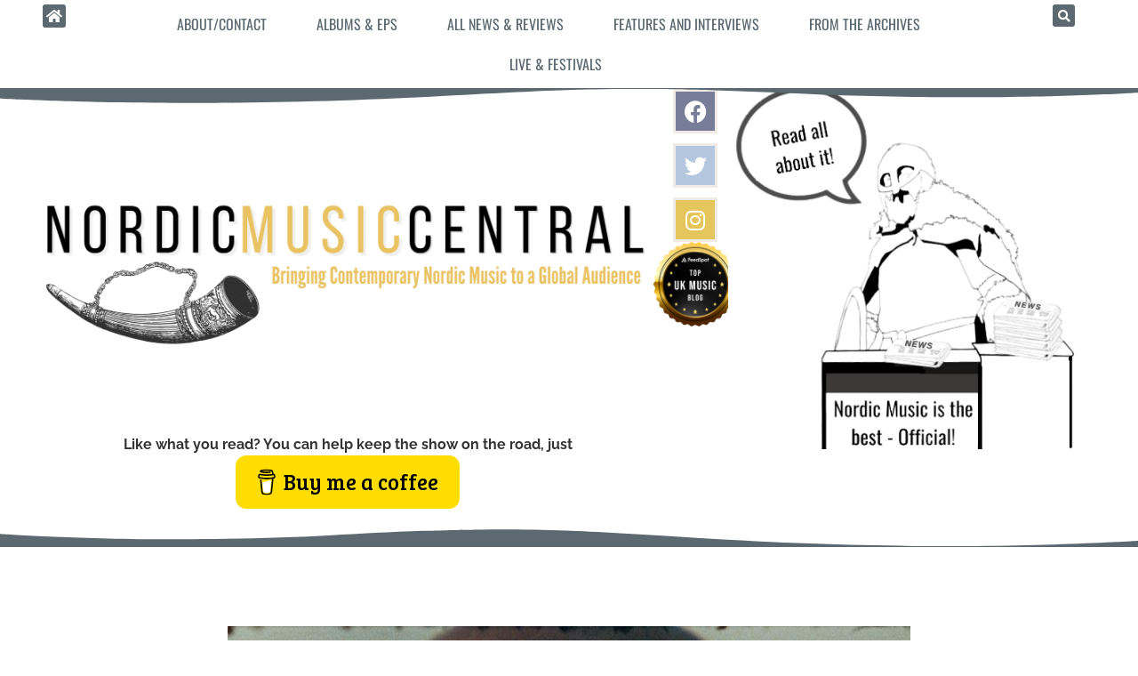

--- FILE ---
content_type: text/html; charset=UTF-8
request_url: https://www.nordicmusiccentral.com/brynja-iceland-my-oh-my-single-track-from-forthcoming-album/
body_size: 22163
content:
<!doctype html>
<html lang="en-GB">
<head>
	<meta charset="UTF-8">
	<meta name="viewport" content="width=device-width, initial-scale=1">
	<link rel="profile" href="https://gmpg.org/xfn/11">
	<meta name='robots' content='index, follow, max-image-preview:large, max-snippet:-1, max-video-preview:-1' />

	<!-- This site is optimized with the Yoast SEO plugin v26.7 - https://yoast.com/wordpress/plugins/seo/ -->
	<title>Brynja (Iceland) – My oh My (single/track from forthcoming album) - Nordic Music Central</title>
	<link rel="canonical" href="https://www.nordicmusiccentral.com/brynja-iceland-my-oh-my-single-track-from-forthcoming-album/" />
	<meta property="og:locale" content="en_GB" />
	<meta property="og:type" content="article" />
	<meta property="og:title" content="Brynja (Iceland) – My oh My (single/track from forthcoming album) - Nordic Music Central" />
	<meta property="og:description" content="Reading time: 2 minutesIn case you haven’t seen it, there’s a Netflix series called ‘KATLA’ which concerns a modern day eruption of the feared Icelandic glacial volcano that goes off every 20-90 years but hasn’t done so now for 104. Like the comet, it’s coming. When it does, it could even be a VEI-6, comparable to Krakatoa and [&hellip;]" />
	<meta property="og:url" content="https://www.nordicmusiccentral.com/brynja-iceland-my-oh-my-single-track-from-forthcoming-album/" />
	<meta property="og:site_name" content="Nordic Music Central" />
	<meta property="article:author" content="https://www.facebook.com/david.bentley.7528/" />
	<meta property="article:published_time" content="2022-09-22T19:58:55+00:00" />
	<meta property="article:modified_time" content="2022-09-22T20:13:36+00:00" />
	<meta property="og:image" content="https://i0.wp.com/www.nordicmusiccentral.com/wp-content/uploads/2022/09/brynja.jpg?fit=1080%2C1080&ssl=1" />
	<meta property="og:image:width" content="1080" />
	<meta property="og:image:height" content="1080" />
	<meta property="og:image:type" content="image/jpeg" />
	<meta name="author" content="David Bentley" />
	<meta name="twitter:card" content="summary_large_image" />
	<meta name="twitter:creator" content="@nordiccentral" />
	<meta name="twitter:label1" content="Written by" />
	<meta name="twitter:data1" content="David Bentley" />
	<meta name="twitter:label2" content="Estimated reading time" />
	<meta name="twitter:data2" content="3 minutes" />
	<script type="application/ld+json" class="yoast-schema-graph">{"@context":"https://schema.org","@graph":[{"@type":"Article","@id":"https://www.nordicmusiccentral.com/brynja-iceland-my-oh-my-single-track-from-forthcoming-album/#article","isPartOf":{"@id":"https://www.nordicmusiccentral.com/brynja-iceland-my-oh-my-single-track-from-forthcoming-album/"},"author":{"name":"David Bentley","@id":"https://www.nordicmusiccentral.com/#/schema/person/89342c76abd2dbabf5ef35d61c698c07"},"headline":"Brynja (Iceland) – My oh My (single/track from forthcoming album)","datePublished":"2022-09-22T19:58:55+00:00","dateModified":"2022-09-22T20:13:36+00:00","mainEntityOfPage":{"@id":"https://www.nordicmusiccentral.com/brynja-iceland-my-oh-my-single-track-from-forthcoming-album/"},"wordCount":593,"commentCount":0,"publisher":{"@id":"https://www.nordicmusiccentral.com/#organization"},"image":{"@id":"https://www.nordicmusiccentral.com/brynja-iceland-my-oh-my-single-track-from-forthcoming-album/#primaryimage"},"thumbnailUrl":"https://www.nordicmusiccentral.com/wp-content/uploads/2022/09/brynja.jpg","keywords":["Album","brynja","iceland","my oh my","new music","Nordic Music Central","review","rnb","single"],"articleSection":["All News and Reviews"],"inLanguage":"en-GB","potentialAction":[{"@type":"CommentAction","name":"Comment","target":["https://www.nordicmusiccentral.com/brynja-iceland-my-oh-my-single-track-from-forthcoming-album/#respond"]}]},{"@type":"WebPage","@id":"https://www.nordicmusiccentral.com/brynja-iceland-my-oh-my-single-track-from-forthcoming-album/","url":"https://www.nordicmusiccentral.com/brynja-iceland-my-oh-my-single-track-from-forthcoming-album/","name":"Brynja (Iceland) – My oh My (single/track from forthcoming album) - Nordic Music Central","isPartOf":{"@id":"https://www.nordicmusiccentral.com/#website"},"primaryImageOfPage":{"@id":"https://www.nordicmusiccentral.com/brynja-iceland-my-oh-my-single-track-from-forthcoming-album/#primaryimage"},"image":{"@id":"https://www.nordicmusiccentral.com/brynja-iceland-my-oh-my-single-track-from-forthcoming-album/#primaryimage"},"thumbnailUrl":"https://www.nordicmusiccentral.com/wp-content/uploads/2022/09/brynja.jpg","datePublished":"2022-09-22T19:58:55+00:00","dateModified":"2022-09-22T20:13:36+00:00","breadcrumb":{"@id":"https://www.nordicmusiccentral.com/brynja-iceland-my-oh-my-single-track-from-forthcoming-album/#breadcrumb"},"inLanguage":"en-GB","potentialAction":[{"@type":"ReadAction","target":["https://www.nordicmusiccentral.com/brynja-iceland-my-oh-my-single-track-from-forthcoming-album/"]}]},{"@type":"ImageObject","inLanguage":"en-GB","@id":"https://www.nordicmusiccentral.com/brynja-iceland-my-oh-my-single-track-from-forthcoming-album/#primaryimage","url":"https://www.nordicmusiccentral.com/wp-content/uploads/2022/09/brynja.jpg","contentUrl":"https://www.nordicmusiccentral.com/wp-content/uploads/2022/09/brynja.jpg","width":1080,"height":1080},{"@type":"BreadcrumbList","@id":"https://www.nordicmusiccentral.com/brynja-iceland-my-oh-my-single-track-from-forthcoming-album/#breadcrumb","itemListElement":[{"@type":"ListItem","position":1,"name":"Home","item":"https://www.nordicmusiccentral.com/"},{"@type":"ListItem","position":2,"name":"Brynja (Iceland) – My oh My (single/track from forthcoming album)"}]},{"@type":"WebSite","@id":"https://www.nordicmusiccentral.com/#website","url":"https://www.nordicmusiccentral.com/","name":"Nordic Music Central","description":"Bringing Contemporary Nordic Music to a Global Audience","publisher":{"@id":"https://www.nordicmusiccentral.com/#organization"},"potentialAction":[{"@type":"SearchAction","target":{"@type":"EntryPoint","urlTemplate":"https://www.nordicmusiccentral.com/?s={search_term_string}"},"query-input":{"@type":"PropertyValueSpecification","valueRequired":true,"valueName":"search_term_string"}}],"inLanguage":"en-GB"},{"@type":"Organization","@id":"https://www.nordicmusiccentral.com/#organization","name":"Nordic Music Central","url":"https://www.nordicmusiccentral.com/","logo":{"@type":"ImageObject","inLanguage":"en-GB","@id":"https://www.nordicmusiccentral.com/#/schema/logo/image/","url":"https://www.nordicmusiccentral.com/wp-content/uploads/2021/09/cropped-Untitled_design-removebg-preview.png","contentUrl":"https://www.nordicmusiccentral.com/wp-content/uploads/2021/09/cropped-Untitled_design-removebg-preview.png","width":512,"height":512,"caption":"Nordic Music Central"},"image":{"@id":"https://www.nordicmusiccentral.com/#/schema/logo/image/"}},{"@type":"Person","@id":"https://www.nordicmusiccentral.com/#/schema/person/89342c76abd2dbabf5ef35d61c698c07","name":"David Bentley","image":{"@type":"ImageObject","inLanguage":"en-GB","@id":"https://www.nordicmusiccentral.com/#/schema/person/image/","url":"https://secure.gravatar.com/avatar/331ae920b0e84831133c64b07d44356eaddd802e38d8f3bf19b30ff05739ceef?s=96&d=mm&r=g","contentUrl":"https://secure.gravatar.com/avatar/331ae920b0e84831133c64b07d44356eaddd802e38d8f3bf19b30ff05739ceef?s=96&d=mm&r=g","caption":"David Bentley"},"description":"Contemporary Music reviewer specialising in the Nordic countries.","sameAs":["http://www.nordicmusiccentral.com","https://www.facebook.com/david.bentley.7528/","https://www.instagram.com/nordicmusiccentral/","https://www.linkedin.com/in/djbentley/","https://x.com/nordiccentral"],"url":"https://www.nordicmusiccentral.com/author/planesandtunes/"}]}</script>
	<!-- / Yoast SEO plugin. -->


<link rel='dns-prefetch' href='//www.nordicmusiccentral.com' />
<link rel='dns-prefetch' href='//www.googletagmanager.com' />
<link rel='dns-prefetch' href='//stats.wp.com' />
<link rel="alternate" type="application/rss+xml" title="Nordic Music Central &raquo; Feed" href="https://www.nordicmusiccentral.com/feed/" />
<link rel="alternate" type="application/rss+xml" title="Nordic Music Central &raquo; Comments Feed" href="https://www.nordicmusiccentral.com/comments/feed/" />
<link rel="alternate" type="application/rss+xml" title="Nordic Music Central &raquo; Brynja (Iceland) – My oh My (single/track from forthcoming album) Comments Feed" href="https://www.nordicmusiccentral.com/brynja-iceland-my-oh-my-single-track-from-forthcoming-album/feed/" />
<link rel="alternate" title="oEmbed (JSON)" type="application/json+oembed" href="https://www.nordicmusiccentral.com/wp-json/oembed/1.0/embed?url=https%3A%2F%2Fwww.nordicmusiccentral.com%2Fbrynja-iceland-my-oh-my-single-track-from-forthcoming-album%2F" />
<link rel="alternate" title="oEmbed (XML)" type="text/xml+oembed" href="https://www.nordicmusiccentral.com/wp-json/oembed/1.0/embed?url=https%3A%2F%2Fwww.nordicmusiccentral.com%2Fbrynja-iceland-my-oh-my-single-track-from-forthcoming-album%2F&#038;format=xml" />
		<style>
			.lazyload,
			.lazyloading {
				max-width: 100%;
			}
		</style>
		<style id='wp-img-auto-sizes-contain-inline-css'>
img:is([sizes=auto i],[sizes^="auto," i]){contain-intrinsic-size:3000px 1500px}
/*# sourceURL=wp-img-auto-sizes-contain-inline-css */
</style>
<style id='wp-emoji-styles-inline-css'>

	img.wp-smiley, img.emoji {
		display: inline !important;
		border: none !important;
		box-shadow: none !important;
		height: 1em !important;
		width: 1em !important;
		margin: 0 0.07em !important;
		vertical-align: -0.1em !important;
		background: none !important;
		padding: 0 !important;
	}
/*# sourceURL=wp-emoji-styles-inline-css */
</style>
<link rel='stylesheet' id='wp-block-library-css' href='https://www.nordicmusiccentral.com/wp-includes/css/dist/block-library/style.min.css?ver=6.9' media='all' />
<link rel='stylesheet' id='mediaelement-css' href='https://www.nordicmusiccentral.com/wp-includes/js/mediaelement/mediaelementplayer-legacy.min.css?ver=4.2.17' media='all' />
<link rel='stylesheet' id='wp-mediaelement-css' href='https://www.nordicmusiccentral.com/wp-includes/js/mediaelement/wp-mediaelement.min.css?ver=6.9' media='all' />
<style id='jetpack-sharing-buttons-style-inline-css'>
.jetpack-sharing-buttons__services-list{display:flex;flex-direction:row;flex-wrap:wrap;gap:0;list-style-type:none;margin:5px;padding:0}.jetpack-sharing-buttons__services-list.has-small-icon-size{font-size:12px}.jetpack-sharing-buttons__services-list.has-normal-icon-size{font-size:16px}.jetpack-sharing-buttons__services-list.has-large-icon-size{font-size:24px}.jetpack-sharing-buttons__services-list.has-huge-icon-size{font-size:36px}@media print{.jetpack-sharing-buttons__services-list{display:none!important}}.editor-styles-wrapper .wp-block-jetpack-sharing-buttons{gap:0;padding-inline-start:0}ul.jetpack-sharing-buttons__services-list.has-background{padding:1.25em 2.375em}
/*# sourceURL=https://www.nordicmusiccentral.com/wp-content/plugins/jetpack/_inc/blocks/sharing-buttons/view.css */
</style>
<style id='global-styles-inline-css'>
:root{--wp--preset--aspect-ratio--square: 1;--wp--preset--aspect-ratio--4-3: 4/3;--wp--preset--aspect-ratio--3-4: 3/4;--wp--preset--aspect-ratio--3-2: 3/2;--wp--preset--aspect-ratio--2-3: 2/3;--wp--preset--aspect-ratio--16-9: 16/9;--wp--preset--aspect-ratio--9-16: 9/16;--wp--preset--color--black: #000000;--wp--preset--color--cyan-bluish-gray: #abb8c3;--wp--preset--color--white: #ffffff;--wp--preset--color--pale-pink: #f78da7;--wp--preset--color--vivid-red: #cf2e2e;--wp--preset--color--luminous-vivid-orange: #ff6900;--wp--preset--color--luminous-vivid-amber: #fcb900;--wp--preset--color--light-green-cyan: #7bdcb5;--wp--preset--color--vivid-green-cyan: #00d084;--wp--preset--color--pale-cyan-blue: #8ed1fc;--wp--preset--color--vivid-cyan-blue: #0693e3;--wp--preset--color--vivid-purple: #9b51e0;--wp--preset--gradient--vivid-cyan-blue-to-vivid-purple: linear-gradient(135deg,rgb(6,147,227) 0%,rgb(155,81,224) 100%);--wp--preset--gradient--light-green-cyan-to-vivid-green-cyan: linear-gradient(135deg,rgb(122,220,180) 0%,rgb(0,208,130) 100%);--wp--preset--gradient--luminous-vivid-amber-to-luminous-vivid-orange: linear-gradient(135deg,rgb(252,185,0) 0%,rgb(255,105,0) 100%);--wp--preset--gradient--luminous-vivid-orange-to-vivid-red: linear-gradient(135deg,rgb(255,105,0) 0%,rgb(207,46,46) 100%);--wp--preset--gradient--very-light-gray-to-cyan-bluish-gray: linear-gradient(135deg,rgb(238,238,238) 0%,rgb(169,184,195) 100%);--wp--preset--gradient--cool-to-warm-spectrum: linear-gradient(135deg,rgb(74,234,220) 0%,rgb(151,120,209) 20%,rgb(207,42,186) 40%,rgb(238,44,130) 60%,rgb(251,105,98) 80%,rgb(254,248,76) 100%);--wp--preset--gradient--blush-light-purple: linear-gradient(135deg,rgb(255,206,236) 0%,rgb(152,150,240) 100%);--wp--preset--gradient--blush-bordeaux: linear-gradient(135deg,rgb(254,205,165) 0%,rgb(254,45,45) 50%,rgb(107,0,62) 100%);--wp--preset--gradient--luminous-dusk: linear-gradient(135deg,rgb(255,203,112) 0%,rgb(199,81,192) 50%,rgb(65,88,208) 100%);--wp--preset--gradient--pale-ocean: linear-gradient(135deg,rgb(255,245,203) 0%,rgb(182,227,212) 50%,rgb(51,167,181) 100%);--wp--preset--gradient--electric-grass: linear-gradient(135deg,rgb(202,248,128) 0%,rgb(113,206,126) 100%);--wp--preset--gradient--midnight: linear-gradient(135deg,rgb(2,3,129) 0%,rgb(40,116,252) 100%);--wp--preset--font-size--small: 13px;--wp--preset--font-size--medium: 20px;--wp--preset--font-size--large: 36px;--wp--preset--font-size--x-large: 42px;--wp--preset--spacing--20: 0.44rem;--wp--preset--spacing--30: 0.67rem;--wp--preset--spacing--40: 1rem;--wp--preset--spacing--50: 1.5rem;--wp--preset--spacing--60: 2.25rem;--wp--preset--spacing--70: 3.38rem;--wp--preset--spacing--80: 5.06rem;--wp--preset--shadow--natural: 6px 6px 9px rgba(0, 0, 0, 0.2);--wp--preset--shadow--deep: 12px 12px 50px rgba(0, 0, 0, 0.4);--wp--preset--shadow--sharp: 6px 6px 0px rgba(0, 0, 0, 0.2);--wp--preset--shadow--outlined: 6px 6px 0px -3px rgb(255, 255, 255), 6px 6px rgb(0, 0, 0);--wp--preset--shadow--crisp: 6px 6px 0px rgb(0, 0, 0);}:root { --wp--style--global--content-size: 800px;--wp--style--global--wide-size: 1200px; }:where(body) { margin: 0; }.wp-site-blocks > .alignleft { float: left; margin-right: 2em; }.wp-site-blocks > .alignright { float: right; margin-left: 2em; }.wp-site-blocks > .aligncenter { justify-content: center; margin-left: auto; margin-right: auto; }:where(.wp-site-blocks) > * { margin-block-start: 24px; margin-block-end: 0; }:where(.wp-site-blocks) > :first-child { margin-block-start: 0; }:where(.wp-site-blocks) > :last-child { margin-block-end: 0; }:root { --wp--style--block-gap: 24px; }:root :where(.is-layout-flow) > :first-child{margin-block-start: 0;}:root :where(.is-layout-flow) > :last-child{margin-block-end: 0;}:root :where(.is-layout-flow) > *{margin-block-start: 24px;margin-block-end: 0;}:root :where(.is-layout-constrained) > :first-child{margin-block-start: 0;}:root :where(.is-layout-constrained) > :last-child{margin-block-end: 0;}:root :where(.is-layout-constrained) > *{margin-block-start: 24px;margin-block-end: 0;}:root :where(.is-layout-flex){gap: 24px;}:root :where(.is-layout-grid){gap: 24px;}.is-layout-flow > .alignleft{float: left;margin-inline-start: 0;margin-inline-end: 2em;}.is-layout-flow > .alignright{float: right;margin-inline-start: 2em;margin-inline-end: 0;}.is-layout-flow > .aligncenter{margin-left: auto !important;margin-right: auto !important;}.is-layout-constrained > .alignleft{float: left;margin-inline-start: 0;margin-inline-end: 2em;}.is-layout-constrained > .alignright{float: right;margin-inline-start: 2em;margin-inline-end: 0;}.is-layout-constrained > .aligncenter{margin-left: auto !important;margin-right: auto !important;}.is-layout-constrained > :where(:not(.alignleft):not(.alignright):not(.alignfull)){max-width: var(--wp--style--global--content-size);margin-left: auto !important;margin-right: auto !important;}.is-layout-constrained > .alignwide{max-width: var(--wp--style--global--wide-size);}body .is-layout-flex{display: flex;}.is-layout-flex{flex-wrap: wrap;align-items: center;}.is-layout-flex > :is(*, div){margin: 0;}body .is-layout-grid{display: grid;}.is-layout-grid > :is(*, div){margin: 0;}body{padding-top: 0px;padding-right: 0px;padding-bottom: 0px;padding-left: 0px;}a:where(:not(.wp-element-button)){text-decoration: underline;}:root :where(.wp-element-button, .wp-block-button__link){background-color: #32373c;border-width: 0;color: #fff;font-family: inherit;font-size: inherit;font-style: inherit;font-weight: inherit;letter-spacing: inherit;line-height: inherit;padding-top: calc(0.667em + 2px);padding-right: calc(1.333em + 2px);padding-bottom: calc(0.667em + 2px);padding-left: calc(1.333em + 2px);text-decoration: none;text-transform: inherit;}.has-black-color{color: var(--wp--preset--color--black) !important;}.has-cyan-bluish-gray-color{color: var(--wp--preset--color--cyan-bluish-gray) !important;}.has-white-color{color: var(--wp--preset--color--white) !important;}.has-pale-pink-color{color: var(--wp--preset--color--pale-pink) !important;}.has-vivid-red-color{color: var(--wp--preset--color--vivid-red) !important;}.has-luminous-vivid-orange-color{color: var(--wp--preset--color--luminous-vivid-orange) !important;}.has-luminous-vivid-amber-color{color: var(--wp--preset--color--luminous-vivid-amber) !important;}.has-light-green-cyan-color{color: var(--wp--preset--color--light-green-cyan) !important;}.has-vivid-green-cyan-color{color: var(--wp--preset--color--vivid-green-cyan) !important;}.has-pale-cyan-blue-color{color: var(--wp--preset--color--pale-cyan-blue) !important;}.has-vivid-cyan-blue-color{color: var(--wp--preset--color--vivid-cyan-blue) !important;}.has-vivid-purple-color{color: var(--wp--preset--color--vivid-purple) !important;}.has-black-background-color{background-color: var(--wp--preset--color--black) !important;}.has-cyan-bluish-gray-background-color{background-color: var(--wp--preset--color--cyan-bluish-gray) !important;}.has-white-background-color{background-color: var(--wp--preset--color--white) !important;}.has-pale-pink-background-color{background-color: var(--wp--preset--color--pale-pink) !important;}.has-vivid-red-background-color{background-color: var(--wp--preset--color--vivid-red) !important;}.has-luminous-vivid-orange-background-color{background-color: var(--wp--preset--color--luminous-vivid-orange) !important;}.has-luminous-vivid-amber-background-color{background-color: var(--wp--preset--color--luminous-vivid-amber) !important;}.has-light-green-cyan-background-color{background-color: var(--wp--preset--color--light-green-cyan) !important;}.has-vivid-green-cyan-background-color{background-color: var(--wp--preset--color--vivid-green-cyan) !important;}.has-pale-cyan-blue-background-color{background-color: var(--wp--preset--color--pale-cyan-blue) !important;}.has-vivid-cyan-blue-background-color{background-color: var(--wp--preset--color--vivid-cyan-blue) !important;}.has-vivid-purple-background-color{background-color: var(--wp--preset--color--vivid-purple) !important;}.has-black-border-color{border-color: var(--wp--preset--color--black) !important;}.has-cyan-bluish-gray-border-color{border-color: var(--wp--preset--color--cyan-bluish-gray) !important;}.has-white-border-color{border-color: var(--wp--preset--color--white) !important;}.has-pale-pink-border-color{border-color: var(--wp--preset--color--pale-pink) !important;}.has-vivid-red-border-color{border-color: var(--wp--preset--color--vivid-red) !important;}.has-luminous-vivid-orange-border-color{border-color: var(--wp--preset--color--luminous-vivid-orange) !important;}.has-luminous-vivid-amber-border-color{border-color: var(--wp--preset--color--luminous-vivid-amber) !important;}.has-light-green-cyan-border-color{border-color: var(--wp--preset--color--light-green-cyan) !important;}.has-vivid-green-cyan-border-color{border-color: var(--wp--preset--color--vivid-green-cyan) !important;}.has-pale-cyan-blue-border-color{border-color: var(--wp--preset--color--pale-cyan-blue) !important;}.has-vivid-cyan-blue-border-color{border-color: var(--wp--preset--color--vivid-cyan-blue) !important;}.has-vivid-purple-border-color{border-color: var(--wp--preset--color--vivid-purple) !important;}.has-vivid-cyan-blue-to-vivid-purple-gradient-background{background: var(--wp--preset--gradient--vivid-cyan-blue-to-vivid-purple) !important;}.has-light-green-cyan-to-vivid-green-cyan-gradient-background{background: var(--wp--preset--gradient--light-green-cyan-to-vivid-green-cyan) !important;}.has-luminous-vivid-amber-to-luminous-vivid-orange-gradient-background{background: var(--wp--preset--gradient--luminous-vivid-amber-to-luminous-vivid-orange) !important;}.has-luminous-vivid-orange-to-vivid-red-gradient-background{background: var(--wp--preset--gradient--luminous-vivid-orange-to-vivid-red) !important;}.has-very-light-gray-to-cyan-bluish-gray-gradient-background{background: var(--wp--preset--gradient--very-light-gray-to-cyan-bluish-gray) !important;}.has-cool-to-warm-spectrum-gradient-background{background: var(--wp--preset--gradient--cool-to-warm-spectrum) !important;}.has-blush-light-purple-gradient-background{background: var(--wp--preset--gradient--blush-light-purple) !important;}.has-blush-bordeaux-gradient-background{background: var(--wp--preset--gradient--blush-bordeaux) !important;}.has-luminous-dusk-gradient-background{background: var(--wp--preset--gradient--luminous-dusk) !important;}.has-pale-ocean-gradient-background{background: var(--wp--preset--gradient--pale-ocean) !important;}.has-electric-grass-gradient-background{background: var(--wp--preset--gradient--electric-grass) !important;}.has-midnight-gradient-background{background: var(--wp--preset--gradient--midnight) !important;}.has-small-font-size{font-size: var(--wp--preset--font-size--small) !important;}.has-medium-font-size{font-size: var(--wp--preset--font-size--medium) !important;}.has-large-font-size{font-size: var(--wp--preset--font-size--large) !important;}.has-x-large-font-size{font-size: var(--wp--preset--font-size--x-large) !important;}
:root :where(.wp-block-pullquote){font-size: 1.5em;line-height: 1.6;}
/*# sourceURL=global-styles-inline-css */
</style>
<link rel='stylesheet' id='contact-form-7-css' href='https://www.nordicmusiccentral.com/wp-content/plugins/contact-form-7/includes/css/styles.css?ver=6.1.4' media='all' />
<link rel='stylesheet' id='likebtn_style-css' href='https://www.nordicmusiccentral.com/wp-content/plugins/likebtn-like-button/public/css/style.css?ver=6.9' media='all' />
<link rel='stylesheet' id='hello-elementor-css' href='https://www.nordicmusiccentral.com/wp-content/themes/hello-elementor/assets/css/reset.css?ver=3.4.5' media='all' />
<link rel='stylesheet' id='hello-elementor-theme-style-css' href='https://www.nordicmusiccentral.com/wp-content/themes/hello-elementor/assets/css/theme.css?ver=3.4.5' media='all' />
<link rel='stylesheet' id='hello-elementor-header-footer-css' href='https://www.nordicmusiccentral.com/wp-content/themes/hello-elementor/assets/css/header-footer.css?ver=3.4.5' media='all' />
<link rel='stylesheet' id='elementor-frontend-css' href='https://www.nordicmusiccentral.com/wp-content/uploads/elementor/css/custom-frontend.min.css?ver=1768270710' media='all' />
<link rel='stylesheet' id='elementor-post-5-css' href='https://www.nordicmusiccentral.com/wp-content/uploads/elementor/css/post-5.css?ver=1768270710' media='all' />
<link rel='stylesheet' id='widget-nav-menu-css' href='https://www.nordicmusiccentral.com/wp-content/uploads/elementor/css/custom-pro-widget-nav-menu.min.css?ver=1768270710' media='all' />
<link rel='stylesheet' id='widget-search-form-css' href='https://www.nordicmusiccentral.com/wp-content/plugins/elementor-pro/assets/css/widget-search-form.min.css?ver=3.33.2' media='all' />
<link rel='stylesheet' id='elementor-icons-shared-0-css' href='https://www.nordicmusiccentral.com/wp-content/plugins/elementor/assets/lib/font-awesome/css/fontawesome.min.css?ver=5.15.3' media='all' />
<link rel='stylesheet' id='elementor-icons-fa-solid-css' href='https://www.nordicmusiccentral.com/wp-content/plugins/elementor/assets/lib/font-awesome/css/solid.min.css?ver=5.15.3' media='all' />
<link rel='stylesheet' id='widget-image-css' href='https://www.nordicmusiccentral.com/wp-content/plugins/elementor/assets/css/widget-image.min.css?ver=3.34.1' media='all' />
<link rel='stylesheet' id='widget-social-icons-css' href='https://www.nordicmusiccentral.com/wp-content/plugins/elementor/assets/css/widget-social-icons.min.css?ver=3.34.1' media='all' />
<link rel='stylesheet' id='e-apple-webkit-css' href='https://www.nordicmusiccentral.com/wp-content/uploads/elementor/css/custom-apple-webkit.min.css?ver=1768270710' media='all' />
<link rel='stylesheet' id='e-shapes-css' href='https://www.nordicmusiccentral.com/wp-content/plugins/elementor/assets/css/conditionals/shapes.min.css?ver=3.34.1' media='all' />
<link rel='stylesheet' id='widget-heading-css' href='https://www.nordicmusiccentral.com/wp-content/plugins/elementor/assets/css/widget-heading.min.css?ver=3.34.1' media='all' />
<link rel='stylesheet' id='e-animation-bob-css' href='https://www.nordicmusiccentral.com/wp-content/plugins/elementor/assets/lib/animations/styles/e-animation-bob.min.css?ver=3.34.1' media='all' />
<link rel='stylesheet' id='widget-icon-list-css' href='https://www.nordicmusiccentral.com/wp-content/uploads/elementor/css/custom-widget-icon-list.min.css?ver=1768270710' media='all' />
<link rel='stylesheet' id='widget-divider-css' href='https://www.nordicmusiccentral.com/wp-content/plugins/elementor/assets/css/widget-divider.min.css?ver=3.34.1' media='all' />
<link rel='stylesheet' id='widget-post-info-css' href='https://www.nordicmusiccentral.com/wp-content/plugins/elementor-pro/assets/css/widget-post-info.min.css?ver=3.33.2' media='all' />
<link rel='stylesheet' id='elementor-icons-fa-regular-css' href='https://www.nordicmusiccentral.com/wp-content/plugins/elementor/assets/lib/font-awesome/css/regular.min.css?ver=5.15.3' media='all' />
<link rel='stylesheet' id='widget-author-box-css' href='https://www.nordicmusiccentral.com/wp-content/plugins/elementor-pro/assets/css/widget-author-box.min.css?ver=3.33.2' media='all' />
<link rel='stylesheet' id='elementor-icons-css' href='https://www.nordicmusiccentral.com/wp-content/plugins/elementor/assets/lib/eicons/css/elementor-icons.min.css?ver=5.45.0' media='all' />
<link rel='stylesheet' id='uael-frontend-css' href='https://www.nordicmusiccentral.com/wp-content/plugins/ultimate-elementor/assets/min-css/uael-frontend.min.css?ver=1.42.2' media='all' />
<link rel='stylesheet' id='uael-teammember-social-icons-css' href='https://www.nordicmusiccentral.com/wp-content/plugins/elementor/assets/css/widget-social-icons.min.css?ver=3.24.0' media='all' />
<link rel='stylesheet' id='uael-social-share-icons-brands-css' href='https://www.nordicmusiccentral.com/wp-content/plugins/elementor/assets/lib/font-awesome/css/brands.css?ver=5.15.3' media='all' />
<link rel='stylesheet' id='uael-social-share-icons-fontawesome-css' href='https://www.nordicmusiccentral.com/wp-content/plugins/elementor/assets/lib/font-awesome/css/fontawesome.css?ver=5.15.3' media='all' />
<link rel='stylesheet' id='uael-nav-menu-icons-css' href='https://www.nordicmusiccentral.com/wp-content/plugins/elementor/assets/lib/font-awesome/css/solid.css?ver=5.15.3' media='all' />
<link rel='stylesheet' id='elementor-post-1089-css' href='https://www.nordicmusiccentral.com/wp-content/uploads/elementor/css/post-1089.css?ver=1768270711' media='all' />
<link rel='stylesheet' id='elementor-post-2054-css' href='https://www.nordicmusiccentral.com/wp-content/uploads/elementor/css/post-2054.css?ver=1768270711' media='all' />
<link rel='stylesheet' id='elementor-post-1755-css' href='https://www.nordicmusiccentral.com/wp-content/uploads/elementor/css/post-1755.css?ver=1768270745' media='all' />
<link rel='stylesheet' id='ecs-styles-css' href='https://www.nordicmusiccentral.com/wp-content/plugins/ele-custom-skin/assets/css/ecs-style.css?ver=3.1.9' media='all' />
<link rel='stylesheet' id='elementor-gf-local-oswald-css' href='https://www.nordicmusiccentral.com/wp-content/uploads/elementor/google-fonts/css/oswald.css?ver=1742264313' media='all' />
<link rel='stylesheet' id='elementor-gf-local-raleway-css' href='https://www.nordicmusiccentral.com/wp-content/uploads/elementor/google-fonts/css/raleway.css?ver=1742264320' media='all' />
<link rel='stylesheet' id='elementor-gf-local-lato-css' href='https://www.nordicmusiccentral.com/wp-content/uploads/elementor/google-fonts/css/lato.css?ver=1742264321' media='all' />
<link rel='stylesheet' id='elementor-gf-local-lora-css' href='https://www.nordicmusiccentral.com/wp-content/uploads/elementor/google-fonts/css/lora.css?ver=1742264325' media='all' />
<link rel='stylesheet' id='elementor-icons-fa-brands-css' href='https://www.nordicmusiccentral.com/wp-content/plugins/elementor/assets/lib/font-awesome/css/brands.min.css?ver=5.15.3' media='all' />
<script src="https://www.nordicmusiccentral.com/wp-includes/js/jquery/jquery.min.js?ver=3.7.1" id="jquery-core-js" type="c8c1e0886c56123a0c5d9e50-text/javascript"></script>
<script src="https://www.nordicmusiccentral.com/wp-includes/js/jquery/jquery-migrate.min.js?ver=3.4.1" id="jquery-migrate-js" type="c8c1e0886c56123a0c5d9e50-text/javascript"></script>
<script id="likebtn_frontend-js-extra" type="c8c1e0886c56123a0c5d9e50-text/javascript">
var likebtn_eh_data = {"ajaxurl":"https://www.nordicmusiccentral.com/wp-admin/admin-ajax.php","security":"9636326eee"};
//# sourceURL=likebtn_frontend-js-extra
</script>
<script src="https://www.nordicmusiccentral.com/wp-content/plugins/likebtn-like-button/public/js/frontend.js?ver=6.9" id="likebtn_frontend-js" type="c8c1e0886c56123a0c5d9e50-text/javascript"></script>

<!-- Google tag (gtag.js) snippet added by Site Kit -->
<!-- Google Analytics snippet added by Site Kit -->
<script src="https://www.googletagmanager.com/gtag/js?id=G-NYFWNXB59G" id="google_gtagjs-js" async type="c8c1e0886c56123a0c5d9e50-text/javascript"></script>
<script id="google_gtagjs-js-after" type="c8c1e0886c56123a0c5d9e50-text/javascript">
window.dataLayer = window.dataLayer || [];function gtag(){dataLayer.push(arguments);}
gtag("set","linker",{"domains":["www.nordicmusiccentral.com"]});
gtag("js", new Date());
gtag("set", "developer_id.dZTNiMT", true);
gtag("config", "G-NYFWNXB59G");
//# sourceURL=google_gtagjs-js-after
</script>
<script id="ecs_ajax_load-js-extra" type="c8c1e0886c56123a0c5d9e50-text/javascript">
var ecs_ajax_params = {"ajaxurl":"https://www.nordicmusiccentral.com/wp-admin/admin-ajax.php","posts":"{\"page\":0,\"name\":\"brynja-iceland-my-oh-my-single-track-from-forthcoming-album\",\"error\":\"\",\"m\":\"\",\"p\":0,\"post_parent\":\"\",\"subpost\":\"\",\"subpost_id\":\"\",\"attachment\":\"\",\"attachment_id\":0,\"pagename\":\"\",\"page_id\":0,\"second\":\"\",\"minute\":\"\",\"hour\":\"\",\"day\":0,\"monthnum\":0,\"year\":0,\"w\":0,\"category_name\":\"\",\"tag\":\"\",\"cat\":\"\",\"tag_id\":\"\",\"author\":\"\",\"author_name\":\"\",\"feed\":\"\",\"tb\":\"\",\"paged\":0,\"meta_key\":\"\",\"meta_value\":\"\",\"preview\":\"\",\"s\":\"\",\"sentence\":\"\",\"title\":\"\",\"fields\":\"all\",\"menu_order\":\"\",\"embed\":\"\",\"category__in\":[],\"category__not_in\":[],\"category__and\":[],\"post__in\":[],\"post__not_in\":[],\"post_name__in\":[],\"tag__in\":[],\"tag__not_in\":[],\"tag__and\":[],\"tag_slug__in\":[],\"tag_slug__and\":[],\"post_parent__in\":[],\"post_parent__not_in\":[],\"author__in\":[],\"author__not_in\":[],\"search_columns\":[],\"ignore_sticky_posts\":false,\"suppress_filters\":false,\"cache_results\":true,\"update_post_term_cache\":true,\"update_menu_item_cache\":false,\"lazy_load_term_meta\":true,\"update_post_meta_cache\":true,\"post_type\":\"\",\"posts_per_page\":10,\"nopaging\":false,\"comments_per_page\":\"50\",\"no_found_rows\":false,\"order\":\"DESC\"}"};
//# sourceURL=ecs_ajax_load-js-extra
</script>
<script src="https://www.nordicmusiccentral.com/wp-content/plugins/ele-custom-skin/assets/js/ecs_ajax_pagination.js?ver=3.1.9" id="ecs_ajax_load-js" type="c8c1e0886c56123a0c5d9e50-text/javascript"></script>
<script src="https://www.nordicmusiccentral.com/wp-content/plugins/ele-custom-skin/assets/js/ecs.js?ver=3.1.9" id="ecs-script-js" type="c8c1e0886c56123a0c5d9e50-text/javascript"></script>
<link rel="https://api.w.org/" href="https://www.nordicmusiccentral.com/wp-json/" /><link rel="alternate" title="JSON" type="application/json" href="https://www.nordicmusiccentral.com/wp-json/wp/v2/posts/3684" /><link rel="EditURI" type="application/rsd+xml" title="RSD" href="https://www.nordicmusiccentral.com/xmlrpc.php?rsd" />
<meta name="generator" content="WordPress 6.9" />
<link rel='shortlink' href='https://www.nordicmusiccentral.com/?p=3684' />
<!-- start Simple Custom CSS and JS -->
<style>
input.wpcf7-form-control.wpcf7-submit,input.wpcf7-form-control.wpcf7-submit:hover {
	background-color: #e5c65d;
	border: 1px solid #e5c65d;
	color: #fff;
}
</style>
<!-- end Simple Custom CSS and JS -->
<!-- start Simple Custom CSS and JS -->
<style>
.grecaptcha-badge {
	visibility: hidden;
}
</style>
<!-- end Simple Custom CSS and JS -->
<!-- start Simple Custom CSS and JS -->
<style>
ul.uael-post__header-filters {
	display: flex;
	justify-content: center;
	list-style: none;
}
.uael-post__header-filters:hover {
	cursor: pointer;
}
.elementor-1889 .elementor-element.elementor-element-865bab3 .uael-post__header-filter:last-child {
	margin-right: 5px;
}
@media screen and (max-width: 980px) {
	ul.uael-post__header-filters {
		display: block;
		margin: 0 auto;
	}
}
</style>
<!-- end Simple Custom CSS and JS -->
<meta name="generator" content="Site Kit by Google 1.170.0" />	<style>img#wpstats{display:none}</style>
				<script type="c8c1e0886c56123a0c5d9e50-text/javascript">
			document.documentElement.className = document.documentElement.className.replace('no-js', 'js');
		</script>
				<style>
			.no-js img.lazyload {
				display: none;
			}

			figure.wp-block-image img.lazyloading {
				min-width: 150px;
			}

			.lazyload,
			.lazyloading {
				--smush-placeholder-width: 100px;
				--smush-placeholder-aspect-ratio: 1/1;
				width: var(--smush-image-width, var(--smush-placeholder-width)) !important;
				aspect-ratio: var(--smush-image-aspect-ratio, var(--smush-placeholder-aspect-ratio)) !important;
			}

						.lazyload, .lazyloading {
				opacity: 0;
			}

			.lazyloaded {
				opacity: 1;
				transition: opacity 400ms;
				transition-delay: 0ms;
			}

					</style>
		<meta name="generator" content="Elementor 3.34.1; features: additional_custom_breakpoints; settings: css_print_method-external, google_font-enabled, font_display-swap">
			<style>
				.e-con.e-parent:nth-of-type(n+4):not(.e-lazyloaded):not(.e-no-lazyload),
				.e-con.e-parent:nth-of-type(n+4):not(.e-lazyloaded):not(.e-no-lazyload) * {
					background-image: none !important;
				}
				@media screen and (max-height: 1024px) {
					.e-con.e-parent:nth-of-type(n+3):not(.e-lazyloaded):not(.e-no-lazyload),
					.e-con.e-parent:nth-of-type(n+3):not(.e-lazyloaded):not(.e-no-lazyload) * {
						background-image: none !important;
					}
				}
				@media screen and (max-height: 640px) {
					.e-con.e-parent:nth-of-type(n+2):not(.e-lazyloaded):not(.e-no-lazyload),
					.e-con.e-parent:nth-of-type(n+2):not(.e-lazyloaded):not(.e-no-lazyload) * {
						background-image: none !important;
					}
				}
			</style>
			<link rel="icon" href="https://www.nordicmusiccentral.com/wp-content/uploads/2021/10/Nordic-150x150.png" sizes="32x32" />
<link rel="icon" href="https://www.nordicmusiccentral.com/wp-content/uploads/2021/10/Nordic-300x300.png" sizes="192x192" />
<link rel="apple-touch-icon" href="https://www.nordicmusiccentral.com/wp-content/uploads/2021/10/Nordic-300x300.png" />
<meta name="msapplication-TileImage" content="https://www.nordicmusiccentral.com/wp-content/uploads/2021/10/Nordic-300x300.png" />
</head>
<body class="wp-singular post-template-default single single-post postid-3684 single-format-standard wp-custom-logo wp-embed-responsive wp-theme-hello-elementor hello-elementor-default elementor-default elementor-template-full-width elementor-kit-5 elementor-page-1755">


<a class="skip-link screen-reader-text" href="#content">Skip to content</a>

		<header data-elementor-type="header" data-elementor-id="1089" class="elementor elementor-1089 elementor-location-header" data-elementor-post-type="elementor_library">
			<div class="elementor-element elementor-element-5c43fa2 e-flex e-con-boxed e-con e-parent" data-id="5c43fa2" data-element_type="container">
					<div class="e-con-inner">
		<div class="elementor-element elementor-element-2d79d60 e-con-full e-flex e-con e-child" data-id="2d79d60" data-element_type="container">
				<div class="elementor-element elementor-element-e804353 elementor-view-stacked elementor-shape-square elementor-widget elementor-widget-icon" data-id="e804353" data-element_type="widget" data-widget_type="icon.default">
				<div class="elementor-widget-container">
							<div class="elementor-icon-wrapper">
			<a class="elementor-icon" href="https://www.nordicmusiccentral.com">
			<i aria-hidden="true" class="fas fa-home"></i>			</a>
		</div>
						</div>
				</div>
				</div>
		<div class="elementor-element elementor-element-315b914 e-con-full e-flex e-con e-child" data-id="315b914" data-element_type="container">
				<div class="elementor-element elementor-element-ceedfb0 elementor-nav-menu--stretch elementor-nav-menu__text-align-center elementor-nav-menu__align-center elementor-nav-menu--dropdown-tablet elementor-nav-menu--toggle elementor-nav-menu--burger elementor-widget elementor-widget-nav-menu" data-id="ceedfb0" data-element_type="widget" data-settings="{&quot;full_width&quot;:&quot;stretch&quot;,&quot;layout&quot;:&quot;horizontal&quot;,&quot;submenu_icon&quot;:{&quot;value&quot;:&quot;&lt;i class=\&quot;fas fa-caret-down\&quot; aria-hidden=\&quot;true\&quot;&gt;&lt;\/i&gt;&quot;,&quot;library&quot;:&quot;fa-solid&quot;},&quot;toggle&quot;:&quot;burger&quot;}" data-widget_type="nav-menu.default">
				<div class="elementor-widget-container">
								<nav aria-label="Menu" class="elementor-nav-menu--main elementor-nav-menu__container elementor-nav-menu--layout-horizontal e--pointer-text e--animation-grow">
				<ul id="menu-1-ceedfb0" class="elementor-nav-menu"><li class="menu-item menu-item-type-post_type menu-item-object-page menu-item-1748"><a href="https://www.nordicmusiccentral.com/about-contact/" class="elementor-item">About/Contact</a></li>
<li class="menu-item menu-item-type-post_type menu-item-object-page menu-item-2100"><a href="https://www.nordicmusiccentral.com/albums-eps/" class="elementor-item">Albums &#038; EPs</a></li>
<li class="menu-item menu-item-type-post_type menu-item-object-page menu-item-2047"><a href="https://www.nordicmusiccentral.com/all-news-reviews/" class="elementor-item">All News &#038; Reviews</a></li>
<li class="menu-item menu-item-type-post_type menu-item-object-page menu-item-2110"><a href="https://www.nordicmusiccentral.com/features-and-interviews/" class="elementor-item">Features and Interviews</a></li>
<li class="menu-item menu-item-type-post_type menu-item-object-page menu-item-2042"><a href="https://www.nordicmusiccentral.com/from-the-archives/" class="elementor-item">From the Archives</a></li>
<li class="menu-item menu-item-type-post_type menu-item-object-page menu-item-4220"><a href="https://www.nordicmusiccentral.com/live-performances-festivals/" class="elementor-item">Live &#038; Festivals</a></li>
</ul>			</nav>
					<div class="elementor-menu-toggle" role="button" tabindex="0" aria-label="Menu Toggle" aria-expanded="false">
			<i aria-hidden="true" role="presentation" class="elementor-menu-toggle__icon--open eicon-menu-bar"></i><i aria-hidden="true" role="presentation" class="elementor-menu-toggle__icon--close eicon-close"></i>		</div>
					<nav class="elementor-nav-menu--dropdown elementor-nav-menu__container" aria-hidden="true">
				<ul id="menu-2-ceedfb0" class="elementor-nav-menu"><li class="menu-item menu-item-type-post_type menu-item-object-page menu-item-1748"><a href="https://www.nordicmusiccentral.com/about-contact/" class="elementor-item" tabindex="-1">About/Contact</a></li>
<li class="menu-item menu-item-type-post_type menu-item-object-page menu-item-2100"><a href="https://www.nordicmusiccentral.com/albums-eps/" class="elementor-item" tabindex="-1">Albums &#038; EPs</a></li>
<li class="menu-item menu-item-type-post_type menu-item-object-page menu-item-2047"><a href="https://www.nordicmusiccentral.com/all-news-reviews/" class="elementor-item" tabindex="-1">All News &#038; Reviews</a></li>
<li class="menu-item menu-item-type-post_type menu-item-object-page menu-item-2110"><a href="https://www.nordicmusiccentral.com/features-and-interviews/" class="elementor-item" tabindex="-1">Features and Interviews</a></li>
<li class="menu-item menu-item-type-post_type menu-item-object-page menu-item-2042"><a href="https://www.nordicmusiccentral.com/from-the-archives/" class="elementor-item" tabindex="-1">From the Archives</a></li>
<li class="menu-item menu-item-type-post_type menu-item-object-page menu-item-4220"><a href="https://www.nordicmusiccentral.com/live-performances-festivals/" class="elementor-item" tabindex="-1">Live &#038; Festivals</a></li>
</ul>			</nav>
						</div>
				</div>
				</div>
		<div class="elementor-element elementor-element-758d211 e-con-full e-flex e-con e-child" data-id="758d211" data-element_type="container">
				<div class="elementor-element elementor-element-25aecd3 elementor-search-form--skin-full_screen elementor-widget elementor-widget-search-form" data-id="25aecd3" data-element_type="widget" data-settings="{&quot;skin&quot;:&quot;full_screen&quot;}" data-widget_type="search-form.default">
				<div class="elementor-widget-container">
							<search role="search">
			<form class="elementor-search-form" action="https://www.nordicmusiccentral.com" method="get">
												<div class="elementor-search-form__toggle" role="button" tabindex="0" aria-label="Search">
					<i aria-hidden="true" class="fas fa-search"></i>				</div>
								<div class="elementor-search-form__container">
					<label class="elementor-screen-only" for="elementor-search-form-25aecd3">Search</label>

					
					<input id="elementor-search-form-25aecd3" placeholder="Type here and press &quot;ENTER&quot;" class="elementor-search-form__input" type="search" name="s" value="">
					
					
										<div class="dialog-lightbox-close-button dialog-close-button" role="button" tabindex="0" aria-label="Close this search box.">
						<i aria-hidden="true" class="eicon-close"></i>					</div>
									</div>
			</form>
		</search>
						</div>
				</div>
				</div>
					</div>
				</div>
		<div class="elementor-element elementor-element-ab0450f e-flex e-con-boxed e-con e-parent" data-id="ab0450f" data-element_type="container" data-settings="{&quot;shape_divider_top&quot;:&quot;waves&quot;,&quot;shape_divider_bottom&quot;:&quot;waves&quot;,&quot;shape_divider_bottom_negative&quot;:&quot;yes&quot;}">
					<div class="e-con-inner">
				<div class="elementor-shape elementor-shape-top" aria-hidden="true" data-negative="false">
			<svg xmlns="http://www.w3.org/2000/svg" viewBox="0 0 1000 100" preserveAspectRatio="none">
	<path class="elementor-shape-fill" d="M421.9,6.5c22.6-2.5,51.5,0.4,75.5,5.3c23.6,4.9,70.9,23.5,100.5,35.7c75.8,32.2,133.7,44.5,192.6,49.7
	c23.6,2.1,48.7,3.5,103.4-2.5c54.7-6,106.2-25.6,106.2-25.6V0H0v30.3c0,0,72,32.6,158.4,30.5c39.2-0.7,92.8-6.7,134-22.4
	c21.2-8.1,52.2-18.2,79.7-24.2C399.3,7.9,411.6,7.5,421.9,6.5z"/>
</svg>		</div>
				<div class="elementor-shape elementor-shape-bottom" aria-hidden="true" data-negative="true">
			<svg xmlns="http://www.w3.org/2000/svg" viewBox="0 0 1000 100" preserveAspectRatio="none">
	<path class="elementor-shape-fill" d="M790.5,93.1c-59.3-5.3-116.8-18-192.6-50c-29.6-12.7-76.9-31-100.5-35.9c-23.6-4.9-52.6-7.8-75.5-5.3
	c-10.2,1.1-22.6,1.4-50.1,7.4c-27.2,6.3-58.2,16.6-79.4,24.7c-41.3,15.9-94.9,21.9-134,22.6C72,58.2,0,25.8,0,25.8V100h1000V65.3
	c0,0-51.5,19.4-106.2,25.7C839.5,97,814.1,95.2,790.5,93.1z"/>
</svg>		</div>
		<div class="elementor-element elementor-element-acfbb83 e-con-full e-flex e-con e-child" data-id="acfbb83" data-element_type="container">
				<div class="elementor-element elementor-element-3f1d1c7 elementor-widget elementor-widget-image" data-id="3f1d1c7" data-element_type="widget" data-widget_type="image.default">
				<div class="elementor-widget-container">
															<img width="1800" height="995" data-src="https://www.nordicmusiccentral.com/wp-content/uploads/2023/02/Nordic-music-central-logo.png" class="attachment-full size-full wp-image-4450 lazyload" alt="" data-srcset="https://www.nordicmusiccentral.com/wp-content/uploads/2023/02/Nordic-music-central-logo.png 1800w, https://www.nordicmusiccentral.com/wp-content/uploads/2023/02/Nordic-music-central-logo-300x166.png 300w, https://www.nordicmusiccentral.com/wp-content/uploads/2023/02/Nordic-music-central-logo-1024x566.png 1024w, https://www.nordicmusiccentral.com/wp-content/uploads/2023/02/Nordic-music-central-logo-768x425.png 768w, https://www.nordicmusiccentral.com/wp-content/uploads/2023/02/Nordic-music-central-logo-1536x849.png 1536w" data-sizes="(max-width: 1800px) 100vw, 1800px" src="[data-uri]" style="--smush-placeholder-width: 1800px; --smush-placeholder-aspect-ratio: 1800/995;" />															</div>
				</div>
				<div class="elementor-element elementor-element-0eabab3 elementor-widget elementor-widget-html" data-id="0eabab3" data-element_type="widget" data-widget_type="html.default">
				<div class="elementor-widget-container">
					<html><p style="text-align: center"><strong>Like what you read? You can help keep the show on the road, just</strong><script type="c8c1e0886c56123a0c5d9e50-text/javascript" src="https://cdnjs.buymeacoffee.com/1.0.0/button.prod.min.js" data-name="bmc-button" data-slug="NordicMusicCentral" data-color="#FFDD00" data-emoji="☕" data-font="Bree" data-text="Buy me a coffee" data-outline-color="#000000" data-font-color="#000000" data-coffee-color="#ffffff"></script><br/></p><script src="/cdn-cgi/scripts/7d0fa10a/cloudflare-static/rocket-loader.min.js" data-cf-settings="c8c1e0886c56123a0c5d9e50-|49" defer></script></html>				</div>
				</div>
				</div>
		<div class="elementor-element elementor-element-c9cbcff e-con-full e-flex e-con e-child" data-id="c9cbcff" data-element_type="container">
				<div class="elementor-element elementor-element-e8064a5 elementor-grid-1 elementor-hidden-mobile elementor-shape-rounded e-grid-align-center elementor-widget elementor-widget-social-icons" data-id="e8064a5" data-element_type="widget" data-widget_type="social-icons.default">
				<div class="elementor-widget-container">
							<div class="elementor-social-icons-wrapper elementor-grid" role="list">
							<span class="elementor-grid-item" role="listitem">
					<a class="elementor-icon elementor-social-icon elementor-social-icon-facebook elementor-repeater-item-6f30b78" href="https://www.facebook.com/nordicmusiccentral" target="_blank">
						<span class="elementor-screen-only">Facebook</span>
						<i aria-hidden="true" class="fab fa-facebook"></i>					</a>
				</span>
							<span class="elementor-grid-item" role="listitem">
					<a class="elementor-icon elementor-social-icon elementor-social-icon-twitter elementor-repeater-item-c35a517" href="https://twitter.com/CentralNordic" target="_blank">
						<span class="elementor-screen-only">Twitter</span>
						<i aria-hidden="true" class="fab fa-twitter"></i>					</a>
				</span>
							<span class="elementor-grid-item" role="listitem">
					<a class="elementor-icon elementor-social-icon elementor-social-icon-instagram elementor-repeater-item-95eddc7" href="https://www.instagram.com/nordicmusiccentral/" target="_blank">
						<span class="elementor-screen-only">Instagram</span>
						<i aria-hidden="true" class="fab fa-instagram"></i>					</a>
				</span>
					</div>
						</div>
				</div>
				<div class="elementor-element elementor-element-c0888b2 elementor-widget elementor-widget-image" data-id="c0888b2" data-element_type="widget" data-widget_type="image.default">
				<div class="elementor-widget-container">
															<img width="800" height="800" data-src="https://www.nordicmusiccentral.com/wp-content/uploads/2021/09/Feedspottopblogapr25.png" class="attachment-full size-full wp-image-8832 lazyload" alt="" data-srcset="https://www.nordicmusiccentral.com/wp-content/uploads/2021/09/Feedspottopblogapr25.png 800w, https://www.nordicmusiccentral.com/wp-content/uploads/2021/09/Feedspottopblogapr25-300x300.png 300w, https://www.nordicmusiccentral.com/wp-content/uploads/2021/09/Feedspottopblogapr25-150x150.png 150w, https://www.nordicmusiccentral.com/wp-content/uploads/2021/09/Feedspottopblogapr25-768x768.png 768w" data-sizes="(max-width: 800px) 100vw, 800px" src="[data-uri]" style="--smush-placeholder-width: 800px; --smush-placeholder-aspect-ratio: 800/800;" />															</div>
				</div>
				</div>
		<div class="elementor-element elementor-element-49770be e-con-full e-flex e-con e-child" data-id="49770be" data-element_type="container">
				<div class="elementor-element elementor-element-0a22b65 elementor-hidden-mobile elementor-widget elementor-widget-image" data-id="0a22b65" data-element_type="widget" data-widget_type="image.default">
				<div class="elementor-widget-container">
															<img width="500" height="500" data-src="https://www.nordicmusiccentral.com/wp-content/uploads/2021/10/Nordic-Music-Central-Viking.png" class="attachment-full size-full wp-image-2082 lazyload" alt="Nordic Music Central Viking Hero" data-srcset="https://www.nordicmusiccentral.com/wp-content/uploads/2021/10/Nordic-Music-Central-Viking.png 500w, https://www.nordicmusiccentral.com/wp-content/uploads/2021/10/Nordic-Music-Central-Viking-300x300.png 300w, https://www.nordicmusiccentral.com/wp-content/uploads/2021/10/Nordic-Music-Central-Viking-150x150.png 150w" data-sizes="(max-width: 500px) 100vw, 500px" src="[data-uri]" style="--smush-placeholder-width: 500px; --smush-placeholder-aspect-ratio: 500/500;" />															</div>
				</div>
				</div>
					</div>
				</div>
				</header>
				<div data-elementor-type="single-post" data-elementor-id="1755" class="elementor elementor-1755 elementor-location-single post-3684 post type-post status-publish format-standard has-post-thumbnail hentry category-all-news-and-reviews tag-album tag-brynja tag-iceland tag-my-oh-my tag-new-music tag-nordic-music-central tag-review tag-rnb-2 tag-single" data-elementor-post-type="elementor_library">
					<section class="elementor-section elementor-top-section elementor-element elementor-element-41a38025 elementor-section-height-min-height elementor-section-content-middle elementor-section-boxed elementor-section-height-default elementor-section-items-middle" data-id="41a38025" data-element_type="section" data-settings="{&quot;background_background&quot;:&quot;classic&quot;}">
							<div class="elementor-background-overlay"></div>
							<div class="elementor-container elementor-column-gap-default">
					<div class="elementor-column elementor-col-100 elementor-top-column elementor-element elementor-element-439c6e3" data-id="439c6e3" data-element_type="column">
			<div class="elementor-widget-wrap elementor-element-populated">
						<div class="elementor-element elementor-element-ca26978 elementor-widget elementor-widget-image" data-id="ca26978" data-element_type="widget" data-widget_type="image.default">
				<div class="elementor-widget-container">
															<img width="768" height="768" data-src="https://www.nordicmusiccentral.com/wp-content/uploads/2022/09/brynja-768x768.jpg" class="attachment-medium_large size-medium_large wp-image-3685 lazyload" alt="" data-srcset="https://www.nordicmusiccentral.com/wp-content/uploads/2022/09/brynja-768x768.jpg 768w, https://www.nordicmusiccentral.com/wp-content/uploads/2022/09/brynja-300x300.jpg 300w, https://www.nordicmusiccentral.com/wp-content/uploads/2022/09/brynja-1024x1024.jpg 1024w, https://www.nordicmusiccentral.com/wp-content/uploads/2022/09/brynja-150x150.jpg 150w, https://www.nordicmusiccentral.com/wp-content/uploads/2022/09/brynja.jpg 1080w" data-sizes="(max-width: 768px) 100vw, 768px" src="[data-uri]" style="--smush-placeholder-width: 768px; --smush-placeholder-aspect-ratio: 768/768;" />															</div>
				</div>
					</div>
		</div>
					</div>
		</section>
				<section class="elementor-section elementor-top-section elementor-element elementor-element-1247a323 elementor-reverse-mobile elementor-section-boxed elementor-section-height-default elementor-section-height-default" data-id="1247a323" data-element_type="section">
						<div class="elementor-container elementor-column-gap-default">
					<div class="elementor-column elementor-col-100 elementor-top-column elementor-element elementor-element-458ee0f5" data-id="458ee0f5" data-element_type="column">
			<div class="elementor-widget-wrap elementor-element-populated">
						<div class="elementor-element elementor-element-56226f0f elementor-widget elementor-widget-post-info" data-id="56226f0f" data-element_type="widget" data-widget_type="post-info.default">
				<div class="elementor-widget-container">
							<ul class="elementor-inline-items elementor-icon-list-items elementor-post-info">
								<li class="elementor-icon-list-item elementor-repeater-item-a475e37 elementor-inline-item" itemprop="datePublished">
						<a href="https://www.nordicmusiccentral.com/2022/09/22/">
											<span class="elementor-icon-list-icon">
														<i class="fa fa-calendar" aria-hidden="true"></i>
												</span>
									<span class="elementor-icon-list-text elementor-post-info__item elementor-post-info__item--type-date">
										<time>September 22, 2022</time>					</span>
									</a>
				</li>
				<li class="elementor-icon-list-item elementor-repeater-item-676722a elementor-inline-item">
										<span class="elementor-icon-list-icon">
														<i class="fa fa-clock-o" aria-hidden="true"></i>
												</span>
									<span class="elementor-icon-list-text elementor-post-info__item elementor-post-info__item--type-time">
										<time>8:58 pm</time>					</span>
								</li>
				<li class="elementor-icon-list-item elementor-repeater-item-57cbeeb elementor-inline-item" itemprop="commentCount">
						<a href="https://www.nordicmusiccentral.com/brynja-iceland-my-oh-my-single-track-from-forthcoming-album/#respond">
											<span class="elementor-icon-list-icon">
														<i class="fa fa-commenting-o" aria-hidden="true"></i>
												</span>
									<span class="elementor-icon-list-text elementor-post-info__item elementor-post-info__item--type-comments">
										No Comments					</span>
									</a>
				</li>
				</ul>
						</div>
				</div>
				<div class="elementor-element elementor-element-67ad72e9 elementor-widget elementor-widget-theme-post-title elementor-page-title elementor-widget-heading" data-id="67ad72e9" data-element_type="widget" data-widget_type="theme-post-title.default">
				<div class="elementor-widget-container">
					<h1 class="elementor-heading-title elementor-size-default">Brynja (Iceland) – My oh My (single/track from forthcoming album)</h1>				</div>
				</div>
				<div class="elementor-element elementor-element-2b425919 elementor-widget elementor-widget-theme-post-content" data-id="2b425919" data-element_type="widget" data-widget_type="theme-post-content.default">
				<div class="elementor-widget-container">
					
<p>In case you haven’t seen it, there’s a Netflix series called ‘KATLA’ which concerns a modern day eruption of the feared Icelandic glacial volcano that goes off every 20-90 years but hasn’t done so now for 104. Like the comet, it’s coming.</p>



<p>When it does, it could even be a VEI-6, comparable to Krakatoa and it would shut down aviation, everywhere, for a long time as well as blowing a sizeable chunk out of Iceland. It would make neighbouring Eyjafjallajökull’s effort in 2010 look like a sneeze. Or a wet fart.</p>



<p>The series concerns random mysterious events that take place in the nearby town of Vik &#8211; a weird community to start with, with its volcanic black beach &#8211; after the eruption. People (‘changelings’, think The Midwich Cuckoos) suddenly reappear, Twin Peaks-like, 20 years after they were last seen, covered in ash, and a volcanologist from Reykjavík discovers the remains of a meteorite buried in the glacier, while having to deal emotionally with the reappearance of his dead son. It’s just so&#8230;Icelandic.</p>



<p>I mention all this just to set the scene because <strong>Brynja</strong>’s earlier song <em>‘Fight’ </em>was featured in the series. Just so you know where she’s coming from.</p>



<p>In reality, although she is distinctly Icelandic Brynja Bjarnadóttir now ‘comes from’ the Netherlands, to where she moved and lived from 2017 until 2021 when the pandemic caused her a series of personal challenges.</p>



<p>She says she wrote the song “at a pretty low point in my life. My relationship ended, I had no job, no house, Covid came&#8230; I wanted to get my life back on track and make some big life decisions but that’s tough when you feel you’ve got nothing under control. It‘s hard to know where to start. I got so frustrated with myself; it just felt like my heart spoke a language I didn’t understand.”</p>



<p>Double Dutch, perhaps?</p>



<p>All that suggests we’re in for some self pity on an epic scale but Brynja doesn’t do self pity; rather she treats events, good and bad, as part of life’s journey, and tries to find hope even in the darkest moments.</p>



<p>Which brings me to the song, and a monster of a surprise. I don’t know what I was expecting but it wasn’t this. Imagine Fiona Apple deciding in the middle of her <em>‘Extraordinary Machine’</em> album to throw in an R&amp;B track, one that somehow mixed up that genre with her own unique blues-jazz-art pop that reached new heights on that album.&nbsp; Even the fast-paced lyrical phrasing is the same.</p>



<p>It’s evident from the song how she deals with the issues that life throws at her, with a smile on her face and a skip in her step and from that viewpoint alone she’ll win new fans with it.</p>



<p><em>‘My Oh My’</em>, co-written with Merle Verseef, is the second from her debut album <em>‘Repeat’</em> that will be released on October 20th by Alda Music.</p>



<p>Incidentally, don’t expect any two Brynja songs to sound the same, I took a listen to both <em>‘Fight’ </em>and to her previous single/track, from the album, ‘<em>Mildly Insane’</em> (in collaboration with a Dutch musician) and they are all quite different.</p>



<figure class="wp-block-embed is-type-rich is-provider-spotify wp-block-embed-spotify wp-embed-aspect-21-9 wp-has-aspect-ratio"><div class="wp-block-embed__wrapper">
<iframe title="Spotify Embed: My Oh My" style="border-radius: 12px" width="100%" height="152" frameborder="0" allowfullscreen allow="autoplay; clipboard-write; encrypted-media; fullscreen; picture-in-picture" data-src="https://open.spotify.com/embed/track/3TfpRVOj7LM1NYByZiYX2m?si=c298489b4e0e4137&#038;utm_source=oembed" src="[data-uri]" class="lazyload" data-load-mode="1"></iframe>
</div></figure>



<p>Find her on:</p>



<p>Website: <a href="https://www.brynjamusic.com/">https://www.brynjamusic.com/</a></p>



<p>Facebook: <a href="https://www.facebook.com/brynjamusic">https://www.facebook.com/brynjamusic</a> </p>



<p>Instagram: <a href="https://www.instagram.com/brynjabrynja/">https://www.instagram.com/brynjabrynja/</a></p>
<div class="likebtn_container" style=""><!-- LikeBtn.com BEGIN --><span class="likebtn-wrapper"  data-identifier="post_3684"  data-site_id="614d71996fd08b2676b37504"  data-theme="review"  data-dislike_enabled="false"  data-icon_dislike_show="false"  data-style=""  data-unlike_allowed=""  data-show_copyright=""  data-item_url="https://www.nordicmusiccentral.com/brynja-iceland-my-oh-my-single-track-from-forthcoming-album/"  data-item_title="Brynja (Iceland) – My oh My (single/track from forthcoming album)"  data-item_image="https://www.nordicmusiccentral.com/wp-content/uploads/2022/09/brynja-1024x1024.jpg"  data-item_date="2022-09-22T20:58:55+01:00"  data-engine="WordPress"  data-plugin_v="2.6.58"  data-prx="https://www.nordicmusiccentral.com/wp-admin/admin-ajax.php?action=likebtn_prx"  data-event_handler="likebtn_eh" ></span><!-- LikeBtn.com END --></div>				</div>
				</div>
				<div class="elementor-element elementor-element-2f5b2a5d elementor-widget-divider--view-line elementor-widget elementor-widget-divider" data-id="2f5b2a5d" data-element_type="widget" data-widget_type="divider.default">
				<div class="elementor-widget-container">
							<div class="elementor-divider">
			<span class="elementor-divider-separator">
						</span>
		</div>
						</div>
				</div>
					</div>
		</div>
					</div>
		</section>
				<section class="elementor-section elementor-top-section elementor-element elementor-element-cebec25 elementor-section-boxed elementor-section-height-default elementor-section-height-default" data-id="cebec25" data-element_type="section">
						<div class="elementor-container elementor-column-gap-default">
					<div class="elementor-column elementor-col-100 elementor-top-column elementor-element elementor-element-07769cf" data-id="07769cf" data-element_type="column">
			<div class="elementor-widget-wrap elementor-element-populated">
						<div class="elementor-element elementor-element-10708ae elementor-author-box--avatar-yes elementor-author-box--name-yes elementor-author-box--biography-yes elementor-author-box--link-no elementor-widget elementor-widget-author-box" data-id="10708ae" data-element_type="widget" data-widget_type="author-box.default">
				<div class="elementor-widget-container">
							<div class="elementor-author-box">
							<div  class="elementor-author-box__avatar">
					<img data-src="https://secure.gravatar.com/avatar/331ae920b0e84831133c64b07d44356eaddd802e38d8f3bf19b30ff05739ceef?s=300&#038;d=mm&#038;r=g" alt="Picture of David Bentley" src="[data-uri]" class="lazyload">
				</div>
			
			<div class="elementor-author-box__text">
									<div >
						<h4 class="elementor-author-box__name">
							David Bentley						</h4>
					</div>
				
									<div class="elementor-author-box__bio">
						Contemporary Music reviewer specialising in the Nordic countries.					</div>
				
							</div>
		</div>
						</div>
				</div>
					</div>
		</div>
					</div>
		</section>
				<section class="elementor-section elementor-top-section elementor-element elementor-element-777881bc elementor-section-boxed elementor-section-height-default elementor-section-height-default" data-id="777881bc" data-element_type="section" data-settings="{&quot;background_background&quot;:&quot;classic&quot;}">
						<div class="elementor-container elementor-column-gap-default">
					<div class="elementor-column elementor-col-100 elementor-top-column elementor-element elementor-element-1647bace" data-id="1647bace" data-element_type="column">
			<div class="elementor-widget-wrap elementor-element-populated">
						<div class="elementor-element elementor-element-58970078 elementor-widget elementor-widget-post-comments" data-id="58970078" data-element_type="widget" data-widget_type="post-comments.theme_comments">
				<div class="elementor-widget-container">
					<section id="comments" class="comments-area">

	
		<div id="respond" class="comment-respond">
		<h2 id="reply-title" class="comment-reply-title">Leave a Reply <small><a rel="nofollow" id="cancel-comment-reply-link" href="/brynja-iceland-my-oh-my-single-track-from-forthcoming-album/#respond" style="display:none;">Cancel reply</a></small></h2><form action="https://www.nordicmusiccentral.com/wp-comments-post.php" method="post" id="commentform" class="comment-form"><p class="comment-notes"><span id="email-notes">Your email address will not be published.</span> <span class="required-field-message">Required fields are marked <span class="required">*</span></span></p><p class="comment-form-comment"><label for="comment">Comment <span class="required">*</span></label> <textarea id="comment" name="comment" cols="45" rows="8" maxlength="65525" required></textarea></p><p class="comment-form-author"><label for="author">Name <span class="required">*</span></label> <input id="author" name="author" type="text" value="" size="30" maxlength="245" autocomplete="name" required /></p>
<p class="comment-form-email"><label for="email">Email <span class="required">*</span></label> <input id="email" name="email" type="email" value="" size="30" maxlength="100" aria-describedby="email-notes" autocomplete="email" required /></p>
<p class="comment-form-url"><label for="url">Website</label> <input id="url" name="url" type="url" value="" size="30" maxlength="200" autocomplete="url" /></p>
<p class="comment-form-cookies-consent"><input id="wp-comment-cookies-consent" name="wp-comment-cookies-consent" type="checkbox" value="yes" /> <label for="wp-comment-cookies-consent">Save my name, email, and website in this browser for the next time I comment.</label></p>
<div class="gglcptch gglcptch_v3"><input type="hidden" id="g-recaptcha-response" name="g-recaptcha-response" /><br /><div class="gglcptch_error_text">The reCAPTCHA verification period has expired. Please reload the page.</div></div><p class="form-submit"><input name="submit" type="submit" id="submit" class="submit" value="Post Comment" /> <input type='hidden' name='comment_post_ID' value='3684' id='comment_post_ID' />
<input type='hidden' name='comment_parent' id='comment_parent' value='0' />
</p></form>	</div><!-- #respond -->
	
</section>
				</div>
				</div>
					</div>
		</div>
					</div>
		</section>
				</div>
				<footer data-elementor-type="footer" data-elementor-id="2054" class="elementor elementor-2054 elementor-location-footer" data-elementor-post-type="elementor_library">
			<div class="elementor-element elementor-element-d014f5a e-flex e-con-boxed e-con e-parent" data-id="d014f5a" data-element_type="container" data-settings="{&quot;background_background&quot;:&quot;classic&quot;,&quot;shape_divider_top&quot;:&quot;waves&quot;,&quot;shape_divider_top_negative&quot;:&quot;yes&quot;}">
					<div class="e-con-inner">
				<div class="elementor-shape elementor-shape-top" aria-hidden="true" data-negative="true">
			<svg xmlns="http://www.w3.org/2000/svg" viewBox="0 0 1000 100" preserveAspectRatio="none">
	<path class="elementor-shape-fill" d="M790.5,93.1c-59.3-5.3-116.8-18-192.6-50c-29.6-12.7-76.9-31-100.5-35.9c-23.6-4.9-52.6-7.8-75.5-5.3
	c-10.2,1.1-22.6,1.4-50.1,7.4c-27.2,6.3-58.2,16.6-79.4,24.7c-41.3,15.9-94.9,21.9-134,22.6C72,58.2,0,25.8,0,25.8V100h1000V65.3
	c0,0-51.5,19.4-106.2,25.7C839.5,97,814.1,95.2,790.5,93.1z"/>
</svg>		</div>
		<div class="elementor-element elementor-element-a0c8573 e-con-full e-flex e-con e-child" data-id="a0c8573" data-element_type="container">
		<div class="elementor-element elementor-element-5e669c5 e-con-full e-flex e-con e-child" data-id="5e669c5" data-element_type="container">
		<div class="elementor-element elementor-element-522c315 e-con-full e-flex e-con e-child" data-id="522c315" data-element_type="container">
				<div class="elementor-element elementor-element-c80e238 elementor-hidden-mobile elementor-widget elementor-widget-image" data-id="c80e238" data-element_type="widget" data-widget_type="image.default">
				<div class="elementor-widget-container">
															<img width="500" height="500" data-src="https://www.nordicmusiccentral.com/wp-content/uploads/2021/10/Nordic-music-final-logo-e1632738327265.jpeg" class="attachment-full size-full wp-image-2152 lazyload" alt="" data-srcset="https://www.nordicmusiccentral.com/wp-content/uploads/2021/10/Nordic-music-final-logo-e1632738327265.jpeg 500w, https://www.nordicmusiccentral.com/wp-content/uploads/2021/10/Nordic-music-final-logo-e1632738327265-300x300.jpeg 300w, https://www.nordicmusiccentral.com/wp-content/uploads/2021/10/Nordic-music-final-logo-e1632738327265-150x150.jpeg 150w" data-sizes="(max-width: 500px) 100vw, 500px" src="[data-uri]" style="--smush-placeholder-width: 500px; --smush-placeholder-aspect-ratio: 500/500;" />															</div>
				</div>
				</div>
		<div class="elementor-element elementor-element-4a2005d e-con-full e-flex e-con e-child" data-id="4a2005d" data-element_type="container">
				<div class="elementor-element elementor-element-fca090b elementor-widget elementor-widget-image" data-id="fca090b" data-element_type="widget" data-widget_type="image.default">
				<div class="elementor-widget-container">
															<img width="800" height="800" data-src="https://www.nordicmusiccentral.com/wp-content/uploads/2021/09/Feedspottopblogapr25.png" class="attachment-full size-full wp-image-8832 lazyload" alt="" data-srcset="https://www.nordicmusiccentral.com/wp-content/uploads/2021/09/Feedspottopblogapr25.png 800w, https://www.nordicmusiccentral.com/wp-content/uploads/2021/09/Feedspottopblogapr25-300x300.png 300w, https://www.nordicmusiccentral.com/wp-content/uploads/2021/09/Feedspottopblogapr25-150x150.png 150w, https://www.nordicmusiccentral.com/wp-content/uploads/2021/09/Feedspottopblogapr25-768x768.png 768w" data-sizes="(max-width: 800px) 100vw, 800px" src="[data-uri]" style="--smush-placeholder-width: 800px; --smush-placeholder-aspect-ratio: 800/800;" />															</div>
				</div>
				</div>
		<div class="elementor-element elementor-element-ea1daae e-con-full e-flex e-con e-child" data-id="ea1daae" data-element_type="container">
				<div class="elementor-element elementor-element-0181864 elementor-widget elementor-widget-heading" data-id="0181864" data-element_type="widget" data-widget_type="heading.default">
				<div class="elementor-widget-container">
					<h4 class="elementor-heading-title elementor-size-default"><a href="https://www.nordicmusiccentral.com">Nordic Music Central</a></h4>				</div>
				</div>
				<div class="elementor-element elementor-element-9ea6d8e elementor-shape-rounded elementor-grid-0 e-grid-align-center elementor-widget elementor-widget-social-icons" data-id="9ea6d8e" data-element_type="widget" data-widget_type="social-icons.default">
				<div class="elementor-widget-container">
							<div class="elementor-social-icons-wrapper elementor-grid" role="list">
							<span class="elementor-grid-item" role="listitem">
					<a class="elementor-icon elementor-social-icon elementor-social-icon-facebook elementor-animation-bob elementor-repeater-item-290bea7" href="https://www.facebook.com/nordicmusiccentral" target="_blank">
						<span class="elementor-screen-only">Facebook</span>
						<i aria-hidden="true" class="fab fa-facebook"></i>					</a>
				</span>
							<span class="elementor-grid-item" role="listitem">
					<a class="elementor-icon elementor-social-icon elementor-social-icon-twitter elementor-animation-bob elementor-repeater-item-085a9ff" href="https://twitter.com/CentralNordic" target="_blank">
						<span class="elementor-screen-only">Twitter</span>
						<i aria-hidden="true" class="fab fa-twitter"></i>					</a>
				</span>
							<span class="elementor-grid-item" role="listitem">
					<a class="elementor-icon elementor-social-icon elementor-social-icon-instagram elementor-animation-bob elementor-repeater-item-9e886bf" href="https://www.instagram.com/nordicmusiccentral/" target="_blank">
						<span class="elementor-screen-only">Instagram</span>
						<i aria-hidden="true" class="fab fa-instagram"></i>					</a>
				</span>
					</div>
						</div>
				</div>
				<div class="elementor-element elementor-element-9b0aa84 elementor-widget elementor-widget-heading" data-id="9b0aa84" data-element_type="widget" data-widget_type="heading.default">
				<div class="elementor-widget-container">
					<h3 class="elementor-heading-title elementor-size-default">About Nordic Music Central please click here</h3>				</div>
				</div>
				<div class="elementor-element elementor-element-74d8729 elementor-align-center elementor-widget elementor-widget-button" data-id="74d8729" data-element_type="widget" data-widget_type="button.default">
				<div class="elementor-widget-container">
									<div class="elementor-button-wrapper">
					<a class="elementor-button elementor-button-link elementor-size-sm" href="https://www.nordicmusiccentral.com/about-contact/">
						<span class="elementor-button-content-wrapper">
									<span class="elementor-button-text">Click here</span>
					</span>
					</a>
				</div>
								</div>
				</div>
				</div>
		<div class="elementor-element elementor-element-98de80e e-con-full e-flex e-con e-child" data-id="98de80e" data-element_type="container">
				<div class="elementor-element elementor-element-cb4ffa4 elementor-widget elementor-widget-heading" data-id="cb4ffa4" data-element_type="widget" data-widget_type="heading.default">
				<div class="elementor-widget-container">
					<h4 class="elementor-heading-title elementor-size-default">Quick Links</h4>				</div>
				</div>
				<div class="elementor-element elementor-element-e84c297 elementor-align-center elementor-icon-list--layout-traditional elementor-list-item-link-full_width elementor-widget elementor-widget-icon-list" data-id="e84c297" data-element_type="widget" data-widget_type="icon-list.default">
				<div class="elementor-widget-container">
							<ul class="elementor-icon-list-items">
							<li class="elementor-icon-list-item">
											<a href="https://www.nordicmusiccentral.com/albums-eps/">

											<span class="elementor-icon-list-text">Albums &amp; EPS</span>
											</a>
									</li>
								<li class="elementor-icon-list-item">
											<a href="https://www.nordicmusiccentral.com/all-news-reviews/">

											<span class="elementor-icon-list-text">All News And Reviews</span>
											</a>
									</li>
								<li class="elementor-icon-list-item">
											<a href="https://www.nordicmusiccentral.com/features-and-interviews/">

											<span class="elementor-icon-list-text">Features and Interviews</span>
											</a>
									</li>
								<li class="elementor-icon-list-item">
											<a href="https://www.nordicmusiccentral.com/live-performances-festivals/">

											<span class="elementor-icon-list-text">From The Archives</span>
											</a>
									</li>
								<li class="elementor-icon-list-item">
											<a href="https://www.nordicmusiccentral.com/category/live-festivals/">

											<span class="elementor-icon-list-text">Live &amp; Festivals</span>
											</a>
									</li>
						</ul>
						</div>
				</div>
				</div>
				</div>
		<div class="elementor-element elementor-element-b7bce32 e-con-full e-flex e-con e-child" data-id="b7bce32" data-element_type="container">
		<div class="elementor-element elementor-element-0095c0b e-con-full e-flex e-con e-child" data-id="0095c0b" data-element_type="container">
				<div class="elementor-element elementor-element-97e7c44 elementor-widget-divider--view-line elementor-widget elementor-widget-divider" data-id="97e7c44" data-element_type="widget" data-widget_type="divider.default">
				<div class="elementor-widget-container">
							<div class="elementor-divider">
			<span class="elementor-divider-separator">
						</span>
		</div>
						</div>
				</div>
				</div>
				</div>
				</div>
					</div>
				</div>
				</footer>
		
    <!-- LikeBtn.com BEGIN -->
    <script type="c8c1e0886c56123a0c5d9e50-text/javascript">var likebtn_wl = 1; (function(d, e, s) {a = d.createElement(e);m = d.getElementsByTagName(e)[0];a.async = 1;a.src = s;m.parentNode.insertBefore(a, m)})(document, 'script', '//w.likebtn.com/js/w/widget.js'); if (typeof(LikeBtn) != "undefined") { LikeBtn.init(); }</script>
    <!-- LikeBtn.com END -->
            <script type="speculationrules">
{"prefetch":[{"source":"document","where":{"and":[{"href_matches":"/*"},{"not":{"href_matches":["/wp-*.php","/wp-admin/*","/wp-content/uploads/*","/wp-content/*","/wp-content/plugins/*","/wp-content/themes/hello-elementor/*","/*\\?(.+)"]}},{"not":{"selector_matches":"a[rel~=\"nofollow\"]"}},{"not":{"selector_matches":".no-prefetch, .no-prefetch a"}}]},"eagerness":"conservative"}]}
</script>
				<script type="c8c1e0886c56123a0c5d9e50-text/javascript">
				(function() {
					// Global page view and session tracking for UAEL Modal Popup feature
					try {
						// Session tracking: increment if this is a new session
						
						// Check if any popup on this page uses current page tracking
						var hasCurrentPageTracking = false;
						var currentPagePopups = [];
						// Check all modal popups on this page for current page tracking
						if (typeof jQuery !== 'undefined') {
							jQuery('.uael-modal-parent-wrapper').each(function() {
								var scope = jQuery(this).data('page-views-scope');
								var enabled = jQuery(this).data('page-views-enabled');
								var popupId = jQuery(this).attr('id').replace('-overlay', '');	
								if (enabled === 'yes' && scope === 'current') {
									hasCurrentPageTracking = true;
									currentPagePopups.push(popupId);
								}
							});
						}
						// Global tracking: ALWAYS increment if ANY popup on the site uses global tracking
												// Current page tracking: increment per-page counters
						if (hasCurrentPageTracking && currentPagePopups.length > 0) {
							var currentUrl = window.location.href;
							var urlKey = 'uael_page_views_' + btoa(currentUrl).replace(/[^a-zA-Z0-9]/g, '').substring(0, 50);
							var currentPageViews = parseInt(localStorage.getItem(urlKey) || '0');
							currentPageViews++;
							localStorage.setItem(urlKey, currentPageViews.toString());
							// Store URL mapping for each popup
							for (var i = 0; i < currentPagePopups.length; i++) {
								var popupUrlKey = 'uael_popup_' + currentPagePopups[i] + '_url_key';
								localStorage.setItem(popupUrlKey, urlKey);
							}
						}
					} catch (e) {
						// Silently fail if localStorage is not available
					}
				})();
				</script>
							<script type="c8c1e0886c56123a0c5d9e50-text/javascript">
				const lazyloadRunObserver = () => {
					const lazyloadBackgrounds = document.querySelectorAll( `.e-con.e-parent:not(.e-lazyloaded)` );
					const lazyloadBackgroundObserver = new IntersectionObserver( ( entries ) => {
						entries.forEach( ( entry ) => {
							if ( entry.isIntersecting ) {
								let lazyloadBackground = entry.target;
								if( lazyloadBackground ) {
									lazyloadBackground.classList.add( 'e-lazyloaded' );
								}
								lazyloadBackgroundObserver.unobserve( entry.target );
							}
						});
					}, { rootMargin: '200px 0px 200px 0px' } );
					lazyloadBackgrounds.forEach( ( lazyloadBackground ) => {
						lazyloadBackgroundObserver.observe( lazyloadBackground );
					} );
				};
				const events = [
					'DOMContentLoaded',
					'elementor/lazyload/observe',
				];
				events.forEach( ( event ) => {
					document.addEventListener( event, lazyloadRunObserver );
				} );
			</script>
			<link rel='stylesheet' id='gglcptch-css' href='https://www.nordicmusiccentral.com/wp-content/plugins/google-captcha/css/gglcptch.css?ver=1.85' media='all' />
<script src="https://www.nordicmusiccentral.com/wp-includes/js/dist/hooks.min.js?ver=dd5603f07f9220ed27f1" id="wp-hooks-js" type="c8c1e0886c56123a0c5d9e50-text/javascript"></script>
<script src="https://www.nordicmusiccentral.com/wp-includes/js/dist/i18n.min.js?ver=c26c3dc7bed366793375" id="wp-i18n-js" type="c8c1e0886c56123a0c5d9e50-text/javascript"></script>
<script id="wp-i18n-js-after" type="c8c1e0886c56123a0c5d9e50-text/javascript">
wp.i18n.setLocaleData( { 'text direction\u0004ltr': [ 'ltr' ] } );
//# sourceURL=wp-i18n-js-after
</script>
<script src="https://www.nordicmusiccentral.com/wp-content/plugins/contact-form-7/includes/swv/js/index.js?ver=6.1.4" id="swv-js" type="c8c1e0886c56123a0c5d9e50-text/javascript"></script>
<script id="contact-form-7-js-translations" type="c8c1e0886c56123a0c5d9e50-text/javascript">
( function( domain, translations ) {
	var localeData = translations.locale_data[ domain ] || translations.locale_data.messages;
	localeData[""].domain = domain;
	wp.i18n.setLocaleData( localeData, domain );
} )( "contact-form-7", {"translation-revision-date":"2024-05-21 11:58:24+0000","generator":"GlotPress\/4.0.1","domain":"messages","locale_data":{"messages":{"":{"domain":"messages","plural-forms":"nplurals=2; plural=n != 1;","lang":"en_GB"},"Error:":["Error:"]}},"comment":{"reference":"includes\/js\/index.js"}} );
//# sourceURL=contact-form-7-js-translations
</script>
<script id="contact-form-7-js-before" type="c8c1e0886c56123a0c5d9e50-text/javascript">
var wpcf7 = {
    "api": {
        "root": "https:\/\/www.nordicmusiccentral.com\/wp-json\/",
        "namespace": "contact-form-7\/v1"
    },
    "cached": 1
};
//# sourceURL=contact-form-7-js-before
</script>
<script src="https://www.nordicmusiccentral.com/wp-content/plugins/contact-form-7/includes/js/index.js?ver=6.1.4" id="contact-form-7-js" type="c8c1e0886c56123a0c5d9e50-text/javascript"></script>
<script src="https://www.nordicmusiccentral.com/wp-content/themes/hello-elementor/assets/js/hello-frontend.js?ver=3.4.5" id="hello-theme-frontend-js" type="c8c1e0886c56123a0c5d9e50-text/javascript"></script>
<script src="https://www.nordicmusiccentral.com/wp-content/plugins/elementor/assets/js/webpack.runtime.min.js?ver=3.34.1" id="elementor-webpack-runtime-js" type="c8c1e0886c56123a0c5d9e50-text/javascript"></script>
<script src="https://www.nordicmusiccentral.com/wp-content/plugins/elementor/assets/js/frontend-modules.min.js?ver=3.34.1" id="elementor-frontend-modules-js" type="c8c1e0886c56123a0c5d9e50-text/javascript"></script>
<script src="https://www.nordicmusiccentral.com/wp-includes/js/jquery/ui/core.min.js?ver=1.13.3" id="jquery-ui-core-js" type="c8c1e0886c56123a0c5d9e50-text/javascript"></script>
<script id="elementor-frontend-js-extra" type="c8c1e0886c56123a0c5d9e50-text/javascript">
var uael_particles_script = {"uael_particles_url":"https://www.nordicmusiccentral.com/wp-content/plugins/ultimate-elementor/assets/min-js/uael-particles.min.js","particles_url":"https://www.nordicmusiccentral.com/wp-content/plugins/ultimate-elementor/assets/lib/particles/particles.min.js","snowflakes_image":"https://www.nordicmusiccentral.com/wp-content/plugins/ultimate-elementor/assets/img/snowflake.svg","gift":"https://www.nordicmusiccentral.com/wp-content/plugins/ultimate-elementor/assets/img/gift.png","tree":"https://www.nordicmusiccentral.com/wp-content/plugins/ultimate-elementor/assets/img/tree.png","skull":"https://www.nordicmusiccentral.com/wp-content/plugins/ultimate-elementor/assets/img/skull.png","ghost":"https://www.nordicmusiccentral.com/wp-content/plugins/ultimate-elementor/assets/img/ghost.png","moon":"https://www.nordicmusiccentral.com/wp-content/plugins/ultimate-elementor/assets/img/moon.png","bat":"https://www.nordicmusiccentral.com/wp-content/plugins/ultimate-elementor/assets/img/bat.png","pumpkin":"https://www.nordicmusiccentral.com/wp-content/plugins/ultimate-elementor/assets/img/pumpkin.png"};
//# sourceURL=elementor-frontend-js-extra
</script>
<script id="elementor-frontend-js-before" type="c8c1e0886c56123a0c5d9e50-text/javascript">
var elementorFrontendConfig = {"environmentMode":{"edit":false,"wpPreview":false,"isScriptDebug":false},"i18n":{"shareOnFacebook":"Share on Facebook","shareOnTwitter":"Share on Twitter","pinIt":"Pin it","download":"Download","downloadImage":"Download image","fullscreen":"Fullscreen","zoom":"Zoom","share":"Share","playVideo":"Play Video","previous":"Previous","next":"Next","close":"Close","a11yCarouselPrevSlideMessage":"Previous slide","a11yCarouselNextSlideMessage":"Next slide","a11yCarouselFirstSlideMessage":"This is the first slide","a11yCarouselLastSlideMessage":"This is the last slide","a11yCarouselPaginationBulletMessage":"Go to slide"},"is_rtl":false,"breakpoints":{"xs":0,"sm":480,"md":768,"lg":1025,"xl":1440,"xxl":1600},"responsive":{"breakpoints":{"mobile":{"label":"Mobile Portrait","value":767,"default_value":767,"direction":"max","is_enabled":true},"mobile_extra":{"label":"Mobile Landscape","value":880,"default_value":880,"direction":"max","is_enabled":false},"tablet":{"label":"Tablet Portrait","value":1024,"default_value":1024,"direction":"max","is_enabled":true},"tablet_extra":{"label":"Tablet Landscape","value":1200,"default_value":1200,"direction":"max","is_enabled":false},"laptop":{"label":"Laptop","value":1366,"default_value":1366,"direction":"max","is_enabled":true},"widescreen":{"label":"Widescreen","value":2400,"default_value":2400,"direction":"min","is_enabled":false}},"hasCustomBreakpoints":true},"version":"3.34.1","is_static":false,"experimentalFeatures":{"additional_custom_breakpoints":true,"container":true,"theme_builder_v2":true,"hello-theme-header-footer":true,"nested-elements":true,"home_screen":true,"global_classes_should_enforce_capabilities":true,"e_variables":true,"cloud-library":true,"e_opt_in_v4_page":true,"e_interactions":true,"import-export-customization":true,"e_pro_variables":true},"urls":{"assets":"https:\/\/www.nordicmusiccentral.com\/wp-content\/plugins\/elementor\/assets\/","ajaxurl":"https:\/\/www.nordicmusiccentral.com\/wp-admin\/admin-ajax.php","uploadUrl":"https:\/\/www.nordicmusiccentral.com\/wp-content\/uploads"},"nonces":{"floatingButtonsClickTracking":"428890bb4b"},"swiperClass":"swiper","settings":{"page":[],"editorPreferences":[]},"kit":{"active_breakpoints":["viewport_mobile","viewport_tablet","viewport_laptop"],"global_image_lightbox":"yes","lightbox_enable_counter":"yes","lightbox_enable_fullscreen":"yes","lightbox_enable_zoom":"yes","lightbox_enable_share":"yes","lightbox_title_src":"title","lightbox_description_src":"description","hello_header_logo_type":"logo","hello_header_menu_layout":"horizontal","hello_footer_logo_type":"logo"},"post":{"id":3684,"title":"Brynja%20%28Iceland%29%20%E2%80%93%20My%20oh%20My%20%28single%2Ftrack%20from%20forthcoming%20album%29%20-%20Nordic%20Music%20Central","excerpt":"","featuredImage":"https:\/\/www.nordicmusiccentral.com\/wp-content\/uploads\/2022\/09\/brynja-1024x1024.jpg"}};
//# sourceURL=elementor-frontend-js-before
</script>
<script src="https://www.nordicmusiccentral.com/wp-content/plugins/elementor/assets/js/frontend.min.js?ver=3.34.1" id="elementor-frontend-js" type="c8c1e0886c56123a0c5d9e50-text/javascript"></script>
<script id="elementor-frontend-js-after" type="c8c1e0886c56123a0c5d9e50-text/javascript">
window.scope_array = [];
								window.backend = 0;
								jQuery.cachedScript = function( url, options ) {
									// Allow user to set any option except for dataType, cache, and url.
									options = jQuery.extend( options || {}, {
										dataType: "script",
										cache: true,
										url: url
									});
									// Return the jqXHR object so we can chain callbacks.
									return jQuery.ajax( options );
								};
							    jQuery( window ).on( "elementor/frontend/init", function() {
									elementorFrontend.hooks.addAction( "frontend/element_ready/global", function( $scope, $ ){
										if ( "undefined" == typeof $scope ) {
												return;
										}
										if ( $scope.hasClass( "uael-particle-yes" ) ) {
											window.scope_array.push( $scope );
											$scope.find(".uael-particle-wrapper").addClass("js-is-enabled");
										}else{
											return;
										}
										if(elementorFrontend.isEditMode() && $scope.find(".uael-particle-wrapper").hasClass("js-is-enabled") && window.backend == 0 ){
											var uael_url = uael_particles_script.uael_particles_url;

											jQuery.cachedScript( uael_url );
											window.backend = 1;
										}else if(elementorFrontend.isEditMode()){
											var uael_url = uael_particles_script.uael_particles_url;
											jQuery.cachedScript( uael_url ).done(function(){
												var flag = true;
											});
										}
									});
								});

								// Added both `document` and `window` event listeners to address issues where some users faced problems with the `document` event not triggering as expected.
								// Define cachedScript globally to avoid redefining it.

								jQuery.cachedScript = function(url, options) {
									options = jQuery.extend(options || {}, {
										dataType: "script",
										cache: true,
										url: url
									});
									return jQuery.ajax(options); // Return the jqXHR object so we can chain callbacks
								};

								let uael_particle_loaded = false; //flag to prevent multiple script loads.

								jQuery( document ).on( "ready elementor/popup/show", () => {
										loadParticleScript();
								});

								jQuery( window ).one( "elementor/frontend/init", () => {
								 	if (!uael_particle_loaded) {
										loadParticleScript();
									}
								});
								
								function loadParticleScript(){
								 	// Use jQuery to check for the presence of the element
									if (jQuery(".uael-particle-yes").length < 1) {
										return;
									}
									
									uael_particle_loaded = true;
									var uael_url = uael_particles_script.uael_particles_url;
									// Call the cachedScript function
									jQuery.cachedScript(uael_url);
								}
//# sourceURL=elementor-frontend-js-after
</script>
<script src="https://www.nordicmusiccentral.com/wp-content/plugins/elementor-pro/assets/lib/smartmenus/jquery.smartmenus.min.js?ver=1.2.1" id="smartmenus-js" type="c8c1e0886c56123a0c5d9e50-text/javascript"></script>
<script src="https://www.google.com/recaptcha/api.js?render=6LdoIlUkAAAAAEMGrS5F6-lQQ5fO2BqiHdGciAhS&amp;ver=3.0" id="google-recaptcha-js" type="c8c1e0886c56123a0c5d9e50-text/javascript"></script>
<script src="https://www.nordicmusiccentral.com/wp-includes/js/dist/vendor/wp-polyfill.min.js?ver=3.15.0" id="wp-polyfill-js" type="c8c1e0886c56123a0c5d9e50-text/javascript"></script>
<script id="wpcf7-recaptcha-js-before" type="c8c1e0886c56123a0c5d9e50-text/javascript">
var wpcf7_recaptcha = {
    "sitekey": "6LdoIlUkAAAAAEMGrS5F6-lQQ5fO2BqiHdGciAhS",
    "actions": {
        "homepage": "homepage",
        "contactform": "contactform"
    }
};
//# sourceURL=wpcf7-recaptcha-js-before
</script>
<script src="https://www.nordicmusiccentral.com/wp-content/plugins/contact-form-7/modules/recaptcha/index.js?ver=6.1.4" id="wpcf7-recaptcha-js" type="c8c1e0886c56123a0c5d9e50-text/javascript"></script>
<script id="smush-lazy-load-js-before" type="c8c1e0886c56123a0c5d9e50-text/javascript">
var smushLazyLoadOptions = {"autoResizingEnabled":false,"autoResizeOptions":{"precision":5,"skipAutoWidth":true}};
//# sourceURL=smush-lazy-load-js-before
</script>
<script src="https://www.nordicmusiccentral.com/wp-content/plugins/wp-smushit/app/assets/js/smush-lazy-load.min.js?ver=3.23.1" id="smush-lazy-load-js" type="c8c1e0886c56123a0c5d9e50-text/javascript"></script>
<script id="jetpack-stats-js-before" type="c8c1e0886c56123a0c5d9e50-text/javascript">
_stq = window._stq || [];
_stq.push([ "view", {"v":"ext","blog":"208728016","post":"3684","tz":"0","srv":"www.nordicmusiccentral.com","j":"1:15.4"} ]);
_stq.push([ "clickTrackerInit", "208728016", "3684" ]);
//# sourceURL=jetpack-stats-js-before
</script>
<script src="https://stats.wp.com/e-202603.js" id="jetpack-stats-js" defer data-wp-strategy="defer" type="c8c1e0886c56123a0c5d9e50-text/javascript"></script>
<script src="https://www.nordicmusiccentral.com/wp-includes/js/comment-reply.min.js?ver=6.9" id="comment-reply-js" async data-wp-strategy="async" fetchpriority="low" type="c8c1e0886c56123a0c5d9e50-text/javascript"></script>
<script src="https://www.nordicmusiccentral.com/wp-content/plugins/elementor-pro/assets/js/webpack-pro.runtime.min.js?ver=3.33.2" id="elementor-pro-webpack-runtime-js" type="c8c1e0886c56123a0c5d9e50-text/javascript"></script>
<script id="elementor-pro-frontend-js-before" type="c8c1e0886c56123a0c5d9e50-text/javascript">
var ElementorProFrontendConfig = {"ajaxurl":"https:\/\/www.nordicmusiccentral.com\/wp-admin\/admin-ajax.php","nonce":"a9b6de586a","urls":{"assets":"https:\/\/www.nordicmusiccentral.com\/wp-content\/plugins\/elementor-pro\/assets\/","rest":"https:\/\/www.nordicmusiccentral.com\/wp-json\/"},"settings":{"lazy_load_background_images":true},"popup":{"hasPopUps":false},"shareButtonsNetworks":{"facebook":{"title":"Facebook","has_counter":true},"twitter":{"title":"Twitter"},"linkedin":{"title":"LinkedIn","has_counter":true},"pinterest":{"title":"Pinterest","has_counter":true},"reddit":{"title":"Reddit","has_counter":true},"vk":{"title":"VK","has_counter":true},"odnoklassniki":{"title":"OK","has_counter":true},"tumblr":{"title":"Tumblr"},"digg":{"title":"Digg"},"skype":{"title":"Skype"},"stumbleupon":{"title":"StumbleUpon","has_counter":true},"mix":{"title":"Mix"},"telegram":{"title":"Telegram"},"pocket":{"title":"Pocket","has_counter":true},"xing":{"title":"XING","has_counter":true},"whatsapp":{"title":"WhatsApp"},"email":{"title":"Email"},"print":{"title":"Print"},"x-twitter":{"title":"X"},"threads":{"title":"Threads"}},"facebook_sdk":{"lang":"en_GB","app_id":""},"lottie":{"defaultAnimationUrl":"https:\/\/www.nordicmusiccentral.com\/wp-content\/plugins\/elementor-pro\/modules\/lottie\/assets\/animations\/default.json"}};
//# sourceURL=elementor-pro-frontend-js-before
</script>
<script src="https://www.nordicmusiccentral.com/wp-content/plugins/elementor-pro/assets/js/frontend.min.js?ver=3.33.2" id="elementor-pro-frontend-js" type="c8c1e0886c56123a0c5d9e50-text/javascript"></script>
<script src="https://www.nordicmusiccentral.com/wp-content/plugins/elementor-pro/assets/js/elements-handlers.min.js?ver=3.33.2" id="pro-elements-handlers-js" type="c8c1e0886c56123a0c5d9e50-text/javascript"></script>
<script data-cfasync="false" async="async" defer="defer" src="https://www.google.com/recaptcha/api.js?render=6LdoIlUkAAAAAEMGrS5F6-lQQ5fO2BqiHdGciAhS" id="gglcptch_api-js"></script>
<script id="gglcptch_script-js-extra" type="c8c1e0886c56123a0c5d9e50-text/javascript">
var gglcptch = {"options":{"version":"v3","sitekey":"6LdoIlUkAAAAAEMGrS5F6-lQQ5fO2BqiHdGciAhS","error":"\u003Cstrong\u003EWarning\u003C/strong\u003E:&nbsp;More than one reCAPTCHA has been found in the current form. Please remove all unnecessary reCAPTCHA fields to make it work properly.","disable":0},"vars":{"visibility":false}};
//# sourceURL=gglcptch_script-js-extra
</script>
<script src="https://www.nordicmusiccentral.com/wp-content/plugins/google-captcha/js/script.js?ver=1.85" id="gglcptch_script-js" type="c8c1e0886c56123a0c5d9e50-text/javascript"></script>
<script id="wp-emoji-settings" type="application/json">
{"baseUrl":"https://s.w.org/images/core/emoji/17.0.2/72x72/","ext":".png","svgUrl":"https://s.w.org/images/core/emoji/17.0.2/svg/","svgExt":".svg","source":{"concatemoji":"https://www.nordicmusiccentral.com/wp-includes/js/wp-emoji-release.min.js?ver=6.9"}}
</script>
<script type="c8c1e0886c56123a0c5d9e50-module">
/*! This file is auto-generated */
const a=JSON.parse(document.getElementById("wp-emoji-settings").textContent),o=(window._wpemojiSettings=a,"wpEmojiSettingsSupports"),s=["flag","emoji"];function i(e){try{var t={supportTests:e,timestamp:(new Date).valueOf()};sessionStorage.setItem(o,JSON.stringify(t))}catch(e){}}function c(e,t,n){e.clearRect(0,0,e.canvas.width,e.canvas.height),e.fillText(t,0,0);t=new Uint32Array(e.getImageData(0,0,e.canvas.width,e.canvas.height).data);e.clearRect(0,0,e.canvas.width,e.canvas.height),e.fillText(n,0,0);const a=new Uint32Array(e.getImageData(0,0,e.canvas.width,e.canvas.height).data);return t.every((e,t)=>e===a[t])}function p(e,t){e.clearRect(0,0,e.canvas.width,e.canvas.height),e.fillText(t,0,0);var n=e.getImageData(16,16,1,1);for(let e=0;e<n.data.length;e++)if(0!==n.data[e])return!1;return!0}function u(e,t,n,a){switch(t){case"flag":return n(e,"\ud83c\udff3\ufe0f\u200d\u26a7\ufe0f","\ud83c\udff3\ufe0f\u200b\u26a7\ufe0f")?!1:!n(e,"\ud83c\udde8\ud83c\uddf6","\ud83c\udde8\u200b\ud83c\uddf6")&&!n(e,"\ud83c\udff4\udb40\udc67\udb40\udc62\udb40\udc65\udb40\udc6e\udb40\udc67\udb40\udc7f","\ud83c\udff4\u200b\udb40\udc67\u200b\udb40\udc62\u200b\udb40\udc65\u200b\udb40\udc6e\u200b\udb40\udc67\u200b\udb40\udc7f");case"emoji":return!a(e,"\ud83e\u1fac8")}return!1}function f(e,t,n,a){let r;const o=(r="undefined"!=typeof WorkerGlobalScope&&self instanceof WorkerGlobalScope?new OffscreenCanvas(300,150):document.createElement("canvas")).getContext("2d",{willReadFrequently:!0}),s=(o.textBaseline="top",o.font="600 32px Arial",{});return e.forEach(e=>{s[e]=t(o,e,n,a)}),s}function r(e){var t=document.createElement("script");t.src=e,t.defer=!0,document.head.appendChild(t)}a.supports={everything:!0,everythingExceptFlag:!0},new Promise(t=>{let n=function(){try{var e=JSON.parse(sessionStorage.getItem(o));if("object"==typeof e&&"number"==typeof e.timestamp&&(new Date).valueOf()<e.timestamp+604800&&"object"==typeof e.supportTests)return e.supportTests}catch(e){}return null}();if(!n){if("undefined"!=typeof Worker&&"undefined"!=typeof OffscreenCanvas&&"undefined"!=typeof URL&&URL.createObjectURL&&"undefined"!=typeof Blob)try{var e="postMessage("+f.toString()+"("+[JSON.stringify(s),u.toString(),c.toString(),p.toString()].join(",")+"));",a=new Blob([e],{type:"text/javascript"});const r=new Worker(URL.createObjectURL(a),{name:"wpTestEmojiSupports"});return void(r.onmessage=e=>{i(n=e.data),r.terminate(),t(n)})}catch(e){}i(n=f(s,u,c,p))}t(n)}).then(e=>{for(const n in e)a.supports[n]=e[n],a.supports.everything=a.supports.everything&&a.supports[n],"flag"!==n&&(a.supports.everythingExceptFlag=a.supports.everythingExceptFlag&&a.supports[n]);var t;a.supports.everythingExceptFlag=a.supports.everythingExceptFlag&&!a.supports.flag,a.supports.everything||((t=a.source||{}).concatemoji?r(t.concatemoji):t.wpemoji&&t.twemoji&&(r(t.twemoji),r(t.wpemoji)))});
//# sourceURL=https://www.nordicmusiccentral.com/wp-includes/js/wp-emoji-loader.min.js
</script>

<script defer src="https://static.cloudflareinsights.com/beacon.min.js/vcd15cbe7772f49c399c6a5babf22c1241717689176015" integrity="sha512-ZpsOmlRQV6y907TI0dKBHq9Md29nnaEIPlkf84rnaERnq6zvWvPUqr2ft8M1aS28oN72PdrCzSjY4U6VaAw1EQ==" data-cf-beacon='{"version":"2024.11.0","token":"40c6b711d60c432ba3883828eb468c6e","r":1,"server_timing":{"name":{"cfCacheStatus":true,"cfEdge":true,"cfExtPri":true,"cfL4":true,"cfOrigin":true,"cfSpeedBrain":true},"location_startswith":null}}' crossorigin="anonymous"></script>
</body>
</html>
<!--
Performance optimized by Redis Object Cache. Learn more: https://wprediscache.com

Retrieved 3856 objects (2 MB) from Redis using Predis (v2.4.0).
-->

<!-- Dynamic page generated in 0.504 seconds. -->
<!-- Cached page generated by WP-Super-Cache on 2026-01-17 00:32:42 -->

<!-- super cache -->

--- FILE ---
content_type: text/html; charset=utf-8
request_url: https://www.google.com/recaptcha/api2/anchor?ar=1&k=6LdoIlUkAAAAAEMGrS5F6-lQQ5fO2BqiHdGciAhS&co=aHR0cHM6Ly93d3cubm9yZGljbXVzaWNjZW50cmFsLmNvbTo0NDM.&hl=en&v=PoyoqOPhxBO7pBk68S4YbpHZ&size=invisible&anchor-ms=20000&execute-ms=30000&cb=cuv74gwp8j7t
body_size: 48816
content:
<!DOCTYPE HTML><html dir="ltr" lang="en"><head><meta http-equiv="Content-Type" content="text/html; charset=UTF-8">
<meta http-equiv="X-UA-Compatible" content="IE=edge">
<title>reCAPTCHA</title>
<style type="text/css">
/* cyrillic-ext */
@font-face {
  font-family: 'Roboto';
  font-style: normal;
  font-weight: 400;
  font-stretch: 100%;
  src: url(//fonts.gstatic.com/s/roboto/v48/KFO7CnqEu92Fr1ME7kSn66aGLdTylUAMa3GUBHMdazTgWw.woff2) format('woff2');
  unicode-range: U+0460-052F, U+1C80-1C8A, U+20B4, U+2DE0-2DFF, U+A640-A69F, U+FE2E-FE2F;
}
/* cyrillic */
@font-face {
  font-family: 'Roboto';
  font-style: normal;
  font-weight: 400;
  font-stretch: 100%;
  src: url(//fonts.gstatic.com/s/roboto/v48/KFO7CnqEu92Fr1ME7kSn66aGLdTylUAMa3iUBHMdazTgWw.woff2) format('woff2');
  unicode-range: U+0301, U+0400-045F, U+0490-0491, U+04B0-04B1, U+2116;
}
/* greek-ext */
@font-face {
  font-family: 'Roboto';
  font-style: normal;
  font-weight: 400;
  font-stretch: 100%;
  src: url(//fonts.gstatic.com/s/roboto/v48/KFO7CnqEu92Fr1ME7kSn66aGLdTylUAMa3CUBHMdazTgWw.woff2) format('woff2');
  unicode-range: U+1F00-1FFF;
}
/* greek */
@font-face {
  font-family: 'Roboto';
  font-style: normal;
  font-weight: 400;
  font-stretch: 100%;
  src: url(//fonts.gstatic.com/s/roboto/v48/KFO7CnqEu92Fr1ME7kSn66aGLdTylUAMa3-UBHMdazTgWw.woff2) format('woff2');
  unicode-range: U+0370-0377, U+037A-037F, U+0384-038A, U+038C, U+038E-03A1, U+03A3-03FF;
}
/* math */
@font-face {
  font-family: 'Roboto';
  font-style: normal;
  font-weight: 400;
  font-stretch: 100%;
  src: url(//fonts.gstatic.com/s/roboto/v48/KFO7CnqEu92Fr1ME7kSn66aGLdTylUAMawCUBHMdazTgWw.woff2) format('woff2');
  unicode-range: U+0302-0303, U+0305, U+0307-0308, U+0310, U+0312, U+0315, U+031A, U+0326-0327, U+032C, U+032F-0330, U+0332-0333, U+0338, U+033A, U+0346, U+034D, U+0391-03A1, U+03A3-03A9, U+03B1-03C9, U+03D1, U+03D5-03D6, U+03F0-03F1, U+03F4-03F5, U+2016-2017, U+2034-2038, U+203C, U+2040, U+2043, U+2047, U+2050, U+2057, U+205F, U+2070-2071, U+2074-208E, U+2090-209C, U+20D0-20DC, U+20E1, U+20E5-20EF, U+2100-2112, U+2114-2115, U+2117-2121, U+2123-214F, U+2190, U+2192, U+2194-21AE, U+21B0-21E5, U+21F1-21F2, U+21F4-2211, U+2213-2214, U+2216-22FF, U+2308-230B, U+2310, U+2319, U+231C-2321, U+2336-237A, U+237C, U+2395, U+239B-23B7, U+23D0, U+23DC-23E1, U+2474-2475, U+25AF, U+25B3, U+25B7, U+25BD, U+25C1, U+25CA, U+25CC, U+25FB, U+266D-266F, U+27C0-27FF, U+2900-2AFF, U+2B0E-2B11, U+2B30-2B4C, U+2BFE, U+3030, U+FF5B, U+FF5D, U+1D400-1D7FF, U+1EE00-1EEFF;
}
/* symbols */
@font-face {
  font-family: 'Roboto';
  font-style: normal;
  font-weight: 400;
  font-stretch: 100%;
  src: url(//fonts.gstatic.com/s/roboto/v48/KFO7CnqEu92Fr1ME7kSn66aGLdTylUAMaxKUBHMdazTgWw.woff2) format('woff2');
  unicode-range: U+0001-000C, U+000E-001F, U+007F-009F, U+20DD-20E0, U+20E2-20E4, U+2150-218F, U+2190, U+2192, U+2194-2199, U+21AF, U+21E6-21F0, U+21F3, U+2218-2219, U+2299, U+22C4-22C6, U+2300-243F, U+2440-244A, U+2460-24FF, U+25A0-27BF, U+2800-28FF, U+2921-2922, U+2981, U+29BF, U+29EB, U+2B00-2BFF, U+4DC0-4DFF, U+FFF9-FFFB, U+10140-1018E, U+10190-1019C, U+101A0, U+101D0-101FD, U+102E0-102FB, U+10E60-10E7E, U+1D2C0-1D2D3, U+1D2E0-1D37F, U+1F000-1F0FF, U+1F100-1F1AD, U+1F1E6-1F1FF, U+1F30D-1F30F, U+1F315, U+1F31C, U+1F31E, U+1F320-1F32C, U+1F336, U+1F378, U+1F37D, U+1F382, U+1F393-1F39F, U+1F3A7-1F3A8, U+1F3AC-1F3AF, U+1F3C2, U+1F3C4-1F3C6, U+1F3CA-1F3CE, U+1F3D4-1F3E0, U+1F3ED, U+1F3F1-1F3F3, U+1F3F5-1F3F7, U+1F408, U+1F415, U+1F41F, U+1F426, U+1F43F, U+1F441-1F442, U+1F444, U+1F446-1F449, U+1F44C-1F44E, U+1F453, U+1F46A, U+1F47D, U+1F4A3, U+1F4B0, U+1F4B3, U+1F4B9, U+1F4BB, U+1F4BF, U+1F4C8-1F4CB, U+1F4D6, U+1F4DA, U+1F4DF, U+1F4E3-1F4E6, U+1F4EA-1F4ED, U+1F4F7, U+1F4F9-1F4FB, U+1F4FD-1F4FE, U+1F503, U+1F507-1F50B, U+1F50D, U+1F512-1F513, U+1F53E-1F54A, U+1F54F-1F5FA, U+1F610, U+1F650-1F67F, U+1F687, U+1F68D, U+1F691, U+1F694, U+1F698, U+1F6AD, U+1F6B2, U+1F6B9-1F6BA, U+1F6BC, U+1F6C6-1F6CF, U+1F6D3-1F6D7, U+1F6E0-1F6EA, U+1F6F0-1F6F3, U+1F6F7-1F6FC, U+1F700-1F7FF, U+1F800-1F80B, U+1F810-1F847, U+1F850-1F859, U+1F860-1F887, U+1F890-1F8AD, U+1F8B0-1F8BB, U+1F8C0-1F8C1, U+1F900-1F90B, U+1F93B, U+1F946, U+1F984, U+1F996, U+1F9E9, U+1FA00-1FA6F, U+1FA70-1FA7C, U+1FA80-1FA89, U+1FA8F-1FAC6, U+1FACE-1FADC, U+1FADF-1FAE9, U+1FAF0-1FAF8, U+1FB00-1FBFF;
}
/* vietnamese */
@font-face {
  font-family: 'Roboto';
  font-style: normal;
  font-weight: 400;
  font-stretch: 100%;
  src: url(//fonts.gstatic.com/s/roboto/v48/KFO7CnqEu92Fr1ME7kSn66aGLdTylUAMa3OUBHMdazTgWw.woff2) format('woff2');
  unicode-range: U+0102-0103, U+0110-0111, U+0128-0129, U+0168-0169, U+01A0-01A1, U+01AF-01B0, U+0300-0301, U+0303-0304, U+0308-0309, U+0323, U+0329, U+1EA0-1EF9, U+20AB;
}
/* latin-ext */
@font-face {
  font-family: 'Roboto';
  font-style: normal;
  font-weight: 400;
  font-stretch: 100%;
  src: url(//fonts.gstatic.com/s/roboto/v48/KFO7CnqEu92Fr1ME7kSn66aGLdTylUAMa3KUBHMdazTgWw.woff2) format('woff2');
  unicode-range: U+0100-02BA, U+02BD-02C5, U+02C7-02CC, U+02CE-02D7, U+02DD-02FF, U+0304, U+0308, U+0329, U+1D00-1DBF, U+1E00-1E9F, U+1EF2-1EFF, U+2020, U+20A0-20AB, U+20AD-20C0, U+2113, U+2C60-2C7F, U+A720-A7FF;
}
/* latin */
@font-face {
  font-family: 'Roboto';
  font-style: normal;
  font-weight: 400;
  font-stretch: 100%;
  src: url(//fonts.gstatic.com/s/roboto/v48/KFO7CnqEu92Fr1ME7kSn66aGLdTylUAMa3yUBHMdazQ.woff2) format('woff2');
  unicode-range: U+0000-00FF, U+0131, U+0152-0153, U+02BB-02BC, U+02C6, U+02DA, U+02DC, U+0304, U+0308, U+0329, U+2000-206F, U+20AC, U+2122, U+2191, U+2193, U+2212, U+2215, U+FEFF, U+FFFD;
}
/* cyrillic-ext */
@font-face {
  font-family: 'Roboto';
  font-style: normal;
  font-weight: 500;
  font-stretch: 100%;
  src: url(//fonts.gstatic.com/s/roboto/v48/KFO7CnqEu92Fr1ME7kSn66aGLdTylUAMa3GUBHMdazTgWw.woff2) format('woff2');
  unicode-range: U+0460-052F, U+1C80-1C8A, U+20B4, U+2DE0-2DFF, U+A640-A69F, U+FE2E-FE2F;
}
/* cyrillic */
@font-face {
  font-family: 'Roboto';
  font-style: normal;
  font-weight: 500;
  font-stretch: 100%;
  src: url(//fonts.gstatic.com/s/roboto/v48/KFO7CnqEu92Fr1ME7kSn66aGLdTylUAMa3iUBHMdazTgWw.woff2) format('woff2');
  unicode-range: U+0301, U+0400-045F, U+0490-0491, U+04B0-04B1, U+2116;
}
/* greek-ext */
@font-face {
  font-family: 'Roboto';
  font-style: normal;
  font-weight: 500;
  font-stretch: 100%;
  src: url(//fonts.gstatic.com/s/roboto/v48/KFO7CnqEu92Fr1ME7kSn66aGLdTylUAMa3CUBHMdazTgWw.woff2) format('woff2');
  unicode-range: U+1F00-1FFF;
}
/* greek */
@font-face {
  font-family: 'Roboto';
  font-style: normal;
  font-weight: 500;
  font-stretch: 100%;
  src: url(//fonts.gstatic.com/s/roboto/v48/KFO7CnqEu92Fr1ME7kSn66aGLdTylUAMa3-UBHMdazTgWw.woff2) format('woff2');
  unicode-range: U+0370-0377, U+037A-037F, U+0384-038A, U+038C, U+038E-03A1, U+03A3-03FF;
}
/* math */
@font-face {
  font-family: 'Roboto';
  font-style: normal;
  font-weight: 500;
  font-stretch: 100%;
  src: url(//fonts.gstatic.com/s/roboto/v48/KFO7CnqEu92Fr1ME7kSn66aGLdTylUAMawCUBHMdazTgWw.woff2) format('woff2');
  unicode-range: U+0302-0303, U+0305, U+0307-0308, U+0310, U+0312, U+0315, U+031A, U+0326-0327, U+032C, U+032F-0330, U+0332-0333, U+0338, U+033A, U+0346, U+034D, U+0391-03A1, U+03A3-03A9, U+03B1-03C9, U+03D1, U+03D5-03D6, U+03F0-03F1, U+03F4-03F5, U+2016-2017, U+2034-2038, U+203C, U+2040, U+2043, U+2047, U+2050, U+2057, U+205F, U+2070-2071, U+2074-208E, U+2090-209C, U+20D0-20DC, U+20E1, U+20E5-20EF, U+2100-2112, U+2114-2115, U+2117-2121, U+2123-214F, U+2190, U+2192, U+2194-21AE, U+21B0-21E5, U+21F1-21F2, U+21F4-2211, U+2213-2214, U+2216-22FF, U+2308-230B, U+2310, U+2319, U+231C-2321, U+2336-237A, U+237C, U+2395, U+239B-23B7, U+23D0, U+23DC-23E1, U+2474-2475, U+25AF, U+25B3, U+25B7, U+25BD, U+25C1, U+25CA, U+25CC, U+25FB, U+266D-266F, U+27C0-27FF, U+2900-2AFF, U+2B0E-2B11, U+2B30-2B4C, U+2BFE, U+3030, U+FF5B, U+FF5D, U+1D400-1D7FF, U+1EE00-1EEFF;
}
/* symbols */
@font-face {
  font-family: 'Roboto';
  font-style: normal;
  font-weight: 500;
  font-stretch: 100%;
  src: url(//fonts.gstatic.com/s/roboto/v48/KFO7CnqEu92Fr1ME7kSn66aGLdTylUAMaxKUBHMdazTgWw.woff2) format('woff2');
  unicode-range: U+0001-000C, U+000E-001F, U+007F-009F, U+20DD-20E0, U+20E2-20E4, U+2150-218F, U+2190, U+2192, U+2194-2199, U+21AF, U+21E6-21F0, U+21F3, U+2218-2219, U+2299, U+22C4-22C6, U+2300-243F, U+2440-244A, U+2460-24FF, U+25A0-27BF, U+2800-28FF, U+2921-2922, U+2981, U+29BF, U+29EB, U+2B00-2BFF, U+4DC0-4DFF, U+FFF9-FFFB, U+10140-1018E, U+10190-1019C, U+101A0, U+101D0-101FD, U+102E0-102FB, U+10E60-10E7E, U+1D2C0-1D2D3, U+1D2E0-1D37F, U+1F000-1F0FF, U+1F100-1F1AD, U+1F1E6-1F1FF, U+1F30D-1F30F, U+1F315, U+1F31C, U+1F31E, U+1F320-1F32C, U+1F336, U+1F378, U+1F37D, U+1F382, U+1F393-1F39F, U+1F3A7-1F3A8, U+1F3AC-1F3AF, U+1F3C2, U+1F3C4-1F3C6, U+1F3CA-1F3CE, U+1F3D4-1F3E0, U+1F3ED, U+1F3F1-1F3F3, U+1F3F5-1F3F7, U+1F408, U+1F415, U+1F41F, U+1F426, U+1F43F, U+1F441-1F442, U+1F444, U+1F446-1F449, U+1F44C-1F44E, U+1F453, U+1F46A, U+1F47D, U+1F4A3, U+1F4B0, U+1F4B3, U+1F4B9, U+1F4BB, U+1F4BF, U+1F4C8-1F4CB, U+1F4D6, U+1F4DA, U+1F4DF, U+1F4E3-1F4E6, U+1F4EA-1F4ED, U+1F4F7, U+1F4F9-1F4FB, U+1F4FD-1F4FE, U+1F503, U+1F507-1F50B, U+1F50D, U+1F512-1F513, U+1F53E-1F54A, U+1F54F-1F5FA, U+1F610, U+1F650-1F67F, U+1F687, U+1F68D, U+1F691, U+1F694, U+1F698, U+1F6AD, U+1F6B2, U+1F6B9-1F6BA, U+1F6BC, U+1F6C6-1F6CF, U+1F6D3-1F6D7, U+1F6E0-1F6EA, U+1F6F0-1F6F3, U+1F6F7-1F6FC, U+1F700-1F7FF, U+1F800-1F80B, U+1F810-1F847, U+1F850-1F859, U+1F860-1F887, U+1F890-1F8AD, U+1F8B0-1F8BB, U+1F8C0-1F8C1, U+1F900-1F90B, U+1F93B, U+1F946, U+1F984, U+1F996, U+1F9E9, U+1FA00-1FA6F, U+1FA70-1FA7C, U+1FA80-1FA89, U+1FA8F-1FAC6, U+1FACE-1FADC, U+1FADF-1FAE9, U+1FAF0-1FAF8, U+1FB00-1FBFF;
}
/* vietnamese */
@font-face {
  font-family: 'Roboto';
  font-style: normal;
  font-weight: 500;
  font-stretch: 100%;
  src: url(//fonts.gstatic.com/s/roboto/v48/KFO7CnqEu92Fr1ME7kSn66aGLdTylUAMa3OUBHMdazTgWw.woff2) format('woff2');
  unicode-range: U+0102-0103, U+0110-0111, U+0128-0129, U+0168-0169, U+01A0-01A1, U+01AF-01B0, U+0300-0301, U+0303-0304, U+0308-0309, U+0323, U+0329, U+1EA0-1EF9, U+20AB;
}
/* latin-ext */
@font-face {
  font-family: 'Roboto';
  font-style: normal;
  font-weight: 500;
  font-stretch: 100%;
  src: url(//fonts.gstatic.com/s/roboto/v48/KFO7CnqEu92Fr1ME7kSn66aGLdTylUAMa3KUBHMdazTgWw.woff2) format('woff2');
  unicode-range: U+0100-02BA, U+02BD-02C5, U+02C7-02CC, U+02CE-02D7, U+02DD-02FF, U+0304, U+0308, U+0329, U+1D00-1DBF, U+1E00-1E9F, U+1EF2-1EFF, U+2020, U+20A0-20AB, U+20AD-20C0, U+2113, U+2C60-2C7F, U+A720-A7FF;
}
/* latin */
@font-face {
  font-family: 'Roboto';
  font-style: normal;
  font-weight: 500;
  font-stretch: 100%;
  src: url(//fonts.gstatic.com/s/roboto/v48/KFO7CnqEu92Fr1ME7kSn66aGLdTylUAMa3yUBHMdazQ.woff2) format('woff2');
  unicode-range: U+0000-00FF, U+0131, U+0152-0153, U+02BB-02BC, U+02C6, U+02DA, U+02DC, U+0304, U+0308, U+0329, U+2000-206F, U+20AC, U+2122, U+2191, U+2193, U+2212, U+2215, U+FEFF, U+FFFD;
}
/* cyrillic-ext */
@font-face {
  font-family: 'Roboto';
  font-style: normal;
  font-weight: 900;
  font-stretch: 100%;
  src: url(//fonts.gstatic.com/s/roboto/v48/KFO7CnqEu92Fr1ME7kSn66aGLdTylUAMa3GUBHMdazTgWw.woff2) format('woff2');
  unicode-range: U+0460-052F, U+1C80-1C8A, U+20B4, U+2DE0-2DFF, U+A640-A69F, U+FE2E-FE2F;
}
/* cyrillic */
@font-face {
  font-family: 'Roboto';
  font-style: normal;
  font-weight: 900;
  font-stretch: 100%;
  src: url(//fonts.gstatic.com/s/roboto/v48/KFO7CnqEu92Fr1ME7kSn66aGLdTylUAMa3iUBHMdazTgWw.woff2) format('woff2');
  unicode-range: U+0301, U+0400-045F, U+0490-0491, U+04B0-04B1, U+2116;
}
/* greek-ext */
@font-face {
  font-family: 'Roboto';
  font-style: normal;
  font-weight: 900;
  font-stretch: 100%;
  src: url(//fonts.gstatic.com/s/roboto/v48/KFO7CnqEu92Fr1ME7kSn66aGLdTylUAMa3CUBHMdazTgWw.woff2) format('woff2');
  unicode-range: U+1F00-1FFF;
}
/* greek */
@font-face {
  font-family: 'Roboto';
  font-style: normal;
  font-weight: 900;
  font-stretch: 100%;
  src: url(//fonts.gstatic.com/s/roboto/v48/KFO7CnqEu92Fr1ME7kSn66aGLdTylUAMa3-UBHMdazTgWw.woff2) format('woff2');
  unicode-range: U+0370-0377, U+037A-037F, U+0384-038A, U+038C, U+038E-03A1, U+03A3-03FF;
}
/* math */
@font-face {
  font-family: 'Roboto';
  font-style: normal;
  font-weight: 900;
  font-stretch: 100%;
  src: url(//fonts.gstatic.com/s/roboto/v48/KFO7CnqEu92Fr1ME7kSn66aGLdTylUAMawCUBHMdazTgWw.woff2) format('woff2');
  unicode-range: U+0302-0303, U+0305, U+0307-0308, U+0310, U+0312, U+0315, U+031A, U+0326-0327, U+032C, U+032F-0330, U+0332-0333, U+0338, U+033A, U+0346, U+034D, U+0391-03A1, U+03A3-03A9, U+03B1-03C9, U+03D1, U+03D5-03D6, U+03F0-03F1, U+03F4-03F5, U+2016-2017, U+2034-2038, U+203C, U+2040, U+2043, U+2047, U+2050, U+2057, U+205F, U+2070-2071, U+2074-208E, U+2090-209C, U+20D0-20DC, U+20E1, U+20E5-20EF, U+2100-2112, U+2114-2115, U+2117-2121, U+2123-214F, U+2190, U+2192, U+2194-21AE, U+21B0-21E5, U+21F1-21F2, U+21F4-2211, U+2213-2214, U+2216-22FF, U+2308-230B, U+2310, U+2319, U+231C-2321, U+2336-237A, U+237C, U+2395, U+239B-23B7, U+23D0, U+23DC-23E1, U+2474-2475, U+25AF, U+25B3, U+25B7, U+25BD, U+25C1, U+25CA, U+25CC, U+25FB, U+266D-266F, U+27C0-27FF, U+2900-2AFF, U+2B0E-2B11, U+2B30-2B4C, U+2BFE, U+3030, U+FF5B, U+FF5D, U+1D400-1D7FF, U+1EE00-1EEFF;
}
/* symbols */
@font-face {
  font-family: 'Roboto';
  font-style: normal;
  font-weight: 900;
  font-stretch: 100%;
  src: url(//fonts.gstatic.com/s/roboto/v48/KFO7CnqEu92Fr1ME7kSn66aGLdTylUAMaxKUBHMdazTgWw.woff2) format('woff2');
  unicode-range: U+0001-000C, U+000E-001F, U+007F-009F, U+20DD-20E0, U+20E2-20E4, U+2150-218F, U+2190, U+2192, U+2194-2199, U+21AF, U+21E6-21F0, U+21F3, U+2218-2219, U+2299, U+22C4-22C6, U+2300-243F, U+2440-244A, U+2460-24FF, U+25A0-27BF, U+2800-28FF, U+2921-2922, U+2981, U+29BF, U+29EB, U+2B00-2BFF, U+4DC0-4DFF, U+FFF9-FFFB, U+10140-1018E, U+10190-1019C, U+101A0, U+101D0-101FD, U+102E0-102FB, U+10E60-10E7E, U+1D2C0-1D2D3, U+1D2E0-1D37F, U+1F000-1F0FF, U+1F100-1F1AD, U+1F1E6-1F1FF, U+1F30D-1F30F, U+1F315, U+1F31C, U+1F31E, U+1F320-1F32C, U+1F336, U+1F378, U+1F37D, U+1F382, U+1F393-1F39F, U+1F3A7-1F3A8, U+1F3AC-1F3AF, U+1F3C2, U+1F3C4-1F3C6, U+1F3CA-1F3CE, U+1F3D4-1F3E0, U+1F3ED, U+1F3F1-1F3F3, U+1F3F5-1F3F7, U+1F408, U+1F415, U+1F41F, U+1F426, U+1F43F, U+1F441-1F442, U+1F444, U+1F446-1F449, U+1F44C-1F44E, U+1F453, U+1F46A, U+1F47D, U+1F4A3, U+1F4B0, U+1F4B3, U+1F4B9, U+1F4BB, U+1F4BF, U+1F4C8-1F4CB, U+1F4D6, U+1F4DA, U+1F4DF, U+1F4E3-1F4E6, U+1F4EA-1F4ED, U+1F4F7, U+1F4F9-1F4FB, U+1F4FD-1F4FE, U+1F503, U+1F507-1F50B, U+1F50D, U+1F512-1F513, U+1F53E-1F54A, U+1F54F-1F5FA, U+1F610, U+1F650-1F67F, U+1F687, U+1F68D, U+1F691, U+1F694, U+1F698, U+1F6AD, U+1F6B2, U+1F6B9-1F6BA, U+1F6BC, U+1F6C6-1F6CF, U+1F6D3-1F6D7, U+1F6E0-1F6EA, U+1F6F0-1F6F3, U+1F6F7-1F6FC, U+1F700-1F7FF, U+1F800-1F80B, U+1F810-1F847, U+1F850-1F859, U+1F860-1F887, U+1F890-1F8AD, U+1F8B0-1F8BB, U+1F8C0-1F8C1, U+1F900-1F90B, U+1F93B, U+1F946, U+1F984, U+1F996, U+1F9E9, U+1FA00-1FA6F, U+1FA70-1FA7C, U+1FA80-1FA89, U+1FA8F-1FAC6, U+1FACE-1FADC, U+1FADF-1FAE9, U+1FAF0-1FAF8, U+1FB00-1FBFF;
}
/* vietnamese */
@font-face {
  font-family: 'Roboto';
  font-style: normal;
  font-weight: 900;
  font-stretch: 100%;
  src: url(//fonts.gstatic.com/s/roboto/v48/KFO7CnqEu92Fr1ME7kSn66aGLdTylUAMa3OUBHMdazTgWw.woff2) format('woff2');
  unicode-range: U+0102-0103, U+0110-0111, U+0128-0129, U+0168-0169, U+01A0-01A1, U+01AF-01B0, U+0300-0301, U+0303-0304, U+0308-0309, U+0323, U+0329, U+1EA0-1EF9, U+20AB;
}
/* latin-ext */
@font-face {
  font-family: 'Roboto';
  font-style: normal;
  font-weight: 900;
  font-stretch: 100%;
  src: url(//fonts.gstatic.com/s/roboto/v48/KFO7CnqEu92Fr1ME7kSn66aGLdTylUAMa3KUBHMdazTgWw.woff2) format('woff2');
  unicode-range: U+0100-02BA, U+02BD-02C5, U+02C7-02CC, U+02CE-02D7, U+02DD-02FF, U+0304, U+0308, U+0329, U+1D00-1DBF, U+1E00-1E9F, U+1EF2-1EFF, U+2020, U+20A0-20AB, U+20AD-20C0, U+2113, U+2C60-2C7F, U+A720-A7FF;
}
/* latin */
@font-face {
  font-family: 'Roboto';
  font-style: normal;
  font-weight: 900;
  font-stretch: 100%;
  src: url(//fonts.gstatic.com/s/roboto/v48/KFO7CnqEu92Fr1ME7kSn66aGLdTylUAMa3yUBHMdazQ.woff2) format('woff2');
  unicode-range: U+0000-00FF, U+0131, U+0152-0153, U+02BB-02BC, U+02C6, U+02DA, U+02DC, U+0304, U+0308, U+0329, U+2000-206F, U+20AC, U+2122, U+2191, U+2193, U+2212, U+2215, U+FEFF, U+FFFD;
}

</style>
<link rel="stylesheet" type="text/css" href="https://www.gstatic.com/recaptcha/releases/PoyoqOPhxBO7pBk68S4YbpHZ/styles__ltr.css">
<script nonce="YqDQfL9c2ZkiTJjm9-RV9Q" type="text/javascript">window['__recaptcha_api'] = 'https://www.google.com/recaptcha/api2/';</script>
<script type="text/javascript" src="https://www.gstatic.com/recaptcha/releases/PoyoqOPhxBO7pBk68S4YbpHZ/recaptcha__en.js" nonce="YqDQfL9c2ZkiTJjm9-RV9Q">
      
    </script></head>
<body><div id="rc-anchor-alert" class="rc-anchor-alert"></div>
<input type="hidden" id="recaptcha-token" value="[base64]">
<script type="text/javascript" nonce="YqDQfL9c2ZkiTJjm9-RV9Q">
      recaptcha.anchor.Main.init("[\x22ainput\x22,[\x22bgdata\x22,\x22\x22,\[base64]/[base64]/[base64]/KE4oMTI0LHYsdi5HKSxMWihsLHYpKTpOKDEyNCx2LGwpLFYpLHYpLFQpKSxGKDE3MSx2KX0scjc9ZnVuY3Rpb24obCl7cmV0dXJuIGx9LEM9ZnVuY3Rpb24obCxWLHYpe04odixsLFYpLFZbYWtdPTI3OTZ9LG49ZnVuY3Rpb24obCxWKXtWLlg9KChWLlg/[base64]/[base64]/[base64]/[base64]/[base64]/[base64]/[base64]/[base64]/[base64]/[base64]/[base64]\\u003d\x22,\[base64]\x22,\x22P8KyeV7Ch0IYRcKiw6LDqUl8FngBw4rClA12wqg8wpjCkWTDsEVrMcKQSlbCs8KBwqk/WQvDpjfCpxpUwrHDmsKEacOHw7p5w7rCisKKCWogI8Onw7bCusKYb8OLZxzDvVU1Z8Kqw5/CngNRw64iwoAAR0PDrcOiRB3Dkl5iecOjw5IeZkDCtUnDiMK1w4nDlh3Cj8KWw5pGwp7DlhZhOEgJNWxEw4Mzw4/CvgDCmz7DnVBow5diNmIoEQbDlcO7NsOsw64yNRhaQS/Dg8KufWt5TncsfMOZWcKIMyJHWRLCpsO2Q8K9PHp7fARudDIUwr7Dvy9xKMKxwrDCoSXCuhZUw7ktwrMaLXMcw6jCoXbCjV7DlMKZw41Ow6o8YsOXw78RwqHCscKLEEnDlsONZsK5OcK1w77Du8Onw7XCkSfDoQAxERfChRtkC1vCucOgw5oQwq/Di8KxwrTDuxY0wroQKFDDgyE9wpfDnT7DlU5MwrrDtlXDugfCmsKzw4IVHcOSDsKbw4rDtsK2c3gKw6TDi8OsJiQ8aMOXTQPDsDIqw5vDuUJ5W8Odwq5tOCrDjV1pw43DmMOGwpcfwr5HwpTDo8OwwoJaF0XCvjZ+wp5hw57CtMObecKdw7jDlsKOCQx/[base64]/DvcO5w6JdbMKkwrnDuRwbwovDg8OsYMKqwqQ6dsOLZ8K3K8OqYcOvw7rDqF7DlMKIKsKXeQvCqg/[base64]/wqPCrcKVBcO4wq8Cwr/DmMKawozCncK3Hj4BwqBgV2TDvlDCunbCkjDDhUDDq8OQfg4Vw7bCp1jDhlIbeRPCn8ObL8O9wq/[base64]/Csg5GwrPCoMK/AMKiw5pnw6JAecOAJkM2w5rCqw/Di8Ovw7IdBWkDQGnCgmPCujYZwpjDuh7Dj8OZWXHCmsK4aUjCt8KdAQdBw4jDg8OVwpDDv8OhOn0tcsKrw75PDFV0wpEyJ8KIRsKGw45fVsKOFjgJVMOjCsOJw4DCtsOcwocYd8KmECHCuMONDSDCgMKVwonCiU/Cg8OQIUxpTsKxw7/CtXApw7fCmsO2YMORw6p0LsKDYEPChcKIwp/[base64]/CtEkgwrglUcOrw6oRw7ZfL8K2dMO9wpZNAjYHHsO1w4FcacKyw4HCoMKYLsOnHMKKwr/Cl3c2HRENw6NTAlzDhQTDrWNIwrjDultZPMOkw4/DssO8wp94w77DmU5FCsORUMKbw79vw7LDpcKCwoXCgcK9w6zCm8KqaC/Cvgdga8KREA1Kb8OmZ8K2wozDgcKwdifCnC3DmxLCnQ0XwoxJw5MGIMOJwrXDnl0IP1pZw4MtYnxHw43Dmx45wq0Fw7lvw6VHC8OiPUIpwoXCtHTCqcO2w6nCs8OXwooSKTLDsBomw6/CtcKowog3wo5dw5XDpG3CmlLCocKnBsKnw7IYPT1UQcK6bsKWPn1yUEMFYcOIBMK8YsObw7dLVgJxwprDtcOmUcOTQcK4wpHCscOgw7XCk1TCjXUAdcOJRcKhJsOdLcOaCcKew6I5wrJ1wrTDncOkVDlMZcKUw6nCvm/Do1R/OcOuLT8eV2HDqkkiMEvDvCHDpMOjw7fCh3BzwqPCnW81RGlcXMOawpIWw6R+w5twDkXCjHQFwr1OQ0PCjivDpDTDgsOaw7DCnAZvB8OJwq7DhMO7EnYpf2R+wqMyb8OWwpLCoXZYwrBXajs2w4d+w67CjRsCSgp6w71oScOfAMKtwq/DhcK6w5l0w4/CiSbDgcOWwq04GsK3woVUw6lyKXpvw5Mwf8KjSRbDn8OzDsO/WMKOD8OxFMOQUj7CjcOsMMOUw5EGEToAwq7CsF7Dli3DpcOOMQbDmUoHwpp2J8KawoEzw55mbcKFIMONMy4hNRM+w4ocw5TDtjXDpGU1w47CtMOsZy4WWMOZwrrCp2YOw6cxRcOZwonCs8KEworCnGfCg1FUUX8kYcKVDMK6aMOmZ8KowoRGw4V7w5MkVsKQw6x/[base64]/[base64]/[base64]/CjMKlNmxww77DoAoDQBLCjsO1w6Qjw610CVVeKMO5w6nCjjzDm8OKbcOQesKcNcKkanDCu8Kzw63DrzV8w5zDpcKbw4fDoT5xwqDDl8O7wrRRwpE/[base64]/CqhIdw4dUwr8gBQDDhcK/w6how4FsYhdYwrY6w67CjsK1ZA9mFTHDrQHCgcOSwprCjR1Rw7cSw6bCsTzDmsK7wo/CgnY6woojw6MNL8KqwoHCrUfDqWVoO3VGwpXCiALDsBPCnhNPwqfCrgLCkxpsw79+wrnCvAfClMKlKMK9woXDrcO6w7QJOidRw51IM8KVwpLCjGzCtcKow4IMwqfCpsKTw43Cuw1eworDhABrM8KTFS14wqfClsOzwrbDtxVVIsO7D8Oawp5vesKbbXJqw49/[base64]/[base64]/Di8KNOAnCgWfChXDCrUPDocOsVMK+KcKkfVTCv8K7w63CuMO/aMKGw4PDpsO5acKbM8KHB8OxwphWasOmQcOvw6bCmcOGwp8wwpMYwroSw7MOwq3Du8Kpw4/Dj8K6RCMWFihgQ058wqo8w4PDicO9wqnDnkDCtcORQTkgwphALFQjw45eU0PCpjLCtic1wp5nw7smwrJYw6hIwqjDsglYc8Kuw57DlyQ8wqDCgV3CjsKjVcK7wojDhMKxwrfCjcOcw7/DkEvCpGxZwq3CvEFvTsO+w414w5XCk1fCo8O3aMKCwoHClcOwBMKIw5UzTA/Dr8OkPTVBMWttPHBQFwHCjcOSVW4Mwr1AwqwAHxpkwoPDnMOsYXFbTcKmLEJhWyEIfMOgJMOzJsKQIsKRwrofw5Rjwp4/wok/w7pvSDIzCkpdwrgQZ0LDuMKKw6A8wobCq3jDhDTDm8Ogw4XCgTjCjsOGScKdw7wLwqXCm2EQCBcjGcKVNQwtPMOeCsKVbxnCvT/[base64]/CsMO3woYewobDrsO3TB7Cg8K9wrTCsmhnO8KPw59ywrfCmMKbd8KqETDCmCLCkQvDn3x7FMK2dQbCtsKRwowqwro0dMOZwoDCpS3DrsOLOUPCvVowE8KfWcOOPibCoxLCs2LDqEN3WsK5wp3DtiBkTGBPdh5uGEF5w4s5KA7DhALDj8KJwq7CuEBGMH7DmR5/K1vCqcK8w7MRSsKIZ3EVwqZ6TUp6w5nDusOjw6LCgykTwp9oehkBw4BWw4HChBp6w5tIJ8KBwr7Cu8Oqw4Ixw7NvCMOlwrTDn8KDI8Oiw4TDn0nDmRLCr8KZwonDoTkOLV5Gw5jCjRXDkcKmUAPCgB0Qw53DkTnDvxwwwpUKwq3DmMOyw4VdwozCkFLDpcK/w79hNScKw6oMJMOVwq/CtEPCnxbCkTDCk8K9w5x7wpDCg8K/wpvCnWJdaMOIw57DlcKnwqpCN1XDr8Otwo8yXsK/w7zCsMOjw7vDncKvw47Dnx7Dq8K7wol7w4hcw4Q8I8KMSMOMwotwIcKFw6bCkMOuw487dx85WCLDr1fCkE/DllXCvkQPa8KofcOVG8K4Qi1Jw78MIhXCowDCscO8GsKhw5XCvkZJw6R/PsO8B8OGwp9VUsKwQsKbRillwpYFeRhWD8Odw7XDnEnDsB9vwqnDhcODYMKZw7/DqAHDusKXfMOfSmBsF8OTdA9rwrw7wpQOw6RVw5obw7NEYsO6wowZw5zDm8OcwrAMw7XDu3FdfsKVScOjHsOKw5rDu18DdcK8CsOfay/CjQbDh3vDrE4wTlHCqBYYw5vDi33CoVQFQ8K/w5HDs8Obw5HCiTBKBMOQTCg3w64aw5/DtA3Cq8Kew4Q1w4PCl8OoWMOlC8KAYMKjRMOAwocSdcOpCnYYXMK9w7DChMObw6fDvMKuwoLCg8KDEUtof2rCh8KoSnZnW0EJYTEBw7TDt8KsQhHDqsKFbnLCgmMXwqASw63DtsKZw5NrWsODwqUNQhzChMOZw5VEEhvDnSRww7XCjsODwrPCuSnDnGjDj8KDwrU/[base64]/CMOzGsOZw4zCvMKmw7JWwq1UwoTDhjc1wpQywp/[base64]/DosOQwrbDrUobTsKhw7/Cj3RDw4JhWMKrw7pIKMKsFg1dw6oAQ8ONPj4/w5Yvw5dWwqtgTT1mEwLCusOYXR3CkCUnw7/DlsKLw5DCqFjDlFjDmsKhwpg1wp7DmlE0KsOZw50Yw6jClBTCizrDi8ORw6nCiUnCh8OmwprDu2TDh8O/woHDjsKKwrrCqVYtW8KJw6EHw7jDpcOjWnLDs8OwVnzDqCzDnBxywpXDrAXCrkHDscKVMmLChcKdw7hiQ8OPJxBpYjnCrwlrwpF3KETDmFrDnMK1w5M5wqJow4dLJsKBwpxpOsKGwqAAeWVEw77CjMK6ecOJamQ/wrFgGsKewpZWYktcw7bCm8Okw74/ElfCmMKfRMOHw4TCq8KewqXDoz7CrcOnHg/[base64]/[base64]/[base64]/[base64]/[base64]/DuTnCs28XKsOIYXHDvHzCksORwpXCk8KYczdgwpnDmcKZwqgfw4sIw7HDsDbCuMK5w4llwpVgw65twoB7P8KpS1HDu8O9wqfDi8O+JMOcw6XDoHAuecOodWjDun98QcKMJsOgw6BdX3ZMwoo5wpnCmsO/QWfDqcKtNsO+J8ONw5vCgg9zcsKdwo9GGFvCkT/ChBDDvcKIwoVPWm/Cu8KiwpLDsxxBT8OXw7fDi8KrbkbDo8O0wpowMlR9w602w67DhMOQNcKUw6PCn8K0woITw7JDw6RQw4TDnMKiFcOka3rCksKsWVIkM2zCpT1obATCqMKnYMOMwogAw7lOw5RTw63CpcKYwqF/w6jCl8Kkw407w5PDm8O2wr4JO8OnEMOlScOpFXNHCAbCqsONMcK2w6fDocKpw6fChDApwpHClzgNcnnCkHPDl3bDoMKEQU/DjMK9LyMnw6DCqMO1wpFAaMKqw4E/w7cnwqA0MiFndcKwwphTwoLCiH/DhcKIDyDCmjfDn8K/[base64]/CocKiwpMVwrDCnEgzwpNuwqgKMTopY8OpEErDsg/Ch8OIw4EWw4Btw5YCb3V2PcOlLh/Co8O5acO1eWJdWT3CjntWwp/Dvl1cI8KQw595wo5iw74ewpFue1p+IcOKScODwp17w71mw5XDqsK/MsKIwohYdTMOUMKZwqRzEi4daR0KwpXDhsOITMK9O8ObCynCiCPDp8O9DcKWPER/w6rDlMOdRcOiwpIWPcKGK2XCtcOBw5bCgGfCoC4Bw6DClMOgw5QJfVlWMMKABjLCkxvDhAEewpfCksK3w5jDpg3Cpy9AAzZtSMKDwps/H8Odw4kOwp1fFcKAwo7CjMOTw4Qsw5PCsSxJBDvCrMO9w559A8Knw7fDlsKAwq/CujYSw5F9SAp4Z2RXwp18wrVLwolDGsKMTMO/w4DDuR8aPMOHw57DpcKjOVF0w5jCulPDtX3DjB/Cn8Kzew1lHcOrUMOhw6xRw6DCoFTCm8K7w6zCksO3wo4XYVUZasOFUH7CmMOHDHt6w5kXw7LDicOnw6bDpMO7wrHCuQZnw4HCsMKgwp52w7vDhRpcwqDDpcKnw6AJwpEMLcK9HMOEw4HDl05mbQ54wpzDusKAwpnCvnXDnU/DtQDDr33CvTrDqnskw6Uidj/Ck8KGw6LClsKOwpN9Wx3Cv8Kew53DlXZJOMKmwpLCoBhwwq12C3QBwoQ5KmXCmSEdw6VRHGhOw57CqB4Vw6tnLcKoZETDg1bCt8Oow5XDh8KpTsK1wqQewr7CjMKbwqhhdcOzwrvCpMKIG8KrfSzDk8OGMizDmU0/[base64]/Ds8O6wo/DvmAGa8Kuwo/DkQnDgMOhw7cBwplvwrLCq8OXw4rCvx1Iw4trwrx9w4XCkhzDsFpmaWFBC8Kvw74BZ8Oewq/DsGfDssKZw5djYsK7ZFnCisO1BngjZjkAwp1mwrN/ZWHDmcOIeV7Dr8OaL1h4w41jFMOuw5XCiTnCjw/CljTDnsOCwofCp8O9eMKeSD7DunZPw7Zsa8Ohw5MQw68DO8OvBxLCrMKsY8KEw57DlMKLdXoyVMKUwpHDhlFSwojCrEHCmMO0ZsOdGi7DnxrDugfCi8OjJnfDuw8swoh6D19cO8Oxw41fKcO0w5LChWvCgVPDssKww7/[base64]/DjsOBDsOgwrPCnTTCh2xzY8OkTiRvDsKZw49zw4lHwq7CjcOxbTE9w5PDmy/DgMK9LRtkw6DCoyXCvMOcwqDDll/ChhkYKU/DhTE9IcKtwqvDiVfCssOiFSjCry1CGUgPSsO7bH/ClMOKwpJkwqx6w6JOLsK1wqPDpMOQwoTCqWfCrFhiOcKYHcOlK1PCs8OGawohRcOzfV8IPS/[base64]/[base64]/PSB+EXcrAQjCpWPDlXPDiCYWwr4Gw4BsQcK3NHZuIsK5w7bDlsOLw53Coidvw55AXMOve8OpZmjCqVl3w4lWFUzDuFjCncOtwqHCv1V2bDvDli1lUMOQwrF/H2FoWU9lZEVpH1nCvkjCiMKATBXDpgjDpzTChQLDtRnDm2fCqiTDg8KzEsOEHhXDrcOASRMWIjF0QRDCmUsKT1R1asKnw5bDvsKQV8OAfcOuAcKBYisBYCxew6DDiMKzJ3hawo/DplvCnsOzw4XDh07Cp1scw5JCwocqJ8KpwqjDpHYsw5XDmWTCg8KbL8Ouw6k5EcK2Ty5oCsKmwrlpwrXDnAjDm8OFw4bDp8K1woExw6HDj33DnsK7G8Krw6fDicO4wrrCtmHCgEJif23CnDQ0w4ZSw6DDoRHDlsKmw4rDjhAtDMKpw7/DpcKrCsO5wogVw7vDpcOMw7rDhsOfw7TDuMOINCdhaRMaw5dFLsO/CMK2eA5AfDBXw5LDt8O7wpVEwoDDnR8NwpUYwoDCog/[base64]/w4TDnsOfEsObw6jCm3HDiFx8T17DsMKecDZHw6bCkjjCi8KXwpE2ST3DqMOeKH/Cn8OeGFIPdMKsf8OQw4VkfA/[base64]/CnsKOwpHCoMO3FsKvw70FZMKiwq0lw6LCt3gewqx4wq/Dgw7DongfCcO0V8OTeyowwq8+d8ObFMO/TVlXUzTCvgvDtkjDgBnDvcOsNsOewrnDgiVEwqEbQ8KgCQHCjMOOw7p6OFMrwqNEw4BsUMKpwpASLDLDj2UewqpXwoYCVW8Hw6/DpMOceU7DqAXCoMKvJMKmUcK1Yy1PIcO4w5fCp8Kiw4g1HsKtwqpWHA1ATDXDq8KjwpBJwpc0PMK2w6I6CWdQeSXDiTcswpfCksKGwoDCtU1kw604fS/Cl8OFCwV3w7HCgsKsVzptCXvCscOow7kmw43DksKeEHU3wrNocsOjfMKUQR7DqQQdw5hFw7HCo8KcJsOFWgUNwqrCnjxuwqLDoMOEwrzDuHwaYA/CvsKfw4liUixGJMK/[base64]/wrvCjsKDSi8Dw6bCmEDDvgo9wqHDmMKlwqMZF8Kzw7B6IsKGwpMiMcK4wr/CqsOzecO6AcKowpPCgEbDgsKGw7ovb8OKNMKresKYw5fCvsKXNcO8dAbDjBEOw51Vw5rDiMOjOcOLPsO7CMO5TEE4ZVDCvwDDncOGHhZKwrQ0w4HClBBmMV3DrTl2YMKYJMO/w4fDt8OUwrbCqwTCrG/DuF9jw4zCqCnDs8OpwoLDhhzDqsK6wph7w75/w7kbw6k6Kz3CqRnDvyYYw5/CgQBHC8OZwp49wpFpKsKkw6HCk8OoHcK9wq3DsBjClT7CmgXDlsKkMwIhwqIsYn0fwpzDt3QGAB7CncKYGsKsOlPDt8O/SsOxYsK/QVvDsBHCoMOlQXMCZ8OMS8K+wrXDl0fDhnYBwpbDrsOAccOVwoPChkXDucKdw77DosKwIMOsw6/DnUZQw6ZGLMKsw67CmGRyZWjDiB1+w7LCgMK7XsOWw5zDgsKwJ8K6w79Sc8OWcsK2EcKlF3AQwpNpw7VCwrZSw53DvkFOwpBtU2HCiHAawoXDhsOoRwU5T2R5HRrDpcOjwqnDsDwrw6EcM0l7FF0hwrsFfwcNME4XFn/Cljdfw53DrSrCq8KbwovCpHBLOUsewqzDpXnCuMObw6ZNw5ptwqTDlsKWwrMxVg7Cu8KSwpM5wrQ5wr/[base64]/wr5Ewqx7EMOtw6puPsOkw60MT8KhwrgaRcOYwqZ4A8KoM8KEDMKdTMKOKsOkBXLCvMKMw4oWwprDhGLDl1PCssKjw5I1QQhyNVXCncKXw5zDuC3DlcK/YsKNQjMCQ8OZwpUFAsKkwooWT8KowpBrDcKCP8Oww6NWJcKxXMK3wo7CvWsvw6YgCDrDoRLClcOewrrCl2VeGwfDv8Ohwpkaw4rCl8O0w73DpnjCgiQzGXQpD8OYwq9DZsObwoLCtcKHZ8KCAMKBwrc+wr/DkQXCm8KpKSgdXS/Cr8K2VsOOw7fDpMKUTVHCrzXCrhlOw47CosKvw6xSwofDjlvDuXLCgxZtRCcaUsK8Q8O9UsOCw5MlwoU0AwvDtFYWw6xICEDDg8OGwpRdXMOzwogFa2hkwplJw7JpTcOKSQfDmj4QWcOhPCIvbcKIwrAaw7bDuMO8cHPDghLDhE/[base64]/[base64]/w7nDgMO9DMOkwqPCqMKhwqvDjwNuw5gsLMOawospw7Faw7LDv8OXLGfCt0zCtQpewrsJMcOFw4jDqsO6V8K4w7HDi8K5w6MTMSrDlcK0w4vCusOJbXnDgll/wqrDuDUuw7/CkmzCnndZfkZTdsOUMHVPdm7DpUrCn8O5wpbCi8O0F2nCtVbCsj1kVgzCqsOrw619w7NDwrB7woxzdBTCqFPDj8OQdcO4C8KRdRwJwpnCmHcpw5/CiDDCusOlZcOjewrClsODw63Do8KUw6hSw6rDl8OAwq/DqHliwrZtaXXDkcKcw6/CsMKDKQoHOjoPwrQka8KowoNbKcORwp/Dh8OHwpbDmMKHw5pPw4vDmMOww5JswrV8wr/CjgA8XMKhY21xwqfDosKUw6pZw5h4w4rDiBY1acKzPsOdNWUAA251IC8OXArDsxrDmA/[base64]/[base64]/wq/CjMKcwrPCiHFNQsKTw6fCsm8Zwp3Du8OrDcOwwrvCqcOXdGEVwojCjzpTwpbCpcKYQVo+esO8TgLDmcOfwrLDnAdRA8KUCUvDusK9aAEXQMOhYVROw67CrEQOw4Jlc1jDvcKPwoXDl8Orw6fDv8OGUsOZw4jCtsKKVcOow7/[base64]/CunhXw5vDqMKPES0gFMKJw4NxOHHDmwrDh8KlwpgswqTCnVjDrcONw50HYyUswpkBw4bCg8KcdMKdwqfDj8KUw7A8w6vCosObwrgaL8O+woMLw43DlAgHDCITw5DDiXB5w7DCjMKyC8OCwohYKMOsdcOswrwOwqPDgMOOwofDpzrDlS/DgzbDpCTCu8OZe2PCrMO0woQwOGLDiinDnn3DrzPCkCYFwqHDpcKPYARFwrx7w7DCksOGwp19UMO+TcKkwplEwqd7BcKxw4/CocKpw4VHScKoZDrDpGzDqMK2BQ/CohhWXMOewq8zwonCncOSZHDChDsKZ8KOEsKXUBwww5pwFsKJZMKXQcOLwpEuwpVXfMKKw5FcJVV/woluE8O3wooRwrl2w4bCrBtwC8Omw54Gw7JBw7LCosOawrXCncOoQ8KVQRcSw4pmJ8Oawr3CqAbCrMKTwpzCq8KbUR3DmjDCu8KpAMOrOk8/B3oTw5zDpMOkw7sLwqldw7Ztw65Mf1h1HzQawqvDujZaPsO7w7rCrcKOeybDicK3V04IwrlGMMOnwr/Dj8O9w4FQAWY0wolzYMKvVzTDg8K6wqgrw4vDlMOoBsK6CsOyZ8OOMMOvw7zDvMOjwqfDjDHChcOsTMOJwqEBDmjDpDHCgcOkw6LDucKHw5LCuG3Cl8Ovw7wqT8K8UcKkbHg3w5V2w50HSCkyBMO/TjjDpRnCtcOsRC7CoTbDiU5VDsOswo3Dn8OAw5Jjw64Mw5heU8OxTMKyUsK/[base64]/CgBgOC8OTajZHw6XDjwnDqMOpw6ERwrPCiMOxf3FHOcKfwojDvMKnLcO+w7Brw5kJw6hCLcOuw57CgMOKw5PCn8Ovwr42KcOKMnrCtnJtwpkSw5JNLcKsAQpcFiTCnMKWSwB6Wk9WwrRHwqjDvz/CkXB6wr9hKMORQsOIwoZ1S8OAOjkXwqPCtsK8bcO2wovDmktiMcKwwrfCvMOQVgrDuMOUWMKDwrrDvMKnNcKEU8OcwofDtE4rw5FawpHDmGFhcsKXUw5Aw6rCrWnChcOsesOJbcOKw4zCgcO3ZsKswoPDoMOqwo5RVl0Mwo/CusKZw7BWQsOSdcK3wrtyVsKSwrl+w4rCt8O0fcO5w7jDjMOhFFjDpgbDocKCw4zDrsKyU3lVGMOxQsOPwoYmwog+MAccNzJUwpDChkjCt8KJcxLDhX/Di0w+YGXDoSI5NsKdRMO1AWPDs3vDksK6woJFw6FQHTDDo8Ouw6g7UyfCgxzDmSwlH8Oww4fDkDFBw7nCnsOrOlAvw57CssO9aUjCg2kHw6MCasKqXMKyw5PDhH/[base64]/[base64]/[base64]/[base64]/w5kuDmg/wqLCgmjDrgw+dcKKdzXCscO7cHJHN1vDj8O7wqXCnhoUeMOcw5bCkW5eVl/[base64]/CocOraGMlwroGdsKKwoJcw7fDskzCqS3CtScHwofChHR8w4lNFlrCs1HDsMOyMcOZYh0ue8KxfsOxKUvCshzCo8KvWhvDrsOJwojCqy0vfMOWd8Oxw4wVZMOIw5fClw51w6bCuMOZMhvDkw/Cn8Kvw4HDkx3Dqlp/XMK+KDHCkG3CtcOPw4JaXcKbVTcTa8Kcw5XCtwLDuMKeBsO1wq3DkcKiwoc6WD/Ds2fDlRxCw4J5wprCk8K5w6/CosOtwovDmF0tRMKkYBd2RGXDj0IKwqPCq1vCqETCpsOUwopswpodFMOHJ8OPeMK+wqpheCzCjcO3w61aG8OOBk/DqcKuwrzDvcK1XE/CmmddasKtwrrCgRnCnmLCoQbCicKEOcOOw4hjKMOyXSIjPsOrw5vDt8K+wphISV3DhsOqw6/ClznDiRHDrEU5JMOyRsOIw5DCs8OIwprCqAzDh8KeWMKaERjDo8OewrQKWG7Dh0PDmMKTZlBvw7FSw6IIw4tlw4bCgMOZIsOCw6zDusO+dRMowqEhw5w6bMOQAVxrwotdw6PCusOPZidZLsOowpbCqcOBw7LCsRAjNcOPC8KHRjw/TzjChH0ww4jDhsKvwpLCg8Kaw7DDu8K1wp42wp7CsRctwqIBEBhPGsKqw4jDmCrChQXCrHBqw6/CkcOICW3CiB9PXXzCp0nCgW4Ow5lQw4XDn8Klw4fDs1/DvMKhw6vCuMOawoBKO8OeB8OgHhFbGlwoYsKVw4pGwp5Qwpguw74sw7NBw58sw5XDssOZHjNqwpxpbyTCpsKFXcKuwqjCrcKyE8OOOQfDrgbCosK7ewTCssO+wpfDs8OyJcO9R8O2GsK6bwbDvMK2b0wzw7JzbsOMw6pewpXDksK7Hz5gwogVaMK0YsKbMTbDnG/DvcK0E8OZT8OUecKBSCN9w6smwrUjw4lzR8Olw5bCn1LDnsOiw73CkMKNw7HCjMKaw47Ct8Ojw4LDlRJySWZGbMKFwpsVa3DCujDDuxzDh8KRCsK/[base64]/wqHCghTCrjfCnmRPPnLDnxXCvCDCk8O7CcKEZ08HBS3ChsKGDTfCtcOmw4XDusKmXxIaw6TDkizDqMO/w6gjw6VpVcOKI8OndsKsJnTDmn3CsMOcAmxZw6xfw7R8wr/DpHUnPVAhNcKow6dLR3LChcKwHsKmR8OPw5Baw7TDsSzCnFzCuibDnMKufcKOAnl9IW90IMKuTcOnLsO+O2EUw7PCqW3DhcOoQ8KtwrXCsMO3wrhMUsK+wo7CpTrDt8KqwrPChyNNwrlmw7PCiMK1w7jCvnPDtTx7wr3DvMKuwoFfwpvCqG4jwpjChFp/FMOXNsOBw61mw5how7DCjsKJLj1+wqhXw4LComLDvk7DpVLDv0Muw4Jlc8KdXz7DiRkdYC0hb8KxwrbCljh6w4fDm8OFw5zDvFpdGUA0w6PDn0HDnFkEWgRZHMKCwocBcsOaw4/[base64]/bA3Dnl/DoXUbIcOmb2TDmcOtwq/[base64]/CkMOBw7oww5PCrsKaACrDvAXDpknCm8OIcsOAw4tLw49awrlTwp0Fw50mw7/DuMKpLcOLwp3DnsKxUsK6VMO7LsKWEcOhw6PCiXRIwr0bwrUbwqvDilfDsEXCnSrDhmLDmQTDmm4HZB02wpTCvCLCgMKjFDtCIBjCsMO8QSDDmDzDlA3CoMKew4TDrsKzC2XDiDJ+wq07w5hIwq1lw75oScKUKmVtDlzCiMKPw4Vbw5YBJ8OJwpJHw5jDsF/DgcK3e8Krw6LCh8K5NcKGw4nCusOwRsKLWMKIw6rCg8Oyw5kawoQkw4HCqC4xwrjDm1LDjsK0wrJLw7zCo8ONUyzCocOuET3DmV7CjcKzPDTCpMO8w5PDtno2wr1ww7p6LcKKC1lzRy8Ww5VBwqHDuisFSsOTOMKWbcO5w4fDo8OVGCzCmMOya8KUIMKowrM/[base64]/[base64]/Dg8KlworDpcKlw7rDi8OeFCvDnVHDpMORw4nCusO3WsKiw7XCqEJLBUQ4W8OmaVVBHcOpRMOKCUVQw4bCrcOkX8KIX0AOwp/[base64]/PjVqS8OzwqITLTQnUcOcw7PDqD/DnsOgFcObfsOnYsKZw7YhOixvWHkteAA0wr/DtVxwPwUJwrtMw7cVw5rDjjN2ZgFkOk7CiMKHw454UisfLcOEw6TDmTnDq8OQM3fDuR9fCTRBwqbDvRNywrVkb2/CncKkwpbCoCDDnTTDgRRew47DtsKBw7IHw5xcfmLCh8KtwqzDqcOSR8KaDsO6woFKwosTVB3DgMKlwrfClyI+SXfClsOIf8Kww6ZzwoPColJlS8ONGsKdP0/[base64]/[base64]/CiibDisOUfizDiXPDosKywpfDnxrDkGvCjcO0wploHSLCkXMfwphHw516w74GCMODDiV6w4HCgMKow43CqzrCkQbCjjrCrnzCvUd0c8OSXmkXG8OfwoLDgwdmw6bCtAnCtsKQbMKjcgbCjMKUwr/CmyHDlEU7w4rDil4tb0EQwrlePsKuEMKXwrjCtFjCr1LCqsKdcsK0OARwakERw4vCuMOGw7TChXwdQzTDrUUDMsKYXCdZRwjDoWbDgQ42wogPw5JyOMKwwrpLw4gDwrJrT8OHSGcwGQvDoFXCrTBveCE/RS3DpcKywohow6XDocO1w7hRwoHCpcKRCSF2wpTCtBDCm0Rof8KIQcKKwprCocKzwqzCssOYWFPDnMO7Y1zDjgRxRkB/wrBewqo5w5/ChcKqwq3CsMKOwosaGjzDq3Q0w67CpsKmZDpow6dIw71Yw5jCscKJw6zDlsOrYzNSw6gywqVhXgLCocO/w6MrwqNuwpRgZTzDn8K3Lnc9CTXDqsOHEsO+wrXDgcOabcKdw5MnJMKQwpscwqLCqcKtVnkdwp4sw4JLwp4Uw7/[base64]/CmcKkwrvCi1vCosK8asKwPsKRwqfDn3xcSkZvXcOSccKeBcKKwqfCmcOjw4gBw6QwwrfClgtdwrXCpW3DsFbCrmjCqXwdw5XDusKuGMKywotBWBlhwrnCtMOnIX3ChXZXwq8mw69ZFMK8ZkYMY8OpaU/[base64]/b8Ksw6zCv2zDq8KhwqjDlcOCw7EPJcOlwo0jN8KUSMKRZMKhwo/DkjZFw4FXaEEEFUAfVS/Ds8KlK0LDgsKofsO1w5rCrwPCkMKXWw47JcOZRB05XMOdCTvDvyk8HsK2w7nCpMKzOHbDq37DvsOZwqXCusKpZ8Oxw63CpBnCnMO7w6J9woZ0EwzDmwwawrsmwqhAIGJrwrXCksOvPcOEVHzDtmQBwqLCtMOgw7LDpxpGw5fCk8KtRcKKVDoAZD/[base64]/Dr8OXDljDiDLDkj7DjGPDs0zDuFfCuAvCl8O1H8KNG8KdHsKAaX3Cm2BnwozCt0ITFU81PwTDqkPCpgDCrsKfb3FswrtRwoldw5vDusOqckQuw57CjsKUwpvCm8Kswp3DksO7f3HDjSMIVcKywq/DrRoSwqBlNjfCggc2w6PCgcKGOCTCg8O4OsO7w4LDuEolP8O9wpfCnxZ8asO8w64Mw6pew4/DnFfDmT0vTsOsw6kbwrMjw4o2PcOPSy3ChcKFw6AiHcKOWsOTdF3DqcKwckJ/w4Jiw57CksOIBTXDl8OGHsOydsKdS8OPeMKHa8O5w4LCnydzwrVaJMKqGMKOwrxHw49aIcOkVMKGJsOBFMKQw7E+JUDCnmDDnMOhworDu8OtbcKHw7rCtcKMw6YkEMK1N8OqwrMgwr0swpZXwrN/wqjDrcOrw7rDgERlXMKqJcKjw5hxwozCp8KNw5UbQStcw6LDoBkuKCzCuUgBPcKXw6MDwrHChjF7wr3Dux3DlsOKwo/DkMOJw4jCtcKUwotTccKYISLCisO9G8KwWMKiwpcvw7XDs3cLwrnDl2ZYw7vDqG1UcizCjEjDqcKhwoTDtMORwoBFTxxIw77Dv8KfRsK/woVfwpvDtMKwwqTDncKVa8Oww47CsBoow5sXAz0Vw6Bxa8OYVGVLw5cSwrLCqGoFw6DCi8KoRjM8dzPDkyfCucOiw5fDgMK1wqcWJlhqw5PCogPCpcOVfD4sw57CgcOqw5hCOXwtwrrDj0vCgsKSwps0QcKqHMKDwr/Dq3zDl8OAwoFYwqE/A8OVw50SQ8Kyw5TCucK8wpHClmLDmMKRwphtw7RTwp5vfsKdw4tEwrLCmDYkDFzDlMOcw4BmTSEYw5fDihHCmsKtw7cmw7nCrxfDsB5/EHrChE7DmEN0KkzDpHHDjcKbw57CkcOVw6QLW8O9QsOiw43DmC3CkVXDmBTDgQDDon7CtMOpw5hswo12w6J3YSnDksO/[base64]/[base64]/DsXJsw7jDicKsw6rDvsOZRlHCqgTDoA/[base64]/w4bCgMKAwoHCksKJJh4kwpTDqFhwYEfCkMKxK8OUF8KDwoB+a8KUJcKJwqEkO34lGkVQwqXDs2XCt39fL8KkSTLClsOXNF/Ct8OiNsOqwpMjA0/Ct058bzDDgEVCwrBdwofDjHkKw7k6JcK+UFcqMsOIw4kswrlTSyF/[base64]/B1tDwoLCp8K5UMKFwqxQfE9aw6YhwrzDiV8Ewo3CmAcBfCDDn3XCmyvDrcKgKsOLwqETWTvCkTLDkhzCiDDCumgwwooWwrhtw6DDkzjCkBLDr8KmO3TCkGzDksK4OcKyZgVaN3PDi2wQwpjCh8Klw7jCtsOPwrvDpxvCjW/DgFrDjTfDqsKgYsKYwp5sw6g6f2lWw7PCjktJwrskCFs/w5Q0A8OWClXCoQ1WwokyOcKPbcO8wqlCwrvDocO2S8ORL8OeXUQ3w7/DgMKyR0ZeWsKQwrQGwqrDjizDt13CpMKAw4o2Qhkqb2xqwrhYwod7w6Nzw5APKkNVYlnCiz5gwpw8wo58wqPCo8OZw6nDmnDCpcKhEGbDhi7Dg8Kqwop5wpBMTyDCtcKNGwZ9Yk5jEWHDhR1Zw6nDj8KEMsOKScOnWAR2wpgjwo/Cu8KPw6tyD8Ofw4pXesOGwow/w4gAE2s4w4nCiMOrwpnCp8KGVMKuw5BXwq/[base64]/w4cVw67DmMOjO8KaQT3DggPCsmpowqfCq8Khw6JHG0QmJsKHLg/Ch8OWw6LCpVgyXsKVfX3Dgy4YwrrCp8KKaR3DpXUFw6nCkgvCuBtXJlTCmxMpRyAMN8KRw6DDtC7Dn8KMVj4ewplmwpvCmVABHMKaKwPDuXVBw47CqVswWMOXwpvCsQhQfBfCqsKZWhU1YQvClGFIwqt3w701OHlMw7hjBMO5csKsZjdBPh9JwpHDjMKBQTXDljo/FDHDuHM/Y8OmCcOEw4ZMZAdNw4pfwpzCmxrCl8Okwow+UzrDisKaCi3CiyUMwoZ9MGE1VRoEw7PDjcKEw5fClMOJwrrDiVzCgnFKAMOxwrxlUsKIAWDCuH9Rw5rDrsKawoLDvcOXw77DoAzCjw3DmcO/woQlwojCnsO0XkpJa8Kcw6rCmnXDixrDkBrCq8KQY09iQWRdYBZAwqE/[base64]/w6/DnMKRwo5nPMKqwrnCvMK7PR3CsHPCh8OXFsOOdMKWw5jClMO3ADFebUjCjXEgC8O4W8KsNEIZWDYIw6tRw7jCkcOjQGUoHcKYw7fDjcOEGMKnwp/DvMKmR0LDthcnw44gBA1nwp0qwqHCvMKNJMOlSSM0NsK8wr4nOEEMcz/[base64]/Ds8O5w6BTw6ItUWlvw77DpMOqw7jDj8O5woPDicOUw4cTwr1mZ8KlX8ONw6nCksK5w6DDlcKQwpIWw7DDnAxbZG0gRcOrw7kVw7/Cs2/CpDnDnMOAwp3DtQzDucOfw58LwpnDvE3DomAlw7ZNQ8KWW8K/ImzCrsKzwqdNPsKFSBERbcKawrduw77Cv2HDgMOUw5g1LHUDw4k/Sm9Qw71Vf8OeE23DmcKNQTg\\u003d\x22],null,[\x22conf\x22,null,\x226LdoIlUkAAAAAEMGrS5F6-lQQ5fO2BqiHdGciAhS\x22,0,null,null,null,1,[21,125,63,73,95,87,41,43,42,83,102,105,109,121],[1017145,652],0,null,null,null,null,0,null,0,null,700,1,null,0,\[base64]/76lBhmnigkZhAoZnOKMAhnM8xEZ\x22,0,0,null,null,1,null,0,0,null,null,null,0],\x22https://www.nordicmusiccentral.com:443\x22,null,[3,1,1],null,null,null,1,3600,[\x22https://www.google.com/intl/en/policies/privacy/\x22,\x22https://www.google.com/intl/en/policies/terms/\x22],\x22vN6w6sJbhegS6ckOOqxWSQnNqyx6HRWr04wLsTOYy/Q\\u003d\x22,1,0,null,1,1768613565842,0,0,[125,28],null,[127],\x22RC-S2J1bhk4skWwhg\x22,null,null,null,null,null,\x220dAFcWeA7tKC_Dzgz8xv6A-h15SP8rzu1Sg_BzWZg8m-cimfSrKyl4zPVK146Xj13Cl5IE5mKKFm-X5NwcYTM9EkiIuo6rqKMHEw\x22,1768696365907]");
    </script></body></html>

--- FILE ---
content_type: text/html; charset=utf-8
request_url: https://www.google.com/recaptcha/api2/anchor?ar=1&k=6LdoIlUkAAAAAEMGrS5F6-lQQ5fO2BqiHdGciAhS&co=aHR0cHM6Ly93d3cubm9yZGljbXVzaWNjZW50cmFsLmNvbTo0NDM.&hl=en&v=PoyoqOPhxBO7pBk68S4YbpHZ&size=invisible&anchor-ms=20000&execute-ms=30000&cb=ug88h3wu0x58
body_size: 48409
content:
<!DOCTYPE HTML><html dir="ltr" lang="en"><head><meta http-equiv="Content-Type" content="text/html; charset=UTF-8">
<meta http-equiv="X-UA-Compatible" content="IE=edge">
<title>reCAPTCHA</title>
<style type="text/css">
/* cyrillic-ext */
@font-face {
  font-family: 'Roboto';
  font-style: normal;
  font-weight: 400;
  font-stretch: 100%;
  src: url(//fonts.gstatic.com/s/roboto/v48/KFO7CnqEu92Fr1ME7kSn66aGLdTylUAMa3GUBHMdazTgWw.woff2) format('woff2');
  unicode-range: U+0460-052F, U+1C80-1C8A, U+20B4, U+2DE0-2DFF, U+A640-A69F, U+FE2E-FE2F;
}
/* cyrillic */
@font-face {
  font-family: 'Roboto';
  font-style: normal;
  font-weight: 400;
  font-stretch: 100%;
  src: url(//fonts.gstatic.com/s/roboto/v48/KFO7CnqEu92Fr1ME7kSn66aGLdTylUAMa3iUBHMdazTgWw.woff2) format('woff2');
  unicode-range: U+0301, U+0400-045F, U+0490-0491, U+04B0-04B1, U+2116;
}
/* greek-ext */
@font-face {
  font-family: 'Roboto';
  font-style: normal;
  font-weight: 400;
  font-stretch: 100%;
  src: url(//fonts.gstatic.com/s/roboto/v48/KFO7CnqEu92Fr1ME7kSn66aGLdTylUAMa3CUBHMdazTgWw.woff2) format('woff2');
  unicode-range: U+1F00-1FFF;
}
/* greek */
@font-face {
  font-family: 'Roboto';
  font-style: normal;
  font-weight: 400;
  font-stretch: 100%;
  src: url(//fonts.gstatic.com/s/roboto/v48/KFO7CnqEu92Fr1ME7kSn66aGLdTylUAMa3-UBHMdazTgWw.woff2) format('woff2');
  unicode-range: U+0370-0377, U+037A-037F, U+0384-038A, U+038C, U+038E-03A1, U+03A3-03FF;
}
/* math */
@font-face {
  font-family: 'Roboto';
  font-style: normal;
  font-weight: 400;
  font-stretch: 100%;
  src: url(//fonts.gstatic.com/s/roboto/v48/KFO7CnqEu92Fr1ME7kSn66aGLdTylUAMawCUBHMdazTgWw.woff2) format('woff2');
  unicode-range: U+0302-0303, U+0305, U+0307-0308, U+0310, U+0312, U+0315, U+031A, U+0326-0327, U+032C, U+032F-0330, U+0332-0333, U+0338, U+033A, U+0346, U+034D, U+0391-03A1, U+03A3-03A9, U+03B1-03C9, U+03D1, U+03D5-03D6, U+03F0-03F1, U+03F4-03F5, U+2016-2017, U+2034-2038, U+203C, U+2040, U+2043, U+2047, U+2050, U+2057, U+205F, U+2070-2071, U+2074-208E, U+2090-209C, U+20D0-20DC, U+20E1, U+20E5-20EF, U+2100-2112, U+2114-2115, U+2117-2121, U+2123-214F, U+2190, U+2192, U+2194-21AE, U+21B0-21E5, U+21F1-21F2, U+21F4-2211, U+2213-2214, U+2216-22FF, U+2308-230B, U+2310, U+2319, U+231C-2321, U+2336-237A, U+237C, U+2395, U+239B-23B7, U+23D0, U+23DC-23E1, U+2474-2475, U+25AF, U+25B3, U+25B7, U+25BD, U+25C1, U+25CA, U+25CC, U+25FB, U+266D-266F, U+27C0-27FF, U+2900-2AFF, U+2B0E-2B11, U+2B30-2B4C, U+2BFE, U+3030, U+FF5B, U+FF5D, U+1D400-1D7FF, U+1EE00-1EEFF;
}
/* symbols */
@font-face {
  font-family: 'Roboto';
  font-style: normal;
  font-weight: 400;
  font-stretch: 100%;
  src: url(//fonts.gstatic.com/s/roboto/v48/KFO7CnqEu92Fr1ME7kSn66aGLdTylUAMaxKUBHMdazTgWw.woff2) format('woff2');
  unicode-range: U+0001-000C, U+000E-001F, U+007F-009F, U+20DD-20E0, U+20E2-20E4, U+2150-218F, U+2190, U+2192, U+2194-2199, U+21AF, U+21E6-21F0, U+21F3, U+2218-2219, U+2299, U+22C4-22C6, U+2300-243F, U+2440-244A, U+2460-24FF, U+25A0-27BF, U+2800-28FF, U+2921-2922, U+2981, U+29BF, U+29EB, U+2B00-2BFF, U+4DC0-4DFF, U+FFF9-FFFB, U+10140-1018E, U+10190-1019C, U+101A0, U+101D0-101FD, U+102E0-102FB, U+10E60-10E7E, U+1D2C0-1D2D3, U+1D2E0-1D37F, U+1F000-1F0FF, U+1F100-1F1AD, U+1F1E6-1F1FF, U+1F30D-1F30F, U+1F315, U+1F31C, U+1F31E, U+1F320-1F32C, U+1F336, U+1F378, U+1F37D, U+1F382, U+1F393-1F39F, U+1F3A7-1F3A8, U+1F3AC-1F3AF, U+1F3C2, U+1F3C4-1F3C6, U+1F3CA-1F3CE, U+1F3D4-1F3E0, U+1F3ED, U+1F3F1-1F3F3, U+1F3F5-1F3F7, U+1F408, U+1F415, U+1F41F, U+1F426, U+1F43F, U+1F441-1F442, U+1F444, U+1F446-1F449, U+1F44C-1F44E, U+1F453, U+1F46A, U+1F47D, U+1F4A3, U+1F4B0, U+1F4B3, U+1F4B9, U+1F4BB, U+1F4BF, U+1F4C8-1F4CB, U+1F4D6, U+1F4DA, U+1F4DF, U+1F4E3-1F4E6, U+1F4EA-1F4ED, U+1F4F7, U+1F4F9-1F4FB, U+1F4FD-1F4FE, U+1F503, U+1F507-1F50B, U+1F50D, U+1F512-1F513, U+1F53E-1F54A, U+1F54F-1F5FA, U+1F610, U+1F650-1F67F, U+1F687, U+1F68D, U+1F691, U+1F694, U+1F698, U+1F6AD, U+1F6B2, U+1F6B9-1F6BA, U+1F6BC, U+1F6C6-1F6CF, U+1F6D3-1F6D7, U+1F6E0-1F6EA, U+1F6F0-1F6F3, U+1F6F7-1F6FC, U+1F700-1F7FF, U+1F800-1F80B, U+1F810-1F847, U+1F850-1F859, U+1F860-1F887, U+1F890-1F8AD, U+1F8B0-1F8BB, U+1F8C0-1F8C1, U+1F900-1F90B, U+1F93B, U+1F946, U+1F984, U+1F996, U+1F9E9, U+1FA00-1FA6F, U+1FA70-1FA7C, U+1FA80-1FA89, U+1FA8F-1FAC6, U+1FACE-1FADC, U+1FADF-1FAE9, U+1FAF0-1FAF8, U+1FB00-1FBFF;
}
/* vietnamese */
@font-face {
  font-family: 'Roboto';
  font-style: normal;
  font-weight: 400;
  font-stretch: 100%;
  src: url(//fonts.gstatic.com/s/roboto/v48/KFO7CnqEu92Fr1ME7kSn66aGLdTylUAMa3OUBHMdazTgWw.woff2) format('woff2');
  unicode-range: U+0102-0103, U+0110-0111, U+0128-0129, U+0168-0169, U+01A0-01A1, U+01AF-01B0, U+0300-0301, U+0303-0304, U+0308-0309, U+0323, U+0329, U+1EA0-1EF9, U+20AB;
}
/* latin-ext */
@font-face {
  font-family: 'Roboto';
  font-style: normal;
  font-weight: 400;
  font-stretch: 100%;
  src: url(//fonts.gstatic.com/s/roboto/v48/KFO7CnqEu92Fr1ME7kSn66aGLdTylUAMa3KUBHMdazTgWw.woff2) format('woff2');
  unicode-range: U+0100-02BA, U+02BD-02C5, U+02C7-02CC, U+02CE-02D7, U+02DD-02FF, U+0304, U+0308, U+0329, U+1D00-1DBF, U+1E00-1E9F, U+1EF2-1EFF, U+2020, U+20A0-20AB, U+20AD-20C0, U+2113, U+2C60-2C7F, U+A720-A7FF;
}
/* latin */
@font-face {
  font-family: 'Roboto';
  font-style: normal;
  font-weight: 400;
  font-stretch: 100%;
  src: url(//fonts.gstatic.com/s/roboto/v48/KFO7CnqEu92Fr1ME7kSn66aGLdTylUAMa3yUBHMdazQ.woff2) format('woff2');
  unicode-range: U+0000-00FF, U+0131, U+0152-0153, U+02BB-02BC, U+02C6, U+02DA, U+02DC, U+0304, U+0308, U+0329, U+2000-206F, U+20AC, U+2122, U+2191, U+2193, U+2212, U+2215, U+FEFF, U+FFFD;
}
/* cyrillic-ext */
@font-face {
  font-family: 'Roboto';
  font-style: normal;
  font-weight: 500;
  font-stretch: 100%;
  src: url(//fonts.gstatic.com/s/roboto/v48/KFO7CnqEu92Fr1ME7kSn66aGLdTylUAMa3GUBHMdazTgWw.woff2) format('woff2');
  unicode-range: U+0460-052F, U+1C80-1C8A, U+20B4, U+2DE0-2DFF, U+A640-A69F, U+FE2E-FE2F;
}
/* cyrillic */
@font-face {
  font-family: 'Roboto';
  font-style: normal;
  font-weight: 500;
  font-stretch: 100%;
  src: url(//fonts.gstatic.com/s/roboto/v48/KFO7CnqEu92Fr1ME7kSn66aGLdTylUAMa3iUBHMdazTgWw.woff2) format('woff2');
  unicode-range: U+0301, U+0400-045F, U+0490-0491, U+04B0-04B1, U+2116;
}
/* greek-ext */
@font-face {
  font-family: 'Roboto';
  font-style: normal;
  font-weight: 500;
  font-stretch: 100%;
  src: url(//fonts.gstatic.com/s/roboto/v48/KFO7CnqEu92Fr1ME7kSn66aGLdTylUAMa3CUBHMdazTgWw.woff2) format('woff2');
  unicode-range: U+1F00-1FFF;
}
/* greek */
@font-face {
  font-family: 'Roboto';
  font-style: normal;
  font-weight: 500;
  font-stretch: 100%;
  src: url(//fonts.gstatic.com/s/roboto/v48/KFO7CnqEu92Fr1ME7kSn66aGLdTylUAMa3-UBHMdazTgWw.woff2) format('woff2');
  unicode-range: U+0370-0377, U+037A-037F, U+0384-038A, U+038C, U+038E-03A1, U+03A3-03FF;
}
/* math */
@font-face {
  font-family: 'Roboto';
  font-style: normal;
  font-weight: 500;
  font-stretch: 100%;
  src: url(//fonts.gstatic.com/s/roboto/v48/KFO7CnqEu92Fr1ME7kSn66aGLdTylUAMawCUBHMdazTgWw.woff2) format('woff2');
  unicode-range: U+0302-0303, U+0305, U+0307-0308, U+0310, U+0312, U+0315, U+031A, U+0326-0327, U+032C, U+032F-0330, U+0332-0333, U+0338, U+033A, U+0346, U+034D, U+0391-03A1, U+03A3-03A9, U+03B1-03C9, U+03D1, U+03D5-03D6, U+03F0-03F1, U+03F4-03F5, U+2016-2017, U+2034-2038, U+203C, U+2040, U+2043, U+2047, U+2050, U+2057, U+205F, U+2070-2071, U+2074-208E, U+2090-209C, U+20D0-20DC, U+20E1, U+20E5-20EF, U+2100-2112, U+2114-2115, U+2117-2121, U+2123-214F, U+2190, U+2192, U+2194-21AE, U+21B0-21E5, U+21F1-21F2, U+21F4-2211, U+2213-2214, U+2216-22FF, U+2308-230B, U+2310, U+2319, U+231C-2321, U+2336-237A, U+237C, U+2395, U+239B-23B7, U+23D0, U+23DC-23E1, U+2474-2475, U+25AF, U+25B3, U+25B7, U+25BD, U+25C1, U+25CA, U+25CC, U+25FB, U+266D-266F, U+27C0-27FF, U+2900-2AFF, U+2B0E-2B11, U+2B30-2B4C, U+2BFE, U+3030, U+FF5B, U+FF5D, U+1D400-1D7FF, U+1EE00-1EEFF;
}
/* symbols */
@font-face {
  font-family: 'Roboto';
  font-style: normal;
  font-weight: 500;
  font-stretch: 100%;
  src: url(//fonts.gstatic.com/s/roboto/v48/KFO7CnqEu92Fr1ME7kSn66aGLdTylUAMaxKUBHMdazTgWw.woff2) format('woff2');
  unicode-range: U+0001-000C, U+000E-001F, U+007F-009F, U+20DD-20E0, U+20E2-20E4, U+2150-218F, U+2190, U+2192, U+2194-2199, U+21AF, U+21E6-21F0, U+21F3, U+2218-2219, U+2299, U+22C4-22C6, U+2300-243F, U+2440-244A, U+2460-24FF, U+25A0-27BF, U+2800-28FF, U+2921-2922, U+2981, U+29BF, U+29EB, U+2B00-2BFF, U+4DC0-4DFF, U+FFF9-FFFB, U+10140-1018E, U+10190-1019C, U+101A0, U+101D0-101FD, U+102E0-102FB, U+10E60-10E7E, U+1D2C0-1D2D3, U+1D2E0-1D37F, U+1F000-1F0FF, U+1F100-1F1AD, U+1F1E6-1F1FF, U+1F30D-1F30F, U+1F315, U+1F31C, U+1F31E, U+1F320-1F32C, U+1F336, U+1F378, U+1F37D, U+1F382, U+1F393-1F39F, U+1F3A7-1F3A8, U+1F3AC-1F3AF, U+1F3C2, U+1F3C4-1F3C6, U+1F3CA-1F3CE, U+1F3D4-1F3E0, U+1F3ED, U+1F3F1-1F3F3, U+1F3F5-1F3F7, U+1F408, U+1F415, U+1F41F, U+1F426, U+1F43F, U+1F441-1F442, U+1F444, U+1F446-1F449, U+1F44C-1F44E, U+1F453, U+1F46A, U+1F47D, U+1F4A3, U+1F4B0, U+1F4B3, U+1F4B9, U+1F4BB, U+1F4BF, U+1F4C8-1F4CB, U+1F4D6, U+1F4DA, U+1F4DF, U+1F4E3-1F4E6, U+1F4EA-1F4ED, U+1F4F7, U+1F4F9-1F4FB, U+1F4FD-1F4FE, U+1F503, U+1F507-1F50B, U+1F50D, U+1F512-1F513, U+1F53E-1F54A, U+1F54F-1F5FA, U+1F610, U+1F650-1F67F, U+1F687, U+1F68D, U+1F691, U+1F694, U+1F698, U+1F6AD, U+1F6B2, U+1F6B9-1F6BA, U+1F6BC, U+1F6C6-1F6CF, U+1F6D3-1F6D7, U+1F6E0-1F6EA, U+1F6F0-1F6F3, U+1F6F7-1F6FC, U+1F700-1F7FF, U+1F800-1F80B, U+1F810-1F847, U+1F850-1F859, U+1F860-1F887, U+1F890-1F8AD, U+1F8B0-1F8BB, U+1F8C0-1F8C1, U+1F900-1F90B, U+1F93B, U+1F946, U+1F984, U+1F996, U+1F9E9, U+1FA00-1FA6F, U+1FA70-1FA7C, U+1FA80-1FA89, U+1FA8F-1FAC6, U+1FACE-1FADC, U+1FADF-1FAE9, U+1FAF0-1FAF8, U+1FB00-1FBFF;
}
/* vietnamese */
@font-face {
  font-family: 'Roboto';
  font-style: normal;
  font-weight: 500;
  font-stretch: 100%;
  src: url(//fonts.gstatic.com/s/roboto/v48/KFO7CnqEu92Fr1ME7kSn66aGLdTylUAMa3OUBHMdazTgWw.woff2) format('woff2');
  unicode-range: U+0102-0103, U+0110-0111, U+0128-0129, U+0168-0169, U+01A0-01A1, U+01AF-01B0, U+0300-0301, U+0303-0304, U+0308-0309, U+0323, U+0329, U+1EA0-1EF9, U+20AB;
}
/* latin-ext */
@font-face {
  font-family: 'Roboto';
  font-style: normal;
  font-weight: 500;
  font-stretch: 100%;
  src: url(//fonts.gstatic.com/s/roboto/v48/KFO7CnqEu92Fr1ME7kSn66aGLdTylUAMa3KUBHMdazTgWw.woff2) format('woff2');
  unicode-range: U+0100-02BA, U+02BD-02C5, U+02C7-02CC, U+02CE-02D7, U+02DD-02FF, U+0304, U+0308, U+0329, U+1D00-1DBF, U+1E00-1E9F, U+1EF2-1EFF, U+2020, U+20A0-20AB, U+20AD-20C0, U+2113, U+2C60-2C7F, U+A720-A7FF;
}
/* latin */
@font-face {
  font-family: 'Roboto';
  font-style: normal;
  font-weight: 500;
  font-stretch: 100%;
  src: url(//fonts.gstatic.com/s/roboto/v48/KFO7CnqEu92Fr1ME7kSn66aGLdTylUAMa3yUBHMdazQ.woff2) format('woff2');
  unicode-range: U+0000-00FF, U+0131, U+0152-0153, U+02BB-02BC, U+02C6, U+02DA, U+02DC, U+0304, U+0308, U+0329, U+2000-206F, U+20AC, U+2122, U+2191, U+2193, U+2212, U+2215, U+FEFF, U+FFFD;
}
/* cyrillic-ext */
@font-face {
  font-family: 'Roboto';
  font-style: normal;
  font-weight: 900;
  font-stretch: 100%;
  src: url(//fonts.gstatic.com/s/roboto/v48/KFO7CnqEu92Fr1ME7kSn66aGLdTylUAMa3GUBHMdazTgWw.woff2) format('woff2');
  unicode-range: U+0460-052F, U+1C80-1C8A, U+20B4, U+2DE0-2DFF, U+A640-A69F, U+FE2E-FE2F;
}
/* cyrillic */
@font-face {
  font-family: 'Roboto';
  font-style: normal;
  font-weight: 900;
  font-stretch: 100%;
  src: url(//fonts.gstatic.com/s/roboto/v48/KFO7CnqEu92Fr1ME7kSn66aGLdTylUAMa3iUBHMdazTgWw.woff2) format('woff2');
  unicode-range: U+0301, U+0400-045F, U+0490-0491, U+04B0-04B1, U+2116;
}
/* greek-ext */
@font-face {
  font-family: 'Roboto';
  font-style: normal;
  font-weight: 900;
  font-stretch: 100%;
  src: url(//fonts.gstatic.com/s/roboto/v48/KFO7CnqEu92Fr1ME7kSn66aGLdTylUAMa3CUBHMdazTgWw.woff2) format('woff2');
  unicode-range: U+1F00-1FFF;
}
/* greek */
@font-face {
  font-family: 'Roboto';
  font-style: normal;
  font-weight: 900;
  font-stretch: 100%;
  src: url(//fonts.gstatic.com/s/roboto/v48/KFO7CnqEu92Fr1ME7kSn66aGLdTylUAMa3-UBHMdazTgWw.woff2) format('woff2');
  unicode-range: U+0370-0377, U+037A-037F, U+0384-038A, U+038C, U+038E-03A1, U+03A3-03FF;
}
/* math */
@font-face {
  font-family: 'Roboto';
  font-style: normal;
  font-weight: 900;
  font-stretch: 100%;
  src: url(//fonts.gstatic.com/s/roboto/v48/KFO7CnqEu92Fr1ME7kSn66aGLdTylUAMawCUBHMdazTgWw.woff2) format('woff2');
  unicode-range: U+0302-0303, U+0305, U+0307-0308, U+0310, U+0312, U+0315, U+031A, U+0326-0327, U+032C, U+032F-0330, U+0332-0333, U+0338, U+033A, U+0346, U+034D, U+0391-03A1, U+03A3-03A9, U+03B1-03C9, U+03D1, U+03D5-03D6, U+03F0-03F1, U+03F4-03F5, U+2016-2017, U+2034-2038, U+203C, U+2040, U+2043, U+2047, U+2050, U+2057, U+205F, U+2070-2071, U+2074-208E, U+2090-209C, U+20D0-20DC, U+20E1, U+20E5-20EF, U+2100-2112, U+2114-2115, U+2117-2121, U+2123-214F, U+2190, U+2192, U+2194-21AE, U+21B0-21E5, U+21F1-21F2, U+21F4-2211, U+2213-2214, U+2216-22FF, U+2308-230B, U+2310, U+2319, U+231C-2321, U+2336-237A, U+237C, U+2395, U+239B-23B7, U+23D0, U+23DC-23E1, U+2474-2475, U+25AF, U+25B3, U+25B7, U+25BD, U+25C1, U+25CA, U+25CC, U+25FB, U+266D-266F, U+27C0-27FF, U+2900-2AFF, U+2B0E-2B11, U+2B30-2B4C, U+2BFE, U+3030, U+FF5B, U+FF5D, U+1D400-1D7FF, U+1EE00-1EEFF;
}
/* symbols */
@font-face {
  font-family: 'Roboto';
  font-style: normal;
  font-weight: 900;
  font-stretch: 100%;
  src: url(//fonts.gstatic.com/s/roboto/v48/KFO7CnqEu92Fr1ME7kSn66aGLdTylUAMaxKUBHMdazTgWw.woff2) format('woff2');
  unicode-range: U+0001-000C, U+000E-001F, U+007F-009F, U+20DD-20E0, U+20E2-20E4, U+2150-218F, U+2190, U+2192, U+2194-2199, U+21AF, U+21E6-21F0, U+21F3, U+2218-2219, U+2299, U+22C4-22C6, U+2300-243F, U+2440-244A, U+2460-24FF, U+25A0-27BF, U+2800-28FF, U+2921-2922, U+2981, U+29BF, U+29EB, U+2B00-2BFF, U+4DC0-4DFF, U+FFF9-FFFB, U+10140-1018E, U+10190-1019C, U+101A0, U+101D0-101FD, U+102E0-102FB, U+10E60-10E7E, U+1D2C0-1D2D3, U+1D2E0-1D37F, U+1F000-1F0FF, U+1F100-1F1AD, U+1F1E6-1F1FF, U+1F30D-1F30F, U+1F315, U+1F31C, U+1F31E, U+1F320-1F32C, U+1F336, U+1F378, U+1F37D, U+1F382, U+1F393-1F39F, U+1F3A7-1F3A8, U+1F3AC-1F3AF, U+1F3C2, U+1F3C4-1F3C6, U+1F3CA-1F3CE, U+1F3D4-1F3E0, U+1F3ED, U+1F3F1-1F3F3, U+1F3F5-1F3F7, U+1F408, U+1F415, U+1F41F, U+1F426, U+1F43F, U+1F441-1F442, U+1F444, U+1F446-1F449, U+1F44C-1F44E, U+1F453, U+1F46A, U+1F47D, U+1F4A3, U+1F4B0, U+1F4B3, U+1F4B9, U+1F4BB, U+1F4BF, U+1F4C8-1F4CB, U+1F4D6, U+1F4DA, U+1F4DF, U+1F4E3-1F4E6, U+1F4EA-1F4ED, U+1F4F7, U+1F4F9-1F4FB, U+1F4FD-1F4FE, U+1F503, U+1F507-1F50B, U+1F50D, U+1F512-1F513, U+1F53E-1F54A, U+1F54F-1F5FA, U+1F610, U+1F650-1F67F, U+1F687, U+1F68D, U+1F691, U+1F694, U+1F698, U+1F6AD, U+1F6B2, U+1F6B9-1F6BA, U+1F6BC, U+1F6C6-1F6CF, U+1F6D3-1F6D7, U+1F6E0-1F6EA, U+1F6F0-1F6F3, U+1F6F7-1F6FC, U+1F700-1F7FF, U+1F800-1F80B, U+1F810-1F847, U+1F850-1F859, U+1F860-1F887, U+1F890-1F8AD, U+1F8B0-1F8BB, U+1F8C0-1F8C1, U+1F900-1F90B, U+1F93B, U+1F946, U+1F984, U+1F996, U+1F9E9, U+1FA00-1FA6F, U+1FA70-1FA7C, U+1FA80-1FA89, U+1FA8F-1FAC6, U+1FACE-1FADC, U+1FADF-1FAE9, U+1FAF0-1FAF8, U+1FB00-1FBFF;
}
/* vietnamese */
@font-face {
  font-family: 'Roboto';
  font-style: normal;
  font-weight: 900;
  font-stretch: 100%;
  src: url(//fonts.gstatic.com/s/roboto/v48/KFO7CnqEu92Fr1ME7kSn66aGLdTylUAMa3OUBHMdazTgWw.woff2) format('woff2');
  unicode-range: U+0102-0103, U+0110-0111, U+0128-0129, U+0168-0169, U+01A0-01A1, U+01AF-01B0, U+0300-0301, U+0303-0304, U+0308-0309, U+0323, U+0329, U+1EA0-1EF9, U+20AB;
}
/* latin-ext */
@font-face {
  font-family: 'Roboto';
  font-style: normal;
  font-weight: 900;
  font-stretch: 100%;
  src: url(//fonts.gstatic.com/s/roboto/v48/KFO7CnqEu92Fr1ME7kSn66aGLdTylUAMa3KUBHMdazTgWw.woff2) format('woff2');
  unicode-range: U+0100-02BA, U+02BD-02C5, U+02C7-02CC, U+02CE-02D7, U+02DD-02FF, U+0304, U+0308, U+0329, U+1D00-1DBF, U+1E00-1E9F, U+1EF2-1EFF, U+2020, U+20A0-20AB, U+20AD-20C0, U+2113, U+2C60-2C7F, U+A720-A7FF;
}
/* latin */
@font-face {
  font-family: 'Roboto';
  font-style: normal;
  font-weight: 900;
  font-stretch: 100%;
  src: url(//fonts.gstatic.com/s/roboto/v48/KFO7CnqEu92Fr1ME7kSn66aGLdTylUAMa3yUBHMdazQ.woff2) format('woff2');
  unicode-range: U+0000-00FF, U+0131, U+0152-0153, U+02BB-02BC, U+02C6, U+02DA, U+02DC, U+0304, U+0308, U+0329, U+2000-206F, U+20AC, U+2122, U+2191, U+2193, U+2212, U+2215, U+FEFF, U+FFFD;
}

</style>
<link rel="stylesheet" type="text/css" href="https://www.gstatic.com/recaptcha/releases/PoyoqOPhxBO7pBk68S4YbpHZ/styles__ltr.css">
<script nonce="JUS6cl2eSrM9FbURkOCDng" type="text/javascript">window['__recaptcha_api'] = 'https://www.google.com/recaptcha/api2/';</script>
<script type="text/javascript" src="https://www.gstatic.com/recaptcha/releases/PoyoqOPhxBO7pBk68S4YbpHZ/recaptcha__en.js" nonce="JUS6cl2eSrM9FbURkOCDng">
      
    </script></head>
<body><div id="rc-anchor-alert" class="rc-anchor-alert"></div>
<input type="hidden" id="recaptcha-token" value="[base64]">
<script type="text/javascript" nonce="JUS6cl2eSrM9FbURkOCDng">
      recaptcha.anchor.Main.init("[\x22ainput\x22,[\x22bgdata\x22,\x22\x22,\[base64]/[base64]/[base64]/KE4oMTI0LHYsdi5HKSxMWihsLHYpKTpOKDEyNCx2LGwpLFYpLHYpLFQpKSxGKDE3MSx2KX0scjc9ZnVuY3Rpb24obCl7cmV0dXJuIGx9LEM9ZnVuY3Rpb24obCxWLHYpe04odixsLFYpLFZbYWtdPTI3OTZ9LG49ZnVuY3Rpb24obCxWKXtWLlg9KChWLlg/[base64]/[base64]/[base64]/[base64]/[base64]/[base64]/[base64]/[base64]/[base64]/[base64]/[base64]\\u003d\x22,\[base64]\\u003d\\u003d\x22,\x22woXDm8Kjw6wLN2ldLlPCjMKCwqIQe8O2EVPDtsKrZmjCscO5w5tmVsKJJcKWY8KOEMKRwrRPwrPCqh4Lwql7w6vDkTRUwrzCvkcdwrrDokhAFsOfwodQw6HDnmrCnF8fwoDCs8O/w77CoMKow6RUKHNmUkjChghZWsKrfXLDpMK3fyd7dcObwqklDzkwTMOYw57Dvz/[base64]/CqXVtDMOaDcKnfEPCu3YcHGrDtE3Dr8OZwosDZMKTYMK9w49VCcKcL8OYw7HCrXfCrMOjw7QlQMORVTkXDsO1w6nChsOhw4rCk2JWw7prwrfCq3gOETJhw4fCljLDhl8sUCQKBz1jw7bDmyJjAS9+aMKow5gIw7zChcOnecO+wrF/[base64]/YFo8UcK2woDDmsOyw5kHKCU9wql4XE3Chy7DusOYw7LCl8KzW8KddhPDlFIXwoorw5tewpvCgwTDksOhbxPDp1zDrsKcwqHDuhbDqn/CtsO4wpxuKADCkUcswrhOw7Fkw5ViOsONASZuw6HCjMKzw5nCrSzCrizCoGnCr0/DojFXYsOlPHFNIcKowo7DoR0Qw4XCnyLCsMKhOcK9AnXDrsK4w4/CkR/DhyAww5zCrQslXEpgwroSHcO2LsKPw57CqlbCtTvCnsK7bsKQLR9eVBQjw5rDoMOfw7/Cu2tdbTLDuSA7AsKafDROfyTDl1nDkw4kwpASwrIwXsKxwrBDw5oBwq5TTsOreEMQICjCkVzCnAU2fz9nQxLDicKfw78Ow6TDl8Olw4R2wozCmsKuOgl/woDCm1bCnUReR8OhYsKlwrHCrMK1woHCs8OQeFTDo8OTRHPDg2FAdjlYwp9DwrwMw7fCqcKPwoPChMKiwpgqUTTDlmkpw4nDtsOteiIsw7Ftw4trw47CisKkw4HDm8OLSWtkwrM3wopsRz3CusK4w6oDwo1OwopIdjLDoMKuHjQ/NTTCgMKgCcOQwpjDuMOtRsKQw7QLE8KMwoY2wp7CgcK4TFMFwoQpw79nwrALw5PDjsKoZ8KOwqZEVyXClk8Dw6U7fQc0wrExw7zDscORwqfDlMKow5Q/wqhrOmfDisKnwqXDkWDCusOTYsK8w5XDisKiXMKJFcOkdgHDl8KKZmrDssKuCsKEQF/Ci8KgQcO8w4lYWsKPw5fCr29pwp07ezk+wqfDq3/[base64]/CsMOiWgjDvcOZP8KCw6IqGcOwIR3CvsK8NzkcQcKjOHJPw4R0B8KFcTPDn8KqwqvCgRVgVsKLAzAGwr8Zw5PCk8OFFsKEb8OWw7p4w47Dl8KHw4fDoXgXI8Kmwr5Iwp3Djl0Sw6/DvhDCksKtwqoUwp/[base64]/DhmA8EkZWZi/CvmLDjTQywoEnN3bCnDbDiX1zAsOOw4fDh3HDpsOIaWRgw45DRU1vw4rDrMO6w4ENwpMjw71pwp3Dnz47TXrCgGEgacK+OcKzwpPDsRXCpRjCnTs/[base64]/[base64]/CvxvDi8ORw4nDucKNw5TDo8KuwpJOH8KtLSDDtcO8PcKBJsKZwp5dwpPDrmg6w7XDhCpIwpzDuShBbhXDt0jCtMOQwoPDp8Otw5duMTJMw43ClMK4eMK3w79Cw73CnsOww7vDvcKBHcOUw4vCpE8Cw4cmU1A3w4Y3BsOkcXwOw44XwovDrUc/w4PDnMOVQyE8agbDly3CjMO+w5fCkMK2wrNKDXt9wo/DviPCj8KjcV5UwonCtMK0w5UfHEY0w5nDhVLCj8OIw44NXMKTH8KYwqLDgSnDtMOrwrF2wq8TOcO3w74qRcKxw7HCkcOgwp7Cr0PDmsKSw5p8wpFKwqdFJ8OAw5xawrjCiABaBUXDosOww6g5fxEfw4HDvDjCm8Kmw4UIwqTDrCnDtBl6bxTDrwrDm35tb3PDkg/DjcKUwqTCjMOWw4YWZ8K5QsOpw4vCjgPCv3PDmQvDqinDjEHCmcOLw5xYwopsw4pxVibCjMOgwrDDuMK4wrrCm3zDhsK9w7JNJ3cnwpk7w7VDch/CqMOYwqx3w69abEvDsMKLWMOgWHIow7NMKxDCtsK7wqnDmMOGSnvClzzCtsORVcOaOMKBw4fDmcONMkNVwrTCpcKUDcKuKjbDr1/CgsOfw7gtLmzDgAHCr8Ozw57DvEUhacOWw4gDw70zwr4NYT9CIxREw5LDtR0TPMKAwqwHwqs9wrfCpMKqw5HCpDcfwqoWwoYfVVMxwoVywocEwojCtQ5Vw5HDssOiw51cRsOQQ8OOwroRwoHCrgfDgMOuw5DDnMKkwqozacOcw4wjNMKHwrDDuMK7w4dFRsKLw7Bowr/DqHDCl8KxwoISE8K6X2h/wrjCgMK/XsKPYUVORcOuw5Z2IcK+ecKNw58KJ2EJYsO/QcONwp57HsO0WcOvwqxdw5rDmkvDucOEw5TChHXDuMOyB27CrsKhTcK5GsO9w7bDjgd8dcOpwpvDgcKZPcOHwokww7fClz0Jw4ART8K9wonCr8OwTsO/S2DCuzoMKh5oQnrCnjjCpsOrPGUdwqHDp3VxwrnDqcKHw7TCpsOWJmXCjhHDhwzDmkdMO8O5KiYgwrTDj8OjA8OEHWAAUsKTw6Iaw5/[base64]/[base64]/Cp8OEw6/CuMOJZFRQDcKNwp9Cw6bCgVxeJVfDlUZUTMO4w7XCq8Orw547B8KGEsOaRsKgw4rCmCJfKcOZw6vDsmDDnMOPWXwvwrnDjxMsE8OPUUDCqsKkw7Q6wpFAwoTDiANtwrTDg8Oxwr7DkkJ0wo3DpMOFBWpswoPCu8KIcsKRwpJxX0F+w5EAwpXDuVgOwoHCpQd/[base64]/wrnDg8OHw7LDl1FMWcOlSS3Dq8OMwoclwr/[base64]/DjcKKYWXDmMKnUwLDpEk/[base64]/CtVUdEsO4fMKbZ3kXDGsLwod1wqTCk8KPUjg3CMKqwqTDncOdK8O1wp3DnMKhMWjDp0FywpkELVAyw5hRw4/Dp8KvIcKJUGMDXcKZwpw4S0RKYXnCksO2w49AwpPCkyDDuFYobyMjwrUCwp3CscOlwpcow5bCtxzDscKkIMOpw4/[base64]/CjsODw4xSw6ERAEUpw6rDuMOGwrzDoMOzwrPCjcOYw4YDw5tNZMKgE8O4w7vCs8Okw7DDmMKZw5QUw7bDqXRIXVR2RcOSw6pqwpPCmGHCpTTDvcO8w43Dok/CjsKdwoJRw4rDgXfDtR0Jw6JxHMKnfcK1UU/CrsKCwqIRYcKlchYWTsKiwotgw7vCrVTDi8OAwqI4Jn4Sw4V8YTBIw757WsOkLkPDgMK2T0LCrsKWUcKfORnCtiPCisO9wrzCo8KFFTxbw4FbwplBeEEYFcOOHsKGwo/[base64]/CuGfDsi9RGMKaw4kZwoPDhsO0V8OJJlnDv8OsS8OlacKiwr/[base64]/w41Xwqo/PsOWGcOAecOQw65qH8KfIGHCqnLDtMKCwrlXS3DCmmPDmMKcJMKZXsOUHsK7w71ZMcOwZAoBHQnDl2XDnMKIw6J/[base64]/ChsKiw7bCpDHDn8OlLMKnwrPDqMK+ecKiwrDComnDh8OrF1nDvnY2e8OzwoHCksKgMDBhw49owpIBRFEKRMKVwrvDocKwwpXCqxHCrcOtw4tSFibCpMKQSsKGwpDChCEfwqbCrMOGwoQzJ8O2woVTLsKsOz/Ch8O1LQLDh1XClDHCjynDhMOHw5IawrLDtQ5tET9Gw4HDjFDDkz1fIk8wHMOMFsKGXG3Dn8OvEW8tURTDvmDDkMO7w4o7wrDDoMOmwq0Nw6dqw7/Ct1LCrcKZZ1rDnUbCvDBNw43DksKzwrhGZcOzwpPCtH0UwqHCsMK1wrEHw6XChk5HC8KcawjDksOSOsOkw5oaw4wzElvDo8KYPx/[base64]/AnLDsMO6EXwQw4QFwpdQAE0cBcO2w7DCiFXCh8OXTDXCjcKLEFo4wpRowr5GdsKcbcOnwpExwo7CscOvw7ZZwr5kwq41HwDDonPCusKRKmRfw4XChA3CqsKmwosnDsOIwpDCt3t1ecKaPlHCmcORSMOYw7kqw6BSwp9Lw5gIEcOsTz01wqJ2w6XCmsOkUmsYwp/CuWIYOMOiw6jDjMOuwq00R0DDmcKaWcOXQDXDoiXCiHfCkcKqTgTCnxnCv1TDpcKAwpfDjFgVFVcfcjdbZcK6aMK4w7vCkGXDhmUFw4PCi0NAMETDsSbDlMODwobChGkCVsO/wqtLw6dHwr/CpMKow6gbScOJcjN+wrVbw53CkMKOIiAgCB0ZwoF7wrIZw4LCq2TCqsKMwq0eOMK4wqvCu1LCtDvDm8KJBDTDlQIhJx/DgMK6bXM+ayfDhsOFWjlcTcOjw5RiNMOnw7bCpTjDm0V+w5BgE2Rhw64zfHvDsVTCkQDDg8ONw4XCsi1qJX3CiVRtw4/Dm8KyU2dINGPDrBkrSsKrwrLCrx/CsEXCocONwrfDpRfCvl7CkMOKw5vCosKWdcOjw7hUa29dbVXCiQPCskpDwpDDhsOyfF8zDsOow5bCoWnCrQZUwp7DnWlzXMKVLm3CowjDjcKvAcOJNDzDvsOgccKVLMKmw4bDoSocLznDmWgfwpt5wrfDjcKLcMO5SsKbG8O7wq/Dj8O5woolw4gXwrXCuWXDiBZKcGtfwpkKw7/Cm05JVDkYbg1cwqwNW3J5JsO5wqPDnhPCkAlWD8K5w6VSw6Emwp/DosOTwr0aBFLDisKEVE/[base64]/DpnlsKXTChUUCMcOUJ0ZqQcO1OMKKwrrCucOww7rDhEh0SMORw5LCscOseg/[base64]/HMKnH2IIwo/DkD/DhnnDn1vDscK/wpjDnzJaDjFEw7vCkX9pwqQiw7ICRsKlQx7Dq8OGasOiwqwJZMOBw4jDncKYeAfChMKfw4NRw7rCg8OjTxt2JsKwwpfDlMK2wrU+MAlkGhJuwqjCt8KkwoPDssKbCcOjEcOdwobDqcOqU2Vvwplmw7RAa19zw5XCojnCgDtVbMOzw6JtPHIEwp/Cp8KTOm/Ds08oSWB1VsK6P8KIw7rDh8K0w48WNsOcwrLCksO/wqgUC3Q2A8KXw5ppf8KCHQnCn3/Ctl4LVcOww4fDjH4YckEkwpHDm1sgwq7DhH0jUGsLFcOjQjZxw7TCr23CpsK6fsK6w7PCkWcIwow5dmsLeCDCg8OMw51fwqzDocO0PXNpZMKZZSrCgG3DrcKhclpcPHbChMO7fjxmIxYOw6dAw7rDliHDlcKCB8O8VmbDscOFazbDisKAIksYw7/ChHbDksOow7XDhMKuwqw1w5HDicOVWg7DkVDDozwOwp0twp3CkCtIw4rChDvCjDpHw4jDjgsYMMOgwo7Cnz/DuRFCwr4Sw6DCi8Kaw75pPmIjH8OqKsKfBMOqwqdgw4/CmMKew586MFwVO8K6WTgNJiM6wo7DpmvChCFRMBYww4LCkmcDw7zCiVdOw4/[base64]/[base64]/DusKZw71sw4LCnMOnCMO/wq7Cq2BCwp7CqMOww6w9JhZYw5TDoMKhchljXzfDosOnwrjDtjtcG8KKwrfDgMOGwrjCtMKEP1rDmGjDrcOFCcOCw79+X2ghcTfDjmhbwqvDvlp8eMOtwqnCi8O+bycTwo4WwoPDpwrDnXIbwrsUR8KCAEljworDun/ClwFsYHrCkTB/VMKwHMKdwpnDh28Jwr9SZcK8w7TDkcKTQcKow6zDtsKfw7NJw5ETTsK2wo/DgMKAFSljesOzQMKYOcOZw6NWS2xQwpskw5sUSiUeHxnDtQFFMsKCdl88Zk0Nw7txAcOKw6vCscOBIBkhw59rL8KmBsO8wq8iTnXCnW87UcOufS/Dm8OoGMOrwqwGK8KMw63DoiUmw50uw5BGPcKtEw7CisOEOsK/[base64]/DgVzDt8OLwqdBbCgMwpkyw4HDunVvw4nDsmMmfRLDl8KDPxpFw7lawrtmw4rCgAtkw7DDr8KpAyI1Hl9Ewqtawp/DvDYoQ8OmD30ywqfCssKVRMKRJyLCncO/OsOPwp/DjsKZTSt8JQg2woPCjk4YwqjCosKowq/[base64]/CrkVMw7YsCA5rHMK5wrjDsgUfS0fCh37Do8OaJcO7wqPDgMO2cmMYNQkJajfDljbCkXHDglo6w7djwpVrw6pdeD4fGcO1YENyw4ZpMgjCmMKhLmnCrcOCEsK7ccORwqvCucK/w5Nkw4pDwrocXsOEScKWwrLDg8OuwroeJ8Ktw61PwqPCjsOtP8O0wotDwrsMeSlDBhMlwqjCh8KNCsKAw7YOw7zDgsK7XsOnwoTCjH/CuwfDpAsYw5IsBMOHw7fDosKTw6/DrwTDuwQ9G8KPX0ZEw4XDj8KcfsOkw6hPw6FlwqHDqnzDv8OxOsOJSnoWwqpNw6sRUVc+wr9iw6TCsi8wwpd2eMOJwoHDo8OCwpJnTcK4UBJpwqk3f8O6w57DiB7DmEElLyUawr4DwpvDpMKgw6vCssKNw5LDqcKhQsOdwrLDglQ/BsKyRMOiwrFYw7bCv8OReGXCtsKyEDfDqcO+VsOGVjtxw4DDkSLDjHzCgMOkw5/DrMOmUlJzfcOkw6BJb3RWwr3DnzVIZ8K4w7vCnsKVJkfDhQJkWz/CkxjDmsKFwqvCsSbCqMK/w7DCrzTCgBTDlG0Vd8O0OGseH2PDgnxDV31fwoXCocO6HX9PdSTDscONwoAnMhofXCTCjcOcwo3DsMKmw5vCtVbDmcOOw4fCpWt5wpnCgsOnwpXCssOQSlbDrsKhwq1Zw4oGwoPDsMObw51Yw6p8bAhIEsKzLC/[base64]/[base64]/[base64]/DusKuYFE8wrvDnzjDlC/DgUXCr0xswrFVw745w6NyGntiC0xVLsOrJMKHwoYMw5vCm1JuMyggw5/Cv8O1NcOBBWoFwrrDk8K8w5zDmsO1wqgqw6HDsMOmKcKgwrjCt8OqaRV/w6TDl2rCujHDvnzCt03DqVDDmClYWUVDw5Nlw4fDkhF8wp3CvMKrwr/Dq8Odw6Q/wpoSCsO8wpNdM3s0w7ZlH8Kzwqdmw6UZBHo4w48HfFXCtcOrPz9pwqDDvxzDncKfwoHCrsKuwrHDnsO/JsKHX8KRwqwlM0VWLj3CscKUTsORWMOzLMKgw6/[base64]/FsKLw7IOYsKjwp1ewpMcJsO3XMOiEnnCiDHCiV3CtcKtO8Oww6JrJ8Ktw4MHEMOEB8O1Hj3DvsOuXCbCuz7CssKvGBPDhThAwq9ZwrzCqsOsZl/Dl8Kawphbw57CvC7DpR7Cj8O5PTd5DsK/RsKrw7DDlsOUYsK3fxRnX3g0wrHDsjHCvcOAw6rChcOjVMO4ERbCt0Alwp3CusOYw7fDm8KuAmvCsVkxw4zCjMKYw6lFSD/Cghwlw5Jkw7/[base64]/CscO7w5nCvsO6w7N1GTJ9KsOBA8OtwrtmUQN6wpRmw7fDosKZwo0rwrTDhBpDwrrCiG0uw6PDs8OhBn7DoMOQwp18w7HDpBDCgXTDj8K5w7JJwpfCvEfDksO8wogCX8OTTkvDm8KSw4dHIMKYZ8Kswqtsw5UIB8Oowolww7wgDh/Crj9PwoZ1YCLDmRFqIDvCgBDDgVsIwo4Nw7TDnUVJQ8O2VMOgBhjCvsOhw7TCjVVkwrfDlcOuIMOQF8KZPHU0wrHCvcKOM8Klw48Lwrk+w7vDnx7CowsBc0NiecO2wqAUIcKfwq/Cr8KYw4hnbm1qw6DDsgHCpcKmW1BqAWjCjDTDlxsCTk9ew5HDkkd8UsKqaMK/PhvCp8Oew5rDng/CssOqNk/DiMKMwrB4w748ShdwcgfDnMO7D8OcXWtxK8O/w6lnwqvDozDDr0k7wrjClMO6LMOrKVrDoC9ew4t9w7bDoMKRUmPCv3wkKMOlw7PCr8OCUMO+w7HCvkzDowhIZ8KEdQFFXMKXLsKfwpADw6Imwp3Cm8O4w7/Cm3ASw5jCt3paYMOjwow5C8K+H0A+QcOSw7vDqMOrw53Dp0rCnsKvwqfDumTDvhfDgALDn8OwABbDoRTCsy/DqwFPwqJzwoNGwpXDlBs3woXCpV17wq7DowjCr1LCmgbDkMOBw5txw4jDlsKVUDDCiGvDgTVvIFrDqMO1wpjCv8KvGcKiw7oxwonCmjZ2w7nDpyR3esOVw7fCjsKMR8K4wqIXw5/Di8O9HcOGwrjCohDDhMOXL3IdADVcwp3CjkTCrMKYwoZaw7vCksKvwp3CscKaw4sLHH04w40Ow6FDHh4lXcKGfUvCgTV9U8OBwogtw6R9wqnCkirCksKiHHHDn8Kpwr5Gw6hxD8OmwrzCsHlpE8K/wqxGT2rCpBRvw4LDuTvCkMKoB8KQKMKlO8Obw7QWw4fCo8KqCMKNwoHCvsOjUWERwro5wqDDicOzYMObwoBPwrnDtcKPwpcidhvCsMKCe8K2NsKpaEVzwqZqaVFlwqnDhcKHwoh6fsKKKcO4D8KLwpTDl3rDijxQw7rDmsOpw5/[base64]/DuAfCmBbCtW3CgcK0wofCjB7DlMOVwqPDn8OJL2YWw7lzw7lBcsOtSAzDhcO+RyXDtcOhBG/CmwDDm8KwGsK4ZVQWwo/ChUU2wqobwr4aw5TCuSDDn8KsPsO6w4IqZhc9DsONb8KFIU7CqlJFw49DYF9Pw4TDqsKCaG/DvXHCm8KZXH3DosKuNTd0QsK0w6/CrgJBw6DDsMKNw63CpnEMRMOgehIZaxgHw7wcan9dfMKCw6pXM1pLfmzCgsKJw5/Ch8O3w6VfcTQFwpbDgjzCmUbDnsOVwqVkS8OFNClWwph0Y8KowrwxRcO7w58Ow67DhlrCpMKFG8OUb8OEFMKUUcOAXsOawpptBwTDgC7DtgE9wpx3wqZ9I3IYAsKEB8OjPMOiUsOKRsOmwqjCp1HClcK8wpECTsKiGsOPwoY/AMKjRMO6wpHDlAIawrEOT33Ds8KresOJPsOIwoJ9w5/[base64]/CjMKwC8KUwoPDgsOfwpfDiQMYHcKwwrDDpwJ8YMOcw7J2N07DkwBmRBg/w5XDvMKowqzCm23CqjRlfMOFR1oew5/Dq3xdwoTDgjLClmBWwqDCpgg5ISLCplBowq3Cl1TCv8O/[base64]/[base64]/CrsKRXnZoJg7Ci1MYwoHCizIuw5DDlcONbMK7LDzDlMOcZ0PDm24zY2zDjsKHw7ofe8Opwpk5w5h2wqsswp7CvsKqPsOWw6Aew6QLGcOOBMKTwrnDq8KpJTALw6fChG1kfmZXdsKdSxd0wr3DkXjCngpvUcKHacK/dR7CjErDicO8wpPCg8Okw7sNKV/DkDNnwp5oeEoKG8KmX0JwJHjCvhd5bWFFUFVDRUovbB/DuUNWU8K1w6ZFw5nClMOwEsKiw58Tw74idnjCl8OUwqhoHkvCkDdrwpfDicKrF8OxwqRsV8OUwrXDoMK1w43DkD/[base64]/KMKIw6JAw60zw6/DvDU3w60Hw7tCwo0QwoPCgsKeN8OaX1x+CMOtwrJNMMOIw4nDqcKDw71+DsOFwrNUBVpgfcOLRmDCiMKZwoBlwoNaw7bCssOXOMOdZlvDlsK+wr4IH8K/UjhrMMKraDVXIk9JVsKZSFzDgwjChy0oEnjCrzU7wrI9w5M2w5zCtsO2worCn8KqPcKpHnPCqFfDokF3BcKedsK2EwoQw6LCujdbc8KZwoJMwpoTwqJ/wp0Xw7/DvMOhYMKZU8OmSncYwqlVw4w2w7rDjU0kBm7CqlxmN2hqw5dfHS0Gwol4QiPDsMKiEwQYLk0ww7fCkDZKZsK4w7dVw5LDrcOfTg5hwpTDhRpew7UiO2XCmlYzGcOBw401w7fCs8OMccK6EjvDry5Vwp/[base64]/DtQccwoAUw7/CrTnDlcKZwrRowpfCuBrDgUfDhxhTe8OjAU/CkQzDoRzCsMOww70sw67CkcOUFh3DtyFgw70fTMKfHxXDlRUnGHPDu8OxAHBWwqY1w45DwpJSwrtyWsO1V8Oowp1AwoEKNcOyasO5wqhIw53DpWUCwop9wqXChMKhw77CoDldw6LCn8K5C8Kaw63CisOtw4gfFywrEcKIbsK6B1ALw5EFHcOawofDmjkPKg/CscKnwqhFFMK7QXDDqsKYPEV0wq5bw57DlmzCpllLFDbCh8KlDcKmwocATCR4BzgMSsKGw4AEFsO1MsKFRRMAw57DmMKLwowWAjnCuz/CpMO2LiMuUMKrGBXCh17ChWpxCx00w6rCjsO4wr3CtUXDlsOTw5Y2A8K3w4DCrmbCmcOMZ8ODwppCAcKGwrHDuQzDoxzCk8KXwonCgR/CscKvQsOgw6/Cim8tOsKNwpV8XMORXjVadcK3w690woVEw6PDk14FwoHDmmxuQUIII8KCAS44NlTDrl1RDxZcIC8tZSTChjHDsQzCmm3Cn8KWDjXDigvDrHV+w6/Dnj4MwoJsw4HDv3XDiQ45CUXDvUlTwrnDqj7CpsO6W2zCvk9Ow6ZUD2vCpsOsw65jw5PCjTIOOV03w5kyTsOKMn3CrsOjw6M2cMOCGcK3w5MZwolWwqRbw7vCrMKbThXCjjLCm8OuXsKyw6Abw6jCvcOXw5vDugnDn3bDhTosGcKSwrJ/wqI5w49AVMOFQMOAwr/Ci8OuQD/ClF7Dm8OLw4vChF7CrcKUwqxcwqlfwqx7wqdrasKbf1HCl8K3R0xNDMKZw5NFfXM/w5wiwoLDvHNfU8O4wrNhw7t4L8ODccKPworDusKYTGPDvQDCp0XCn8OEC8KkwrgjOHnCtwbDvcKIwqvDt8KJwrvCu3zCqsKRwrDDq8OSw7XCrsOiDMKXZUUlNiXCsMOhw5/DlTZARVZ+JcOMBDgkw6zDuyTDu8KBwp/Dj8OhwqHDggHDr1w9w5nCp0XDkH8uwrfCt8K+e8OOwoLDpsOpw5oWw5F8w43CpUwQw5V6w6NJf8KDwp7DjsO4EcKowprDkA7Cp8O5w4jCtcK1LSnCtsOtwplHw5NOw596w7oFw4bDh2/CtcK8wp3Dj8KDw4jDs8O5w4tQw7rDkwnDvC0Qwq3Cr3LCp8OyK1xychDCo0bCikskP1t7wp3ClsK9wqvDl8KtDsOBXx8yw7BAw4Bgw5bDq8OCw78PGcOxQ1E+KcOfw5czw7wLPwFQw5MxU8Ozw7gtwqPCnsKOw6swworDjsOZfcOQAsOqQsKow7/DosO6wpgnRzwATUw9D8Kww4bCpsKMwo7CqMKow6ZiwrVOL2sDdQTCjSZ3w4MNHcOywq/CgCXDncKBTRPCjsOtwp/Dk8KVOcOzw7XDscK/w43ClBPCukRrw5zCiMOSwoBgw7gUw6/DqMKPwr4fDsK9HMOPGsKcw6nDl1U8aHhfw4HCgj0DwpzCksO8wptpMsOiwohVw6nCt8OrwqhUwr5qLyR1AMKxw4V5w7tNcl/Ds8KXBxhjw708IRXCnsOXw6IWTMKRwqnCiXAXwoMxw4zCmGnCqz5tw53CmgYUCBtcWGIzb8KzwoxRwrI9QsKpwqc0woBuRC/CpMO3w5Qaw5ReDcOVw53Cgzohwr/CpWTDjCkMZ1MLwr0seMKPX8Kgw4dSwqwYcsKBwq/CtFnCrW7Cr8O3wprDoMO8YCTCkBzCqWYvwrYWw6YeLA4Uw7PDvMKbJSxvdMOjwrdUHGJ7wr9rER/CjXRvCsO1wqknwrFhBMO9L8KqSxwzw7PDhwdRKyg6XMO6w6Qef8OOwozCi0UBwoPDl8O3w49vw7Jlwo3CrMKSwobCt8ObNTHDosKIw5YZwqYdw7Uiwp8AOMOKNsOCw5dKw4ccCV7CiE/[base64]/DjMOEw6LClsOBwrhibmhEwrdGcXPCvsOnwrPCg8KgwqIhw7MXBhJoCSk3SwNQw6ZswpzCgsKQwqbDvwrDmMKYw6PDgz9Bw5dpw5VSwo7DkgzDrcKhw4jChcOsw4zCkQIlTcKKSsK5w69VZcKXwqLDksOBFsK6T8K7wo7ChWI7w5N3w7/DvcKjHsKyDVnCusKGw4xhwq/Ch8Olw7XCpVAiw5/DrMK6w5IZwqDCtFBKwrYtMsOBwobCkMK5FxDCoMOLwrBoWMOBdMObwpvDmUDDgTwYwqPDu1Raw5tYO8KHwo0aOMO0RsOIBEVAw49xDcOvSsKwccKpS8KGZMKvXRFlwqFnwrbCo8Oqwo7CrcODPcOEY8K+ZMKEwrrDmy01HcKvHsK8DcKkwq4ow6/Cr1fCtit6wrMsa1nDr3N8enjClMKqw7s3wowlKsOLTMKww5HCjMOCLlzCu8ODbcK1cAoALsOJMX90RsOQwrU/[base64]/CqsOQXBZRw5lNe8K/[base64]/[base64]/Cm1Vjw4fDusOXRWYxw5TClS3DrH4cSMKQGWNxf38wLcKyU2VPEsO5CsO8dEzDvcOTQTvDtMK7wpFrV2DCkcKAworDvmHDqUvDuldKwqbCqcO3NMOqXMO/XVvDksOBeMOwwq3ChCfCrDBDw6PCt8KRw4vCg2LDhwnDqMOvFcKBOGFGOcKhw7rDksKYwrMbw63DjcOeSMOqw551wr4zUTrDq8KAwosMVRIwwq9mEkXCrgrCo13CgU1Uw78jT8KhwrnDpBtIwrxJLH/DqgHDg8KvB1dyw5QWbMKFw5IsVsKxw58RP3nCrkjDvjBTwq3Du8KEw6wzw6lWJxrDqcOaw5/DqQYXworCjBLDrsOvOltlw51uJ8O3w69vEcKQNcO2a8KhworDpMKFwrs1Y8KIw58vVDnCmQlQGFvDglp7OsKPQ8OOMBRow49dwqjCs8O6WcOIwovDo8OvWcOsUcODWMK7wpfDoG/DuigESg4AwpLCiMKud8K+w5LCgsKyI1ACa3xAPcOKY17DgMOtAHDDgHMTdcKXw6rDucO5w6MLWcK/[base64]/CrwQUAsKRBMKvw7FoZ8O2w6XCksOswpcoISbDusKRw5jDscK7RsK4KSVMEm8FwoQHw7Mvw4ZwwpzCqRnChMKzw54wwp5QGsOWKS3DqCxOwpbCmcOkwrXCrQbCgh8wUMKoYsKsO8OnT8KxIlLCnCspJXESS3/[base64]/Cuw1xw6tVais7dnzCjMKxwo7ClsKxw7tuHgTCgR56wo1HH8KNT8KbwpzCkzYPNhjDiW7DuFUcw7sbw4/[base64]/[base64]/Dk8ONb8KQcsK/EVdzw6Fuw69Rw6gDZAMudVLCnwvCiMOmLhEZwpbCn8O3wqnCljoLw4ARwqfDsA7ClRI9wp7CvsOhWMOnN8O0w6k3EcKNwr47woXCgMKQdgQTc8OVBMKcw4XCkkxjw6tuwq3CoXbCn1pjaMK4w5sawoErJGHDu8O/Wx7DlmFsecKDElvDq3zCsiTDlyBkAcKoccKDw6TDo8Kiw6vDmsKLQcKtw6PCuB/DlEHDoyVmwqBNw55/wo5Uf8OXw5bDjMKSWMKwwqrChDfDlcKnccOdw43CscOyw4LDmMKZw6pLw4xww5FjZA/CkhfDkncKUMKTCMKIe8K6w6HCnllkwqt0PSTClwRbw7ovDgbDtcKYwoHDqcOAwpnDoBBPw4XCicOVQsOsw4BYwq4TMcKmwpJTDMKrwqTDjVzClMKYw7/Ctg0SHMKWwp5SHWfDh8KPIhzDgMO1MHVqfQbDrlXCrmRBw6Ufe8K8DMOxwr3CnMOxGGHDo8KawpTDoMKUwoFAw5JVdsKTwqnCmsKEw57Dm0rCpsOdHANzR2zDpsOiw6wIPmc0wr/[base64]/wqXDjcKCw7wLHzHCjcOJB0o/ChDCmMOlwo3CuMKUWxFwacOKHMOSw4MAwpkXSF/DtcKpwpVMwpDCi0vDn0/DlsKzdcKeYTE/IcKawqpmwqrDuB7DnsOsWMO/UwzCiMKMfcK/[base64]/woxmTxABw6XChsOKMw7CucOmw53DpkrDqsKQHX0bwpF7w4cQTsOAwqJHYAbCmRVcw65cZ8KlJSnCjj3CiWrCv0hHX8KpDMKcLMOgJMKeNsO9w5UnenNQA2HCvMKvfGnDm8K8w7XDrjPCjcOPw4lFbkfDhH/CvXdewoE3esKQHMOZwr94YUMeVsOEwoh+OsOvezbDqRzDiTcOHjcORMK7wqx/[base64]/csK/wqQhEGHCgj/DhDZPwpnCt0xew5DDmcOhEsO+QcKVHnbDhUXCkMODKMKIwq1hwovDtMKTwq7CskgFQcOxU2/Cp23DjG7ChFnCvWkswqgBE8K5w7nDr8KJwol2S1jCv2NmNFPDi8OnZcKPeC5Yw6M1U8OCW8OTwpfDlMOdPg3DgsKPwrTDvzBbwrPDvMOYAsOyeMO6MgbDscObScOVchQvw6UTwp3CtMO6IcOjGcODwoXCpwjChU0Mw7/DnAPCqQZqwojCvSsOw7t3e2IHwqU8w5VLJm/DlxDCpMKJw6LCpnnCmsKbLcKvLmZyNMKlDsOcw6jDgS3DmMOLNMK2LSfCq8K6wp/DpsKXSE7Ch8K7RsOOwqZCwpjCqsOmwrXCh8KbV2/[base64]/CvMKvQ8OrB8OYwoXCjWR9w5UgwrEPA8KXwphNwrzDlWzDhsKpN0TCtCEGRcOQNFjDjQ0iMh1fScKZw67CpMODw41mcV/[base64]/GMOgHVp3F8OLw64MwqLCjxR7wq0vwqMBwp3CgT9yPlFYE8KDwqfDmR/Cl8K5wrzCuwHCpSzDhGgQwp/DpydBwqXDkmJbcMOyBRItN8K2B8KuLwrDisK6EsOlwoXDksKfGxBswqRLSDJ+w6IGw6/CiMONwoDDrS/DvMKWw6xXUcKATkvCm8ORb3l5wovCllnCosK8KsKDQH5pNz/CpMOAw4DDmTXCtw/Dv8O5wpsfBcO9wrrCgRvCnR8Ww4drNcK7w7zCs8Kqw6TDvcOSOVbCpsOxQBDDpUpcN8KJw5QGKWlJOGETw7xow602ZlAewrTDpsOXdnDCuQg1S8OpRGfDuMKJXsOzwoQLOmTDsMK/[base64]/w6cJw54SwrfCnRw/WyXDjsOVeMKuwrjDvsKUbMKZdsOQcRjDocKow7PCrxZgwqvDiMK/LMOJw5MxW8OWw5HCmHt6C1EMwqUMQ33Dk3hsw6bDk8Kpwp8owo7DmcOkwojDssKyT27ClkfCtxrDncO/w6AfccK0U8O4wrFrA0nCjEjCiXlqwqFaBGXCusKlw5zDkDEjGX5ywolfwqxSw5hjAhnDl2rDnVtEwoZ7w60hw6Jzw7jDqm/DusKCwq3Ds8K3XCM6wpXDvi7Du8KpwpPCniLCvWkCU0Bsw5/Drh/[base64]/DnsKXwr5lMVUVbMOsw41Fwp4wY2lXdMO4w5MIbXUHeTHCk2HDpT4pw6jDmm7DgcOnGExJWMOpwr7DoQvDpg8oFUfDv8OSwpVLwo4QKMOlw4DDsMKjw7HDvcKZwr3DusK4OMKCw4jCkAnCnsOUwo0FWsO1LVNTw7/CscOdworClxrDk21Lw73DjF8BwqQew6TCgMOCCSrDg8OewoMKw4TDmFVXACTCmGnCqsKlw63CuMOmJcKaw6ozEsOkwrbDksOrehvClVXCs3wJwp3Duy/Dp8KSFBpRIUrCvMOYAsKSIRnCpALCjcODwrsVwoTCgw3DtmhQw7LCv0LDowbDvsOQdsK3wqzDskQaDD/[base64]/CqsKsd8KEwqXCh3oGw73Coy/[base64]/HWXDk3EmC2NQHU11w70Jw5zCiFbDvsO3w7XChHkTwqzCjmAHw7zCuCslBiDCln3Cu8KNw4AvwoTCksO0w7/DhsK7w6phBQgZIMKTESouw4/[base64]/CkjnCmCAnwrfCg8KUw4LDtR8UEjBgwpN1VcKgwrYQwoPDsjDDiT7DoF5bTSfCucKhwpTDicOvUjfDq3zCgX3DoCDClcK0W8KjCsOrwptMCcKxw69+c8Ouwqs/csOMwpJuenxKc33DqcOgGR7DjgnCt3fDvi3DjkgrC8Kie049w7PDp8Oqw617wrdOOsO/X3fDlw3CjMOuw5huQXvDsMOgwq97RsOMwpPDpMKaVcOJwoHDgCVqwp/Dh38gKsOewpjDhMOkGcKvdcOLw74Af8KawoRdY8OSwrLDhSLCvMKPK1rCuMOpX8O8EsOGw5HDvsOqcyzDv8Ojwp3CqcOAQsKzwqjDrcOKw7Z2wo4fChUHw7ZZSEATXyHDjlrDtMO3GsKWc8O6w4hRJsO/F8Kcw6oPwr/CnsKawq/DrEjDh8OmU8OuTGpNQT3Dn8OKA8Oow7zDtsO0wqZHw6zCvTokHRzDgBdBdQE2ZU8bw4FkCMOVwo5VAizCkw7DicOhwqlLw7hKE8KUKWXDtwogUsKyfRFyw4jCr8KKR8K/XGd0w5poFFPCs8OVJizCgjVQwpjCpMKDw6Aew4DCmcOFa8O5bnzDnmrClMOCw6bCvX8UwoHDrsOQwq7DsjR/wotfw5UxQ8KcbsKuwqLCoUQWw6c3wpbDugtxwofDjsKCWh7DuMOKC8ODAj42OEnCnAV8wqTDmcOASsOXwoDCpsOZEUYow6ZYwqE4YMO9H8KAGSxAD8KOSWUewoIXSMOGw5PCjwMefcOVfMOGKMKUw5A/wqw+wofDrMOww4XCu3AHGWDCm8Opw5Uww4IJAgHDvCDDtMKHFiXCuMKBwpXDvMOlw4DCqz1QbWEDwpZRwpzDjMO+wqkhIMKdwr3Dph4owpvCv33CqwjDvcK8wooKw614PnFYw7Y0HMKRwp92aVbCrxDCvzR5w41iwqhrDBTDvh/DvcKwwqdoMsOcwrLCucOpei0Cw4FrXllhw44uZsKSw7h/[base64]/FsKuIjPCk0TDrsOILcKGOjnDvcOQwr7DgzTCscKibjQlw7ArXBnChiQUwrlwFsKvwol4V8OgUybCj3tGwqU8w7XDjnl6wqJcPMOjam/DoA/CqHFTLRZSwqQywrPClkpJwptCw7w5RCrCpMKMKsONwpLCln8sYyF3EB7CvsOpw4/DiMKGw4R3f8OjTTBqwojDohR8w6HDjcKCCgjDlMKowow4DnnCrVx7wqcqw5/CskUwasOVPFpnw5Y0FsKtwoMtwq95Z8O/X8O2wrd5L03DigDCrcOPC8K4C8KpLsKowojDk8KKwoVjw7jDu1hTw4DDlxvCsXFOw68RcMKaACHCosK+wp/DssOoU8KDUsKzGEM+w7FbwqULUsOEw4PDkzbDmydbOMONC8KVwpPCm8KYwq/Ct8OkwrjCkMKPc8OKJBg4KMKkNzPDicOPw5cUMw\\u003d\\u003d\x22],null,[\x22conf\x22,null,\x226LdoIlUkAAAAAEMGrS5F6-lQQ5fO2BqiHdGciAhS\x22,0,null,null,null,1,[21,125,63,73,95,87,41,43,42,83,102,105,109,121],[1017145,652],0,null,null,null,null,0,null,0,null,700,1,null,0,\[base64]/76lBhnEnQkZnOKMAhk\\u003d\x22,0,0,null,null,1,null,0,0,null,null,null,0],\x22https://www.nordicmusiccentral.com:443\x22,null,[3,1,1],null,null,null,1,3600,[\x22https://www.google.com/intl/en/policies/privacy/\x22,\x22https://www.google.com/intl/en/policies/terms/\x22],\x22hVSQMwpySoO1sq/BurwdTyI2ElhkWyYYf1QvL01Yv3o\\u003d\x22,1,0,null,1,1768613566081,0,0,[178,220,162,114],null,[56,181,141,25],\x22RC-s8hk9q9cq-4Gwg\x22,null,null,null,null,null,\x220dAFcWeA7vR7J2pSdJGQSFT8XbGiRmc4KAefrj9V3Y-EVqeJhZTkN3kNuFlG8XRAgJ2-dvzcgtYUJza2tYQWF3699QImAyGwN0FA\x22,1768696365950]");
    </script></body></html>

--- FILE ---
content_type: application/javascript; charset=UTF-8
request_url: https://wi.likebtn.com/w/i/?s=%7B%22h%22%3A%22www.nordicmusiccentral.com%22%2C%22s%22%3A%22614d71996fd08b2676b37504%22%2C%22i%22%3A%5B%2260b07869f8a6%22%5D%7D&lb=lb_json
body_size: -296
content:
lb_json({"p":0,"di":0,"e":"","is":[{"ha":"60b07869f8a6","l":1,"d":0}]})